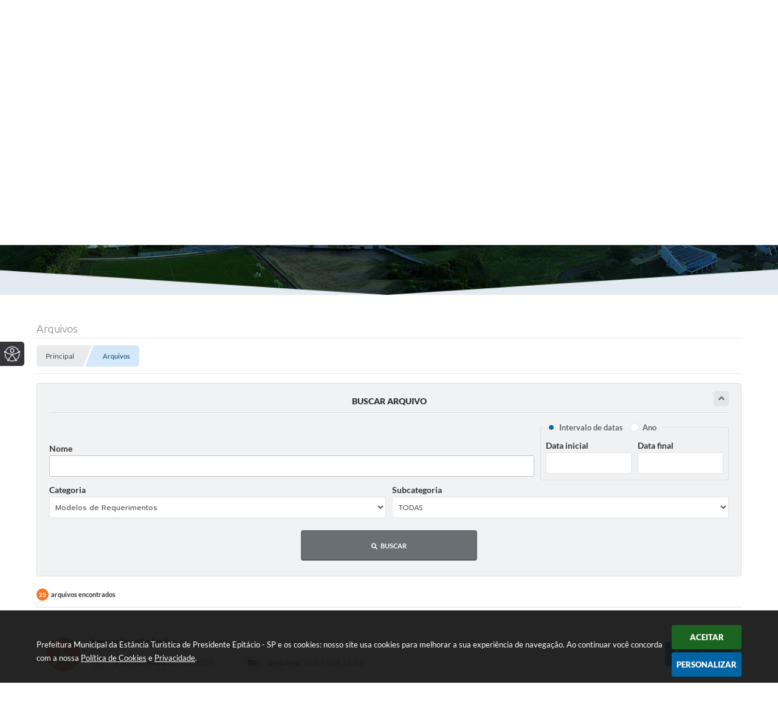

--- FILE ---
content_type: text/html; charset=utf-8
request_url: https://www.presidenteepitacio.sp.gov.br/portal/arquivos/1/12/0/0/0/0/0/0
body_size: 32522
content:

<!DOCTYPE html>
<html lang="pt-br">
    <head>
        <meta charset="utf-8" />
        <meta name="viewport" content="width=device-width, initial-scale=1.0, user-scalable=yes">
        <title>Prefeitura Municipal da Estância Turística de Presidente Epitácio - SP</title>

        <!-- Compartilhar nas redes sociais -->
        <meta property="og:type" content="website" /><meta property="og:url" content="https://www.presidenteepitacio.sp.gov.br/portal/arquivos/1/12/0/0/0/0/0/0" /><meta property="og:title" content="Arquivos para Download" /><meta property="og:site_name" content="Prefeitura Municipal da Estância Turística de Presidente Epitácio - SP" /><meta property="og:description" content="Prefeitura Municipal da Estância Turística de Presidente Epitácio - SP - Arquivos para Download" /><meta property="og:image" content="https://www.presidenteepitacio.sp.gov.br/fotos/fe1beb7d3e4d469b866d6d4b02b492d3.jpg" /><meta property="og:image:width" content="600" /><meta property="og:image:height" content="300" />
        <!-- cabeçalho -->
        <!-- Importação do arquivo css -->
        <link href="/css/estrutura_interna_mobile.css?1765302586" rel="stylesheet" type="text/css">
<link href="/css/style.css?1740676644" rel="stylesheet" type="text/css" />
<link href="/css/style_interna_mobile.css?1740676646" rel="stylesheet" type="text/css">
<link href="/css/menu_mobile.css?1607106767" rel="stylesheet" type="text/css" media="screen and (max-width:1000px)">
<link href="/css/style_mobile.css?1607340253" rel="stylesheet" type="text/css">
<link href="/css/estrutura_mobile.css?1607340256" rel="stylesheet" type="text/css">

<!-- Estilos padrões para Capa, Topo e Rodapé -->
<link href="/css/estrutura_capa.css?1763468938" rel="stylesheet" type="text/css" />
<link href="/css/estrutura_topo.css?1712680967" rel="stylesheet" type="text/css" />
<link href="/css/estrutura_rodape.css?1712941686" rel="stylesheet" type="text/css" />

<!-- Scripts padrões para Capa, Topo e Rodapé -->
<script src="/js/funcoes_capa.js?1732562617"></script>
<script src="/js/funcoes_topo.js?1732559758"></script>
<script src="/js/funcoes_rodape.js?1710845613"></script>


<!-- Estruturas topo e rodapé -->

<!-- CSS exclusivo topo e rodapé -->
<style>/* INTERNAUTA */
.itn_area_login_internauta { background: #0a52a0; border: unset; min-height: 45px; height: fit-content; display: flex; font-family: var(--font1) }
.itn_area_login_internauta .itn_cont_login .itn_btn_login { color: #fff }
.itn_area_login_internauta .itn_cont_login .itn_btn_login:hover {background: none}
.itn_area_login_internauta .itn_cont_login .itn_btn_login span.swfa {margin-right: 10px}
.itn_area_login_internauta .itn_cont_login .itn_btn_login span:not(.swfa) {text-transform: uppercase; font-weight: 500}
.itn_area_login_internauta .itn_cont_login .itn_info_login { display: none }
.itn_area_login_internauta .itn_cont_login:before { display: none }
.itn_area_login_internauta .itn_cont_login .itn_info_logado { display: none }
.itn_area_login_internauta .itn_cont_login .itn_btn_login_internauta { color: #fff }
.itn_area_login_internauta .itn_cont_login .itn_btn_login_internauta:hover { background: var(--cor1) }
.itn_area_login_internauta:hover .itn_login_internauta .itn_area_img_internauta { width: 22px; height: 22px; line-height: 21px; font-size: 10px }


@media (min-width: 1001px) {
  body .p_topo {background: linear-gradient(to bottom, var(--cor2) 70px, transparent 70px), url(/img/bg_topo_1700.webp) no-repeat; background-position: center ; background-size: cover; padding-bottom: 300px}
}


/* TOPO */
body .p_topo {z-index: unset}
/* CONT TOPO */
.p_topo .p_cont_topo {display: grid; grid: "menu busca" 70px / 1fr 50px; gap: 10px; position: relative; padding: 0 20px 70px 20px; z-index: unset}
.p_topo .p_cont_topo > div {z-index: 500}
/*linear-gradient(to left, var(--cor2) 73%, #fff 50%) ou rgba(255,255,255,.9)*/


/* BRASAO */
.p_topo .p_cont_topo .p_brasao {order: -2; grid-area: menu; margin-right: auto; position: relative; z-index: 601; transition: .2s; margin-top: -38px; z-index: 999; max-width: max-content }
.p_topo .p_cont_topo .p_brasao::before { content: ""; width: 100vw; height: 75px; background: #fff; position: absolute; z-index: 0; clip-path: polygon(0 0, 100% 0%, calc(100% - 30px) 100%, 0 100%); bottom: -6px; right: -50px; }
.p_topo .p_cont_topo .p_brasao img { z-index: 2; position: relative }

/* REDES */
.p_topo .p_cont_topo .p_area_redes_sociais {z-index: 999; position: absolute; top: -40px; left: 140px}
.p_topo .p_cont_topo .p_area_redes_sociais .p_info { color: #fff; font-size: 12px; font-weight: 400; max-width: 150px; line-height: 14px }
.p_topo .p_cont_topo .p_area_redes_sociais .p_cont_redes_sociais .p_rede_social { width: 35px; height: 35px;  }

/* BUSCA */
.p_topo .p_cont_topo .p_busca {grid-area: busca; position: relative; z-index: unset;}
.p_topo .p_busca .p_cont_busca {height: 45px; overflow: visible; z-index: 601}
.p_topo .p_busca .p_cont_busca .p_campo_busca { height: 45px; padding: 0; border-radius: 100px 0 0 100px; background: rgba(255,255,255,.95) ; color: var(--texto3); transition: .1s ease; width: 0; position: absolute; right: 23px; }
.p_topo .p_busca .p_cont_busca .p_campo_busca::placeholder { color: inherit; }
.p_topo .p_busca:hover .p_cont_busca .p_campo_busca, 
.p_topo .p_busca .p_cont_busca .p_campo_busca:focus { width: 250px; padding-left: 15px }
.p_topo .p_busca .p_cont_busca .p_campo_busca:focus { background: #fff; border: solid 1px var(--cinza1) }
.p_topo .p_busca .p_cont_busca .p_btn_busca { height: 45px; width: 45px; border-radius: 100%; background: var(--cor1); padding: 0; border: solid 1px var(--cor1) }


/* MENU */
.p_topo .p_cont_topo .p_menu_topo {grid-area: menu; width: 100%; background: none; position: relative; height: 70px; z-index: 600; margin-left: auto; background: none; z-index: 200 }
.p_topo .p_cont_topo .p_menu_topo > ul {padding-left: 380px; height: 100%}
.p_topo .p_cont_topo .p_menu_topo ul li .p_link_menu_topo {color: #fff; gap: 10px; font-weight: 600; position: relative; flex-flow: column; gap :5px }
.p_topo .p_cont_topo .p_menu_topo ul li:not(.p_menu_todos) .p_link_menu_topo .p_txt_link { font-weight: 500; text-transform: uppercase; font-size: 12px; position: relative; z-index: 1 }
.p_topo .p_cont_topo .p_menu_topo ul li.show .p_link_menu_topo {background: none; position: relative}

.p_topo .p_cont_topo .p_menu_topo ul li:not(.p_menu_todos) .p_link_menu_topo:before {content: ""; width: 100%; height: 100%; background: rgba(0,0,0,.1); position: absolute; opacity: 0; transition: .2s; transform: skewX(-22deg) translateX(-8px); z-index: 0}
.p_topo .p_cont_topo .p_menu_topo ul li:not(.p_menu_todos).show .p_link_menu_topo:before {opacity: 1; transform: skewX(-22deg) translateX(0)}
/* ------------- */
.p_topo .p_cont_topo .p_menu_topo > ul > li.p_menu_todos .p_link_menu_topo {gap: 4px}
.p_topo .p_cont_topo .p_menu_topo > ul > li.p_menu_todos .p_link_menu_topo .p_icone_link { display: flex; gap: 4px; flex-flow: column; align-items: flex-end }
.p_topo .p_cont_topo .p_menu_topo > ul > li.p_menu_todos .p_link_menu_topo .p_icone_link::before { content: ""; width: 14px; height: 2px; background: var(--cor4); position: relative; display: flex; transition: transform .1s ease-in-out; transform: scaleX(1); transform-origin: center; margin: auto}
.p_topo .p_cont_topo .p_menu_topo > ul > li.p_menu_todos .p_link_menu_topo .p_icone_link::after { content: ""; width: 28px; height: 2px; background: var(--cor4); position: relative; display: flex; transition: transform .1s ease-in-out; transform: scaleX(.7); transform-origin: center; margin: auto}
.p_topo .p_cont_topo .p_menu_topo > ul > li.p_menu_todos.show .p_link_menu_topo .p_icone_link::before { animation: left-anima-1 .6s ease infinite alternate; }
.p_topo .p_cont_topo .p_menu_topo > ul > li.p_menu_todos.show .p_link_menu_topo .p_icone_link::after { animation: left-anima-2 .6s ease infinite alternate;}




/* ------------- */
.p_topo .p_cont_topo .p_menu_topo ul li.p_menu_todos > .p_link_menu > .p_txt_link { display: flex; font-size: 0 ;gap: 2px; flex-flow: column; align-items: flex-end; position: relative; overflow: visible}
.p_topo .p_cont_topo .p_menu_topo ul li.p_menu_todos > .p_link_menu > .p_txt_link::before { content: ""; width: 18px; height: 2px; background: var(--cor4); position: relative; display: flex; transition: transform .1s ease-in-out; transform: scaleX(.8); transform-origin: center; margin: auto}

.p_topo .p_cont_topo .p_menu_topo ul li.show.p_menu_todos > .p_link_menu > .p_txt_link::before { animation: left-anima-3 .6s ease infinite alternate; }




/* KEYFRAMES */
@keyframes left-anima-1 {
  0% {transform: scaleX(1);}
  100% {transform: scaleX(1.6);}
}

@keyframes left-anima-2 {
  0% {transform: scaleX(.65);}
  100% {transform: scaleX(.5);}
}

@keyframes left-anima-3 {
  0% {transform: scaleX(.8);}
  100% {transform: scaleX(1.2);}
}



@media (max-width: 1000px) {
  .itn_area_login_internauta { }
  body .p_topo {background: url(/img/bg_topo_1000.webp) no-repeat; background-position: center ; background-size: cover; padding-bottom: 300px}
  .p_topo .p_cont_topo { background: #fff; display: flex; flex-flow: wrap; justify-content: end; padding: unset; width: calc(100% - 35px); padding-bottom: 5px }
  .p_topo .p_cont_topo .p_brasao { margin-top: -20px; order: 1; }
  .p_topo .p_cont_topo .p_brasao::before { display: none }
  .p_topo .p_cont_topo .p_menu_topo { order: 4; background: #fff; border-top: solid 1px var(--cinza1); align-items: center; flex: 100%; height: 60px }
  .p_menu_topo li.p_menu_todos .p_link_menu_topo { justify-content: center }
  .p_topo .p_cont_topo .p_menu_topo > ul { padding: unset }
  .p_topo .p_cont_topo .p_menu_topo > ul > li.p_menu_todos { display: flex; justify-content: flex-end }
  .p_topo .p_cont_topo .p_menu_topo > ul > li.p_menu_todos .p_link_menu_topo .p_icone_link::before { background: var(--cor3) }
  .p_topo .p_cont_topo .p_menu_topo > ul > li.p_menu_todos .p_link_menu_topo .p_icone_link::after { background: var(--cor3) }
  .p_topo .p_cont_topo .p_menu_topo ul li.p_menu_todos > .p_link_menu > .p_txt_link::before { background: var(--cor3) }
  .p_topo .p_cont_topo .p_area_redes_sociais { order: 3; position: relative; top: unset; left: unset; margin-right: 10px }
  .p_topo .p_cont_topo .p_area_redes_sociais .p_info { display: none }
  .p_topo .p_cont_topo .p_busca { order: 2 }
  .p_topo .p_busca:hover .p_cont_busca .p_campo_busca,
  .p_topo .p_busca .p_cont_busca .p_campo_busca:focus,
  .p_topo .p_busca .p_cont_busca .p_campo_busca { background: var(--cinza3); width: 250px; padding-left: 15px; position: relative }
}

@media (max-width: 800px){
  .p_topo .p_cont_topo { flex-flow: column }
  .p_topo .p_cont_topo .p_brasao { margin: auto; margin-top: -20px }
  .p_topo .p_cont_topo .p_area_redes_sociais { order: 2; margin-right: unset }
  .p_topo .p_cont_topo .p_busca { order: 3 }
}


@media (max-width: 650px){
  body .p_topo {background: url(/img/bg_topo_600.webp) no-repeat; background-position: center ; background-size: cover; padding-bottom: 300px}
  .p_topo .p_cont_topo .p_brasao { z-index: 1; margin-top: unset }
}


@media (max-width: 450px){
  .p_topo .p_cont_topo { width: 100% }
  .p_topo .p_cont_topo .p_busca { display: flex; width: 100%; justify-content: center }
  .p_topo .p_busca:hover .p_cont_busca .p_campo_busca, .p_topo .p_busca .p_cont_busca .p_campo_busca:focus, .p_topo .p_busca .p_cont_busca .p_campo_busca { width: 100% }
}</style>
<style>.p_rodape { position: relative; overflow: hidden; background: #0a52a0; border-top: solid 3px var(--cor3) }
.p_rodape .p_cont_rodape:before { content: ""; min-width: 750px; width: 100%; height: 300px; position: absolute; background: #0067be; bottom: 0; right: calc(50% - 100px); clip-path: polygon(0% 0%, 100% 100%, 100% 100%, 0 100%); opacity: 40%; z-index: 1 }
.p_rodape .p_cont_rodape:after {content: ""; min-width: 750px; width: 100%; height: 300px; position: absolute; background: #004187; bottom: 0; left: calc(50% - 100px); clip-path: polygon(0% 100%, 100% 0, 100% 100%, 0 100%); opacity: 40%; z-index: 0}

/* CONT */
.p_rodape .p_cont_rodape { display: grid; grid: "local logo news" 128px ". cnpj ." "atendimento redes contato"; justify-content: space-between; position: relative; z-index: 2; }
.p_rodape .p_cont_rodape .p_info_rodape { z-index: 2; position: relative }

/* ITEMS, NOT(NEWSLETTER, CNPJ) */
.p_rodape .p_cont_rodape .p_item_rodape:not(.p_newsletter) .p_cont_item_rodape .p_area_info_item { max-width: 185px }
.p_rodape .p_cont_rodape .p_item_rodape:not(.p_cnpj) .p_cont_item_rodape .p_area_icone_item { border-radius: 100%; font-size: 16px; color: var(--cor4); background: var(--cor2)}
.p_rodape .p_cont_rodape .p_item_rodape:not(.p_cnpj) .p_cont_item_rodape .p_area_info_item .p_titulo { text-transform: uppercase; font-size: 13px; }

/* BRASAO */
.p_rodape .p_cont_rodape .p_brasao { grid-area: logo; z-index: 2; position: relative }

/* REDES */
.p_rodape .p_cont_rodape .p_area_redes_sociais { grid-area: redes; z-index: 2; position: relative; flex-flow: column }
.p_rodape .p_cont_rodape .p_area_redes_sociais .p_info { font-weight: 300 }
.p_rodape .p_cont_rodape .p_area_redes_sociais .p_rede_social { width: 45px; height: 45px }

/* LOCAL */
.p_rodape .p_cont_rodape .p_localizacao { grid-area: local }

/* CONTATO */
.p_rodape .p_cont_rodape .p_contato { grid-area: contato }
.p_rodape .p_cont_rodape .p_contato .p_cont_item_rodape { flex-flow: row-reverse }
.p_rodape .p_cont_rodape .p_contato .p_cont_item_rodape .p_area_info_item { text-align: right }

/* ATENDIMENTO */
.p_rodape .p_cont_rodape .p_atendimento { grid-area: atendimento }

/* CNPJ */
.p_rodape .p_cont_rodape .p_cnpj { grid-area: cnpj; margin: auto; position: relative }
.p_rodape .p_cont_rodape .p_cnpj .p_cont_item_rodape .p_area_icone_item { display: none }
.p_rodape .p_cont_rodape .p_cnpj .p_cont_item_rodape .p_area_info_item { flex-flow: row  }
.p_rodape .p_cont_rodape .p_cnpj .p_cont_item_rodape .p_area_info_item .p_titulo { font-weight: 300; font-size: 13px; font-style: italic; color: rgba(255,255,255,.6) }
.p_rodape .p_cont_rodape .p_cnpj .p_cont_item_rodape .p_area_info_item .p_info { font-weight: 300; font-style: italic;}

/* NEWSLETTER */
.p_rodape .p_cont_rodape .p_newsletter { grid-area: news }
.p_rodape .p_cont_rodape .p_newsletter .p_cont_item_rodape { flex-flow: row-reverse }
.p_rodape .p_cont_rodape .p_newsletter .p_cont_item_rodape .p_area_info_item { text-align: right }

/* SISTEMA */
.p_rodape .sw_area_info_sistema { position: relative; z-index: 2 }
.p_rodape .p_area_copyright { position: relative; z-index: 2 }
.p_rodape .p_area_copyright img { position: relative; width: 80px }


@media(max-width: 1000px){
  .p_rodape .p_cont_rodape .p_item_rodape:not(.p_newsletter) .p_cont_item_rodape .p_area_info_item { max-width: fit-content }
  .p_rodape .p_cont_rodape { display: flex; flex-flow: wrap; justify-content: space-around }
  .p_rodape .p_cont_rodape .p_brasao { order: 2; flex: 100%; justify-content: center; display: flex }
  .p_rodape .p_cont_rodape .p_cnpj { order: 3; flex: 100%; justify-content: center; display: flex }
  .p_rodape .p_cont_rodape .p_area_redes_sociais,
  .p_rodape .p_cont_rodape .p_contato,
  .p_rodape .p_cont_rodape .p_atendimento,
  .p_rodape .p_cont_rodape .p_localizacao { order: 4 }
  .p_rodape .p_cont_rodape .p_newsletter { order: 1; flex: 100%; background: var(--cor2); padding: 12px 10px}
  .p_rodape .p_cont_rodape .p_newsletter .p_cont_item_rodape { flex-flow: row }
  .p_rodape .p_cont_rodape .p_newsletter .p_cont_item_rodape .p_area_icone_item { background: #007be3!important }
  .p_rodape .p_cont_rodape .p_newsletter .p_cont_item_rodape .p_area_info_item { text-align: left }
  .p_rodape .p_cont_rodape .p_item_rodape:not(.p_area_redes_sociais):not(.p_newsletter) .p_cont_item_rodape { flex-flow: column } 
  .p_rodape .p_cont_rodape .p_item_rodape:not(.p_area_redes_sociais):not(.p_newsletter) .p_cont_item_rodape .p_area_info_item { text-align: center }
}


@media(max-width: 600px){
  .p_rodape .p_cont_rodape .p_area_redes_sociais .p_info { display: none }
  .p_rodape .p_cont_rodape .p_area_redes_sociais,
  .p_rodape .p_cont_rodape .p_contato,
  .p_rodape .p_cont_rodape .p_atendimento,
  .p_rodape .p_cont_rodape .p_localizacao { flex: 100% }
}</style>

<!-- JS exclusivo topo e rodapé -->


<!-- Estilos exclusivos do site -->
<link href="/css/estrutura.css?1760708073" rel="stylesheet" type="text/css" />


<!-- Contraste -->
<link href="/css/contraste.css?1713294035" rel="stylesheet" type="text/css" property="stylesheet" />
        <link href="/css/estrutura_arquivos.css?1635270499" rel="stylesheet" type="text/css" />

        <!-- Scripts -->
        <script src="/js/jquery.min.js?1601907647"></script>
        <script src="/js/sw_funcoes.js?1764241494"></script>

        <!-- Máscara -->
        <script src="/js/jquery.maskedinput-1.2.2.min.js?1601907647"></script>
        <script>
            jQuery(function($){
                $("#form_data_ini").mask("99/99/9999");
                $("#form_data_fim").mask("99/99/9999");
                $("#form_ano").mask("9999");
            });
        </script>

        <!-- Calendário -->
        <link rel="stylesheet" href="/calendario/css/jquery.ui.all.css?1601907645">
        <script src="/calendario/js/jquery.ui.core.js?1601907645"></script>
        <script src="/calendario/js/jquery.ui.widget.js?1601907645"></script>
        <script src="/calendario/js/jquery.ui.datepicker.js?1601907645"></script>
        <script>
            $(function() {
                $("#form_data_ini").datepicker();
                $("#form_data_fim").datepicker();
            });
        </script>

        <script>
            // Funções js para legislação
            $(document).ready(function() {
                // Período de datas
                $("[name='radio_periodo']").change(function() {
                    $(".arq_campos_periodo").hide();
                    $("#"+$(this).val()).show()
                    .find("input").val("").first()
                })

                $("#arquivos").bind('submit',function(){
                    var categoria;
                    var subcategoria;
                    var dataIni;
                    var dataFim;
                    var nome;
                    var tags;
                    var tipoIntervalo;

                    categoria = $("#form_categoria").val();
                    if ($("#form_categoria").val() == "") {
                        categoria = 0;
                    }

                    subcategoria = $("#form_subcategoria").val();
                    if ($("#form_subcategoria").val() == "") {
                        subcategoria = 0;
                    }

                    dataIni = $("#form_data_ini").val();
                    dataIni = dataIni.replace('/','-');
                    dataIni = dataIni.replace('/','-');
                    if ($("#form_data_ini").val() == "") {
                        dataIni = 0;
                    }

                    dataFim = $("#form_data_fim").val();
                    dataFim = dataFim.replace('/','-');
                    dataFim = dataFim.replace('/','-');
                    if ($("#form_data_fim").val() == "") {
                        dataFim = 0;
                    }

                    nome = $("#form_nome").val();
                    if ($("#form_nome").val() == "") {
                        nome = 0;
                    }

                    ano = $("#form_ano").val();
                    if ($("#form_ano").val() == "") {
                        ano = 0;
                    }

                    tags = $("input[name='form_tags[]']:checked").map(function(){
                        return $(this).val();
                    }).get().join("-");
                    if (tags == "") {
                        tags = 0;
                    }

                    tipoIntervalo = $("input[name='radio_periodo']:checked").attr("data-tipo");
                    if (tipoIntervalo == "ano") {
                        dataIni = 0;
                        dataFim = 0;
                    } else if (tipoIntervalo == "data") {
                        ano = 0;
                    }

                    window.location.href = '/portal/arquivos/1/' + categoria + '/' + subcategoria + '/' + dataIni + '/' + dataFim + '/' + nome + '/' + ano + '/' + tags;
                    return false;
                });

                // Função change da subcategoria
                $('#form_categoria').change(function(){
                    $('#form_subcategoria').load('/arquivos.php?form_categoria='+Number($('#form_categoria').val())+"&acao=carregar_subcategorias" );
                });
            });
        </script>
    </head>
    <body>
        <noscript><span>Não há suporte ao JavaScript.</span></noscript>

        <!-- Topo -->
        <header>
    <!-- FONT-AWESOME -->
<link rel="stylesheet" href="https://use.fontawesome.com/releases/v5.13.1/css/all.css">
<link rel="stylesheet" href="https://use.fontawesome.com/releases/v5.15.3/css/v4-shims.css">

<!-- FANCYBOX v3-->
<link rel="stylesheet" type="text/css" href="/css/jquery.fancybox.min.css?1601907645">
<script src="/js/jquery.fancybox.min.js?1601907647"></script>


    <a href="#conteudo_esquerda" class="e_trans" accesskey="1"><h1>Ir para o conteúdo</h1></a>


<script>
    //  Cancelar leitura digital
    window.onbeforeunload = window.speechSynthesis.cancel();

    /* ============================================================================================
        FUNÇÃO PARA RETORNO DA VOTAÇÃO DA ENQUETE
    ============================================================================================ */
    function retorna_enquete(data){
        if(data != '')
        {
            $('#votar').hide();
            $("#e_cont_enquete").html(data);
        }
    }

    /* ============================================================================================
        POPUP
    ============================================================================================ */

    // FUNÇÃO ABRIR PÁGINA
    function sw_abrir_janela(pagina, altura, largura) {
        var a = (screen.height/2)-(altura/2);
        var l = (screen.width/2)-(largura/2);
        window.open(pagina,'senha','width='+largura+',height='+altura+',top='+a+',left='+l+',scrollbars=1');
    }

    // ABRIR POPUP
    function sw_abrir_popup(elemento) {
        elemento.fadeIn(200);
        elemento.find(".sw_popup").animate({"top": "+20px"}, "fast");
        $("body").css("overflow", "hidden");
    }

    // FECHAR POPUP
    function sw_fechar_popup(elemento) {
        elemento.fadeOut(200);
        elemento.find(".sw_popup").animate({"top": "-20px"}, "fast", function() { $(".sw_popup_modal:visible").last().find("input, button").first().focus(); });
        setTimeout(function () {
            if (!$(".sw_popup_modal:visible").length) {
                $("body").css("overflow", "auto");
            }
        }, 400);
    }

    // SW POPUP ( ".ELEMENTO / #ELEMENTO" , "SE MODAL PODE SER FECHADO OU NÃO")
    function sw_popup(elemento, fechar) {
        if (!fechar) { fechar = "S"; }
        var id_elemento = elemento.substr(1); //  REMOVE O PRIMEIRO CARACTERE (# OU .)
        var elemento = $(elemento);
        // ABRIR POPUP
        sw_abrir_popup(elemento);
        // FECHAR POPUP
        elemento.find(".sw_btn_fechar_popup").click(function() { sw_fechar_popup(elemento); });

        // ANALISANDO SE MODAL PODE SER FECHADO AO CLICAR FORA DA JANELA E AO TECLAR ESC
        if (fechar == "S") {
            elemento.addClass("keyupmodal")
            // FECHAR AO CLICAR NA TELA ESCURA
            elemento.mousedown(function(e) {
                if (e.target.id == id_elemento) {
                    sw_fechar_popup(elemento);
                }
            });

            //elemento.click(function() { console.log("fechou!"); sw_fechar_popup(elemento); });
            //elemento.find(".sw_popup").on("click", function() { event.stopPropagation(); });

            // FECHAR AO CLICAR ESC
            $(document).on("keyup", function(e) {
                if (e.keyCode === 27) {
                    var modal_fehcar, zindex_fechar = 0;
                    $(".sw_popup_modal.keyupmodal:visible").each(function() {
                        var modal = $(this);
                        var zindex_modal = parseInt(modal.css("z-index"));
                        if (zindex_modal > zindex_fechar) {
                            zindex_fechar =  zindex_modal;
                            modal_fechar = modal;
                        }
                    });
                    // FECHAR MODAL
                    sw_fechar_popup(modal_fechar);
                }
            });
        }
    }


    /* ============================================================================================
        ACESSIBILIDADE
    ============================================================================================ */

    // SW ACESSIBILIDADE
    if (typeof sw_acessibilidade !== "function") {
        function sw_acessibilidade(param, callback) {

            // ANALISANDO PARÂMETROS
            if (typeof param === "undefined" || !param) { param = {} }
            if (typeof param.media === "undefined") { param.media = "desktop" }

            // ANALISANDO MEDIA
            if (
                (param.media === "todas" || param.media === "all") ||
                (param.media === "desktop" && window.innerWidth > 1000) ||
                (param.media === "mobile" && window.innerWidth <= 1000) ||
                (window.innerWidth <= param.media)
            ) {

                // ANALISANDO PARÂMETROS
                if (typeof param.layout === "undefined") { param.layout = "a1" }
                if (typeof param.caminho === "undefined") { param.caminho = "body" }

                // FUNÇÕES
                if (param.fonte !== false) { param.fonte = true; }
                if (param.contraste !== false) { param.contraste = true; }
                if (param.mapa !== false) { param.mapa = true; }
                if (param.vlibras !== false) { param.vlibras = true; }
                if (param.pagina !== false) { param.pagina = true; }
                if (param.transicoes !== false) { param.transicoes = true; }
                if (param.reset !== false) { param.reset = true; }
                if (param.irconteudo !== false) { param.irconteudo = true; }
                if (param.irmenu !== false) { param.irmenu = true; }
                if (param.irbusca !== false) { param.irbusca = true; }
                if (param.irrodape !== false) { param.irrodape = true; }


                // CRIANDO ELEMENTOS
                var sw_acessibilidade = $("#sw_acessibilidade");
                if (!sw_acessibilidade.length) {
                    sw_acessibilidade = $('<div id="sw_acessibilidade" />');
                    $(param.caminho).prepend(sw_acessibilidade);
                }
                sw_acessibilidade.addClass("sw_area_acessibilidade " + param.layout);


                // BOTÃO MENU ACESSIBILIDADE
                if (!sw_acessibilidade.find("#sw_btn_menu_acessibilidade").length) {
                    var btn_menu_acessibilidade = $('<div id="sw_btn_menu_acessibilidade" class="sw_btn_menu_acessibilidade" />')

                    // INSERINDO ÍCONE DE ACESSIBILIDADE E FECHAR
                    btn_menu_acessibilidade.append('<div class="sw_icone_acessibilidade" />')
                    .append('<div class="sw_icone_fechar" />');

                    // INSERINDO BOTÃO MENU
                    sw_acessibilidade.append(btn_menu_acessibilidade);
                }
                // CLICK DO BOTÃO
                sw_acessibilidade.find("#sw_btn_menu_acessibilidade").on({
                    "click": function() {
                        sw_acessibilidade.toggleClass("show");
                    }
                });
                sw_acessibilidade.on({
                    "mouseenter": function() {
                        if (window.innerWidth >= 1000) {
                            sw_acessibilidade.addClass("show");
                        }
                    },
                    "mouseleave": function() {
                        if (window.innerWidth >= 1000) {
                            sw_acessibilidade.removeClass("show");
                        }
                    }
                });


                // CONT ACESSIBILIDADE
                if (!sw_acessibilidade.find(".sw_cont_acessibilidade").length) {
                    sw_acessibilidade.append('<div class="sw_cont_acessibilidade" />');
                }

                // TÍTULO ACESSIBILIDADE
                if (!sw_acessibilidade.find(".sw_titulo_acessibilidade").length) {
                    sw_acessibilidade.find(".sw_cont_acessibilidade").append('<div class="sw_titulo_acessibilidade"><span>Acessibilidade</span></div>');
                }

                // ÁREA BOTÕES
                if (!sw_acessibilidade.find(".sw_area_botoes_acessibilidade").length) {
                    sw_acessibilidade.find(".sw_cont_acessibilidade").append('<div class="sw_area_botoes_acessibilidade" />');
                }

                // FUNÇÃO INSERE BOTÃO DE ACESSIBILIDADE
                function sw_insere_btn_acessibilidade(param_btn) {
                    if (param_btn.seletor) {

                        // ANALISANDO SE O ELEMENTO NÃO EXISTE PARA ENTÃO CRIAR
                        if (!sw_acessibilidade.find(param_btn.seletor).length) {
                            var item = $(
                                '<a>'+
                                    '<div></div>'+
                                '</a>'
                            ).attr(
                                param_btn.seletor.charAt(0) === '#' ? 'id' : 'class',
                                param_btn.seletor.substring(1)
                            );

                            // CLASSES
                            if (param_btn.classes) {
                                item.find("div").addClass(param_btn.classes);
                            }

                            // DESCRIÇÃO
                            if (param_btn.descricao) {
                                item.find(".sw_btn_acessibilidade").append('<span class="sw_txt_btn_acessibilidade">'+param_btn.descricao+'</span>');
                                item.attr("title", param_btn.descricao);
                            }

                            // ÍCONE
                            if (param_btn.icone) {
                                item.find(".sw_btn_acessibilidade").append('<span class="sw_icone_btn tamanho_fixo swfa '+param_btn.icone+'" />')
                            }

                            // LINK
                            if (param_btn.link) {
                                item.attr("href", param_btn.link);
                            }

                            // ACCESSKEY
                            if (param_btn.accesskey) {
                                item.attr("accesskey", param_btn.accesskey);

                                // INSERINDO TECLADO NUMÉRICO
                                window.addEventListener("keydown", function(e) {
                                    var keyCode = e.keyCode || e.which;
                                    if (e.altKey && keyCode === param_btn.accesskey+96) {
                                        if (param_btn.link) {
                                            window.location.href = param_btn.link;
                                        }
                                        else {
                                            item.trigger("click")
                                        }
                                    }
                                }, false)
                            }

                            // INSERINDO ITEM
                            sw_acessibilidade.find(".sw_area_botoes_acessibilidade").append(item);
                        }
                    }
                }


                // =============================================================
                //      BOTÃO AUMENTAR
                // =============================================================
                if (param.fonte && !sw_acessibilidade.find("#sw_btn_aumentar_acessibilidade").length) {
                    sw_insere_btn_acessibilidade({
                        seletor: "#sw_btn_aumentar_acessibilidade",
                        classes: "sw_btn_acessibilidade sw_btn_aumentar_acessibilidade",
                        icone: "fas fa-plus",
                        descricao: "Aumentar fonte"
                    });
                }
                // ATRIBUINDO FUNÇÃO
                sw_acessibilidade.find("#sw_btn_aumentar_acessibilidade").click(function() {
                    // CARREGANDO FS
                    sw_carregando_fs("show");

                    // ALTERANDO FONTS
                    sw_altera_fonts(1);

                    // REMOVE CARREGANDO FS
                    setTimeout(function() {
                        sw_carregando_fs("hide");
                    }, 400);
                });

                // =============================================================
                //      BOTÃO DIMINUIR
                // =============================================================
                if (param.fonte && !sw_acessibilidade.find("#sw_btn_diminuir_acessibilidade").length) {
                    sw_insere_btn_acessibilidade({
                        seletor: "#sw_btn_diminuir_acessibilidade",
                        classes: "sw_btn_acessibilidade sw_btn_diminuir_acessibilidade",
                        icone: "fas fa-minus",
                        descricao: "Diminuir fonte"
                    });
                }
                // ATRIBUINDO FUNÇÃO
                sw_acessibilidade.find("#sw_btn_diminuir_acessibilidade").click(function() {
                    // CARREGANDO FS
                    sw_carregando_fs("show");

                    // ALTERANDO FONTS
                    sw_altera_fonts(-1);

                    // REMOVE CARREGANDO FS
                    setTimeout(function() {
                        sw_carregando_fs("hide");
                    }, 400);
                });

                // =============================================================
                //      BOTÃO CONTRASTE
                // =============================================================
                if (param.contraste && !sw_acessibilidade.find("#sw_btn_contraste_acessibilidade").length) {
                    sw_insere_btn_acessibilidade({
                        seletor: "#sw_btn_contraste_acessibilidade",
                        classes: "sw_btn_acessibilidade sw_btn_contraste_acessibilidade",
                        icone: "fas fa-adjust",
                        descricao: "Alto contraste",
                        accesskey: 5
                    });
                }
                // ATRIBUINDO FUNÇÃO
                sw_acessibilidade.find("#sw_btn_contraste_acessibilidade").click(function() {
                    var action_contraste = (localStorage.getItem("sw_acessibilidade_contraste") === "true") ? false : true;
                    sw_contraste(action_contraste);
                });

                // =============================================================
                //      BOTÃO VLIBRAS
                // =============================================================
                if (param.vlibras && !sw_acessibilidade.find("#sw_btn_vlibras_acessibilidade").length && $("#vlibras_include img").length) {
                    sw_insere_btn_acessibilidade({
                        seletor: "#sw_btn_vlibras_acessibilidade",
                        classes: "sw_btn_acessibilidade sw_btn_vlibras_acessibilidade",
                        icone: "fas fa-sign-language",
                        descricao: "Habilitar VLibras",
                        accesskey: 7
                    });
                }
                // ATRIBUINDO FUNÇÃO
                sw_acessibilidade.find("#sw_btn_vlibras_acessibilidade").click(function() {
                    var action_vlibras = (localStorage.getItem("sw_acessibilidade_vlibras") === "true") ? false : true;
                    sw_vlibras(action_vlibras);
                });
                var vlibras_include = $("#vlibras_include");
                if (vlibras_include.length) {
                    // BOTÃO ABRIR VLIBRAS
                    vlibras_include.on("click", "div[vw-access-button]", function(e) {
                        setTimeout(function() {
                            sw_vlibras(true);
                        }, 100);
                    });
                    // BOTÃO FECHAR VLIBRAS
                    vlibras_include.on("click", "img.vpw-settings-btn-close", function() {
                        setTimeout(function() {
                            sw_vlibras(false);
                        }, 100);
                    });
                }

                // =============================================================
                //      BOTÃO TRANSIÇÕES
                // =============================================================
                if (param.transicoes && !sw_acessibilidade.find("#sw_btn_transicoes_acessibilidade").length) {
                    sw_insere_btn_acessibilidade({
                        seletor: "#sw_btn_transicoes_acessibilidade",
                        classes: "sw_btn_acessibilidade sw_btn_transicoes_acessibilidade",
                        icone: "fab fa-delicious",
                        descricao: "Ativar/Desativar transições"
                    });
                }
                // ATRIBUINDO FUNÇÃO
                sw_acessibilidade.find("#sw_btn_transicoes_acessibilidade").click(function() {
                    // CARREGANDO FS
                    sw_carregando_fs("show");

                    // ACIONANDO FUNÇÃO
                    var action_transicoes = (localStorage.getItem("sw_acessibilidade_transicoes") === "true") ? false : true;
                    sw_desativa_transicoes(action_transicoes);

                    // REMOVE CARREGANDO FS
                    setTimeout(function() {
                        sw_carregando_fs("hide");
                    }, 400);
                });

                // =============================================================
                //      BOTÃO MAPA
                // =============================================================
                if (param.mapa && !sw_acessibilidade.find("#sw_btn_mapa_acessibilidade").length) {
                    sw_insere_btn_acessibilidade({
                        seletor: "#sw_btn_mapa_acessibilidade",
                        classes: "sw_btn_acessibilidade sw_btn_mapa_acessibilidade",
                        icone: "fas fa-sitemap",
                        descricao: "Mapa do site",
                        link: "/portal/mapa"
                    });
                }

                // =============================================================
                //      BOTÃO ACESSIBILIDADE PÁGINA
                // =============================================================
                if (param.pagina && !sw_acessibilidade.find("#sw_btn_pagina_acessibilidade").length) {
                    sw_insere_btn_acessibilidade({
                        seletor: "#sw_btn_pagina_acessibilidade",
                        classes: "sw_btn_acessibilidade sw_btn_pagina_acessibilidade",
                        icone: "fas fa-wheelchair",
                        descricao: "Página de Acessibilidade",
                        link: "/portal/acessibilidade",
                        accesskey: 6
                    });
                }

                // =============================================================
                //      BOTÃO RESET
                // =============================================================
                if (param.reset && !sw_acessibilidade.find("#sw_btn_reset_acessibilidade").length) {
                    sw_insere_btn_acessibilidade({
                        seletor: "#sw_btn_reset_acessibilidade",
                        classes: "sw_btn_acessibilidade sw_btn_reset_acessibilidade",
                        icone: "fas fa-undo",
                        descricao: "Resetar acessibilidade"
                    });
                }
                // ATRIBUINDO FUNÇÃO
                sw_acessibilidade.find("#sw_btn_reset_acessibilidade").click(function() {
                    // CARREGANDO FS
                    sw_carregando_fs("show");

                    // RESETANDO ACESSIBILIDADE
                    var reset = true;
                    set_acessibilidade(reset);

                    // REMOVE CARREGANDO
                    setTimeout(function() {
                        sw_carregando_fs("hide");
                    }, 400);
                }).hide();


                // =============================================================
                //      BOTÃO IR PARA O CONTEÚDO
                // =============================================================
                if (param.irconteudo && !sw_acessibilidade.find("#sw_btn_irconteudo_acessibilidade").length) {
                    sw_insere_btn_acessibilidade({
                        seletor: "#sw_btn_irconteudo_acessibilidade",
                        classes: "sw_btn_acessibilidade sw_link_acessibilidade sw_btn_irconteudo_acessibilidade",
                        icone: "fas fa-desktop",
                        descricao: "Ir para o conteúdo",
                        link: (location.pathname === "/" || location.pathname === "/portal" || location.pathname === "/portal/") ? "#e_conteudo" : "#e_centralizar",
                        accesskey: 1
                    });
                }

                // =============================================================
                //      BOTÃO IR PARA O MENU
                // =============================================================
                if (param.irmenu && !sw_acessibilidade.find("#sw_btn_irmenu_acessibilidade").length) {
                    sw_insere_btn_acessibilidade({
                        seletor: "#sw_btn_irmenu_acessibilidade",
                        classes: "sw_btn_acessibilidade sw_link_acessibilidade sw_btn_irmenu_acessibilidade",
                        icone: "fas fa-bars",
                        descricao: "Ir para o menu",
                        link: "#e_cont_topo",
                        accesskey: 2
                    });
                }

                // =============================================================
                //      BOTÃO IR PARA A BUSCA
                // =============================================================
                if (param.irbusca && !sw_acessibilidade.find("#sw_btn_irbusca_acessibilidade").length) {
                    sw_insere_btn_acessibilidade({
                        seletor: "#sw_btn_irbusca_acessibilidade",
                        classes: "sw_btn_acessibilidade sw_link_acessibilidade sw_btn_irbusca_acessibilidade",
                        icone: "fas fa-search",
                        descricao: "Ir para a busca",
                        link: "#e_campo_busca",
                        accesskey: 3
                    });
                }
                // IR PARA BUSCA
                $("#irbusca").click(function () {
                    $("#e_campo_busca").focus();
                });
                // FORMULÁRIO
                $("#formulario_busca").bind('submit',function() {
                    var busca = ($("#e_campo_busca").val() == "") ? 0 : $("#e_campo_busca").val();
                    window.location.href = '/portal/busca/' + busca;
                    return false;
                });

                // =============================================================
                //      BOTÃO IR PARA O RODAPÉ
                // =============================================================
                if (param.irrodape && !sw_acessibilidade.find("#sw_btn_irrodape_acessibilidade").length) {
                    sw_insere_btn_acessibilidade({
                        seletor: "#sw_btn_irrodape_acessibilidade",
                        classes: "sw_btn_acessibilidade sw_link_acessibilidade sw_btn_irrodape_acessibilidade",
                        icone: "fas fa-arrow-down",
                        descricao: "Ir para o rodapé",
                        link: "#e_cont_rodape",
                        accesskey: 4
                    });
                }
            }
        }
    }

    // FUNÇÃO AUMENTAR / DIMINUIR FONTS
    if (typeof sw_altera_fonts !== "function") {
        function sw_altera_fonts(action) {
            var elemento;
            var body = $("body");
            var fonte = (localStorage.getItem("sw_acessibilidade_fonte") !== null) ? parseInt(localStorage.getItem("sw_acessibilidade_fonte")) : 0;
            var fontoriginal;
            var font_size;
            var nova_font_size;

            // ANALISANDO SE FONT ORIGINAL E PARÂMETRO SÃO DIFERENTES DE ZERO
            if (!((action === 0 || action === false || action === null) && fonte === 0)) {

                // CALCULANDO NOVA FONT
                nova_font_size = (action === 0) ? 0 : fonte + action;

                // PERCORRENDO ELEMENTOS DO BODY E SETANDO FONTS ORIGINAIS
                if (nova_font_size >= -5 && nova_font_size <= 5) {

                    body.find("*").each(function() {
                        elemento = $(this);
                        // ANALISANDO | SE ELEMENTO PAI CONTÉM A CLASSE TAMANHO_FIXO | && | SE O ELEMENTO NÃO TEM FONT-SIZE ZERO OU | && | SE O ELEMENTO NÃO TEM A CLASSE TAMANHO_FIXO
                        if ( (!elemento.parents(".tamanho_fixo").length) && (elemento.css("font-size").replace(/\D/g, "") > 0) && (!elemento.hasClass("tamanho_fixo")) ) {

                            // ANALISANDO ESTADO ATUAL DAS FONTS
                            fontoriginal = elemento.attr("data-fontoriginal");
                            if (typeof fontoriginal === "undefined" || fontoriginal === false) {
                                // SETANDO ATRIBUTO DATA-FONTSIZE ATUAL
                                fontoriginal = parseInt(elemento.css("font-size").replace("px", ""));
                                elemento.attr("data-fontoriginal", fontoriginal)
                            }
                        }
                    });

                    // PERCORRENDO ELEMENTOS DO BODY E ALTERANDO FONT-SIZE
                    body.find("[data-fontoriginal]").each(function() {
                        elemento = $(this);
                        // ANALISANDO FONT ATUAL DO ELEMENTO
                        fontoriginal = parseInt(elemento.attr("data-fontoriginal"));
                        font_size = fontoriginal + nova_font_size;
                        elemento.css({"font-size" : font_size + "px"});
                    });

                    // ATUALIZANDO LOCAL STORAGE
                    if (nova_font_size == 0) {
                        localStorage.removeItem("sw_acessibilidade_fonte");
                    } else {
                        localStorage.setItem("sw_acessibilidade_fonte", nova_font_size);
                    }
                }

                // ACIONANDO FUNÇÃO SET ACESSIBILIDADE
                sw_deb_acessibilidade = sw_debounce(set_acessibilidade, 500, sw_deb_acessibilidade);
            }
        }
    }

    // FUNÇÃO CONTRASTE
    if (typeof sw_contraste !== "function") {
        function sw_contraste(action) {
            var body = $("body");
            var contraste = (localStorage.getItem("sw_acessibilidade_contraste") !== null) ? localStorage.getItem("sw_acessibilidade_contraste") : false;

            // ANALISANDO SE HÁ MUDANÇA DE AÇÃO
            if (typeof action === "undefined" || action === null) {
                action = contraste;
            }

            // REMOVENDO TRANSIÇÕES MOMENTANEAMENTE
            body.addClass("transition0s");
            setTimeout(function() {
                body.removeClass("transition0s");
            }, 100);

            // ANALISANDO AÇÃO
            if (action || action === "true") {
                body.addClass("contraste");

                // SETANDO LOCAL STORAGE
                localStorage.setItem("sw_acessibilidade_contraste", action);
            }
            else {
                body.removeClass("contraste");

                // RESETANDO LOCAL STORAGE
                localStorage.removeItem("sw_acessibilidade_contraste");
            }

            // ACIONANDO FUNÇÃO SET ACESSIBILIDADE
            sw_deb_acessibilidade = sw_debounce(set_acessibilidade, 200, sw_deb_acessibilidade);
        }
    }

    // FUNÇÃO DESATIVA TRANSIÇÕES
    if (typeof sw_desativa_transicoes !== "function") {
        function sw_desativa_transicoes(action) {
            var contents = $("body >*");
            var transicoes = (localStorage.getItem("sw_acessibilidade_transicoes") !== null) ? localStorage.getItem("sw_acessibilidade_transicoes") : false;

            // ANALISANDO SE HÁ MUDANÇA DE AÇÃO
            if (typeof action === "undefined" || action === null) {
                action = transicoes;
            }

            // ANALISANDO AÇÃO
            if (action || action === "true") {
                contents.addClass("transition0s");

                // SETANDO LOCAL STORAGE
                localStorage.setItem("sw_acessibilidade_transicoes", true);
            }
            else {
                contents.removeClass("transition0s");

                // RESETANDO LOCAL STORAGE
                localStorage.removeItem("sw_acessibilidade_transicoes");
            }

            // ACIONANDO FUNÇÃO SET ACESSIBILIDADE
            sw_deb_acessibilidade = sw_debounce(set_acessibilidade, 500, sw_deb_acessibilidade);
        }
    }

    // FUNÇÃO HABILITA VLIBRAS
    if (typeof sw_vlibras !== "function") {
        function sw_vlibras(action) {
            var vlibras = (localStorage.getItem("sw_acessibilidade_vlibras") !== null) ? localStorage.getItem("sw_acessibilidade_vlibras") : false;
            var vlibras_include = $("#vlibras_include");

            // ANALISANDO SE HÁ MUDANÇA DE AÇÃO
            if (typeof action === "undefined" || action === null) {
                action = vlibras;
            }

            // ANALISANDO AÇÃO
            if (action || action === "true") {
                if (vlibras_include.find("div[vw-access-button]").hasClass("active")) {
                    vlibras_include.find("div[vw-access-button]").trigger("click");
                }

                // SETANDO LOCAL STORAGE
                localStorage.setItem("sw_acessibilidade_vlibras", action);
            }
            else {
                if (!vlibras_include.find("div[vw-access-button]").hasClass("active")) {
                    vlibras_include.find("img.vpw-settings-btn-close").trigger("click");
                }

                // RESETANDO LOCAL STORAGE
                localStorage.removeItem("sw_acessibilidade_vlibras");
            }

            // ACIONANDO FUNÇÃO SET ACESSIBILIDADE
            sw_deb_acessibilidade = sw_debounce(set_acessibilidade, 500, sw_deb_acessibilidade);
        }
    }

    // FUNÇÃO SET ACESSIBILIDADE // INDICA AO USUÁRIO QUE HÁ FUNÇÕES DE ACESSIBILIDADES ATIVAS OU RESETA FUNÇÕES
    if (typeof set_acessibilidade !== "function") {
        function set_acessibilidade(reset)
        {
            // CAPTURANDO ATRIBUTOS
            var fonte = (localStorage.getItem("sw_acessibilidade_fonte") !== null) ? localStorage.getItem("sw_acessibilidade_fonte") : 0;
            var contraste = (localStorage.getItem("sw_acessibilidade_contraste") !== null) ? localStorage.getItem("sw_acessibilidade_contraste") : false;
            var transicoes = (localStorage.getItem("sw_acessibilidade_transicoes") !== null) ? localStorage.getItem("sw_acessibilidade_transicoes") : false;
            var vlibras = (localStorage.getItem("sw_acessibilidade_vlibras") !== null) ? localStorage.getItem("sw_acessibilidade_vlibras") : false;

            // BOTÕES
            var sw_btn_menu_acessibilidade = $("#sw_btn_menu_acessibilidade");
            var sw_btn_aumentar_acessibilidade = $("#sw_btn_aumentar_acessibilidade");
            var sw_btn_diminuir_acessibilidade = $("#sw_btn_diminuir_acessibilidade");
            var sw_btn_contraste_acessibilidade = $("#sw_btn_contraste_acessibilidade");
            var sw_btn_transicoes_acessibilidade = $("#sw_btn_transicoes_acessibilidade");
            var sw_btn_vlibras_acessibilidade = $("#sw_btn_vlibras_acessibilidade");
            var sw_btn_reset_acessibilidade = $("#sw_btn_reset_acessibilidade");

            // ANALISANDO RESET
            if (reset === true) {
                fonte = 0;
                contraste = false;
                transicoes = false;
                vlibras = false;

                // RESETANDO ACESSIBILIDADE
                sw_altera_fonts(fonte);
                sw_contraste(contraste);
                sw_desativa_transicoes(transicoes);
                sw_vlibras(vlibras);
            }

            // BOTÃO DE RESET
            if (sw_btn_reset_acessibilidade.length) {
                if (fonte != 0 || contraste || transicoes || vlibras) {
                    sw_btn_reset_acessibilidade.show();
                }
                else {
                    sw_btn_reset_acessibilidade.hide();
                }
            }

            // ANALISANDO FUNÇÕES INDIVIDUALMENTE
            var qtde_funcoes = 0;

            // AUMENTAR / DIMINUIR FONTE
            if (fonte > 0) {
                qtde_funcoes++;
                sw_btn_aumentar_acessibilidade.find(".sw_btn_acessibilidade").attr("data-acessibilidade", fonte).addClass("ativa");
                sw_btn_diminuir_acessibilidade.find(".sw_btn_acessibilidade").removeAttr("data-acessibilidade").removeClass("ativa");
            }
            else if (fonte < 0) {
                qtde_funcoes++;
                sw_btn_diminuir_acessibilidade.find(".sw_btn_acessibilidade").attr("data-acessibilidade", fonte).addClass("ativa");
                sw_btn_aumentar_acessibilidade.find(".sw_btn_acessibilidade").removeAttr("data-acessibilidade").removeClass("ativa");
            }
            else {
                sw_btn_aumentar_acessibilidade.find(".sw_btn_acessibilidade").removeAttr("data-acessibilidade").removeClass("ativa");
                sw_btn_diminuir_acessibilidade.find(".sw_btn_acessibilidade").removeAttr("data-acessibilidade").removeClass("ativa");
            }

            // CONTRASTE
            if (contraste) {
                qtde_funcoes++;
                sw_btn_contraste_acessibilidade.find(".sw_btn_acessibilidade").attr("data-acessibilidade", 1).addClass("ativa");
            }
            else {
                sw_btn_contraste_acessibilidade.find(".sw_btn_acessibilidade").removeAttr("data-acessibilidade").removeClass("ativa");
            }

            // TRANSIÇÕES
            if (transicoes) {
                qtde_funcoes++;
                sw_btn_transicoes_acessibilidade.find(".sw_btn_acessibilidade").attr("data-acessibilidade", 1).addClass("ativa");
            }
            else {
                sw_btn_transicoes_acessibilidade.find(".sw_btn_acessibilidade").removeAttr("data-acessibilidade").removeClass("ativa");
            }

            // VLIBRAS
            if (vlibras) {
                qtde_funcoes++;
                sw_btn_vlibras_acessibilidade.find(".sw_btn_acessibilidade").attr("data-acessibilidade", 1).addClass("ativa");
            }
            else {
                sw_btn_vlibras_acessibilidade.find(".sw_btn_acessibilidade").removeAttr("data-acessibilidade").removeClass("ativa");
            }

            // ANALISANDO QUANTIDADE DE FUNÇÕES
            if (qtde_funcoes > 0) {
                sw_btn_menu_acessibilidade.addClass("ativa").find(".sw_icone_acessibilidade").attr("data-acessibilidade", qtde_funcoes);
            }
            else {
                sw_btn_menu_acessibilidade.removeClass("ativa").find(".sw_icone_acessibilidade").removeAttr("data-acessibilidade");
            }


            // ATRIBUINDO TEXTO AOS BOTÕES
            if (sw_btn_contraste_acessibilidade.length) {
                var txt_btn = (contraste === false) ? "Alto contraste" : "Baixo contraste";
                sw_btn_contraste_acessibilidade.attr("title", txt_btn);
                sw_btn_contraste_acessibilidade.find(".sw_txt_btn_acessibilidade").text(txt_btn);
            }
            if (sw_btn_transicoes_acessibilidade.length) {
                var txt_btn = (transicoes == false) ? "Remover transições" : "Ativar transições";
                sw_btn_transicoes_acessibilidade.attr("title", txt_btn);
                sw_btn_transicoes_acessibilidade.find(".sw_txt_btn_acessibilidade").text(txt_btn);
            }
            if (sw_btn_vlibras_acessibilidade.length) {
                var txt_btn = (vlibras == false) ? "Ativar VLibras" : "Desativar VLibras";
                sw_btn_vlibras_acessibilidade.attr("title", txt_btn);
                sw_btn_vlibras_acessibilidade.find(".sw_txt_btn_acessibilidade").text(txt_btn);
            }
        }
    }

    // FUNÇÃO DEBOUNCE
    if (typeof sw_debounce !== "function") {
        function sw_debounce(funcao, time, debounce_timeout) {
            clearTimeout(debounce_timeout);

            // A CHAMADA DESSA FUNÇÃO DEVE SER RETORNADA PARA A VARIÁVEL 'debounce_timeout'
            // Ex: var debounce_timeout = sw_debounce(funcao, time, debounce_timeout)
            return debounce_timeout = setTimeout(funcao, time);
        }
    }
    var sw_deb_acessibilidade;


    /* ============================================================================================
        ACIONANDO FUNÇÕES ANTES DE CARREGAR A PÁGINA
    ============================================================================================ */

    // FONT PARA DISLEXIA
    sw_font_dislexia(null);

    // CONTRASTE
    sw_contraste(null);

    // TRANSIÇÕES
    sw_desativa_transicoes(null);


    /* ============================================================================================
        ACIONANDO FUNÇÕES AO CARREGAR A PÁGINA
    ============================================================================================ */
    $(document).ready(function() {



        /* ============================================================================================
            ACESSIBILIDADE ---- ANTIGO --- REMOVER DEPOIS DE TODOS ALTERADOS
        ============================================================================================ */

        // BOTÃO DE AUMENTAR A FONTE
        $(".aumentar").click(function () {
            $("*").each(function() {

                if ( (!$(this).parents(".tamanho_fixo").length) && ($(this).css("font-size").replace(/\D/g, "") > 0) && (!$(this).hasClass("tamanho_fixo")) )
                {
                    var size = $(this).css('font-size');

                    size = size.replace('px', '');
                    size = parseInt(size) + 1;

                    if(size < 18)
                    {
                        $(this).animate({'font-size' : size + 'px'});
                    }
                }
            });
        });

        // BOTÃO DE DIMINUIR A FONTE
        $(".diminuir").click(function () {
            $("*").each(function() {

                if ( (!$(this).parents(".tamanho_fixo").length) && ($(this).css("font-size").replace(/\D/g, "") > 0) && (!$(this).hasClass("tamanho_fixo")) )
                {
                    var size = $(this).css('font-size');

                    size = size.replace('px', '');
                    size = parseInt(size) - 1;
                    if(size > 10)
                    {
                        $(this).animate({'font-size' : size + 'px'});
                    }
                }
            });
        });

        // BOTÃO DE CONTRASTE DE COR
        $("#contraste").click(function () {

            if($("body").hasClass("contraste"))
            {
                $("body").removeClass("contraste");
                $("body").css("background","#FFFFFF");
                $("#logo_branca").hide();
            }
            else
            {
                $("body").addClass("contraste");
                $("#logo_branca").show();
            }
        });

        // BOTÃO IR PARA BUSCA
        $("#irbusca").click(function () {
            $("#e_campo_busca").focus();
        });

        // VLIBRAS
        $(".vlibras").click(function() {
            $("#vlibras_include div[vw-access-button]").trigger("click");
        });






        // // SW ACESSIBILIDADE
        // var sw_parametros_acessibilidade = {
        //     layout: "a1"
        // };
        // // ANALISANDO SE HÁ PARÂMETROS EXCLUSIVOS DO LAYOUT
        // if (typeof e_parametros_acessibilidade === "object") {
        //     sw_parametros_acessibilidade = e_parametros_acessibilidade;
        // }

        // // ACIONANDO FUNÇÃO DE ACESSIBILIDADE
        // sw_acessibilidade(sw_parametros_acessibilidade)


        // ACIONANDO FUNÇÃO DE ACESSIBILIDADE AO FIM DO CARREGAMENTO DA PÁGINA
        $(window).on("load", function() {
            // ALTERAR FONTS
            sw_altera_fonts(null);

            // VLIBRAS
            sw_vlibras(null);
        });

        // SETANDO ATRIBUTOS
        sw_deb_acessibilidade = sw_debounce(set_acessibilidade, 500, sw_deb_acessibilidade);

        /* ============================================================================================
            ENQUETE
        ============================================================================================ */

        // CLICK DO BOTÃO COM ID VOTAR DA ENQUETE
        $('#votar').click(function(){
            var opcao = $("input[name=form_resposta]:checked").val();

            opcao = parseInt(opcao);

            var recaptcha = "";

            //A CLASSE e_captcha_enquete DEVE SER INSERIDA NO HTMLQUE CONTER O CAPTCHA DA ENQUETE, PARA QUE O CÓDIGO CONSIGA LOCALIZAR O RESULTADO REFERENTE AO LOCAL CORRETO
            recaptcha = $(".e_captcha_enquete").find("textarea.g-recaptcha-response").val();

            //SE EXISTIR OS CAMPOS DE NOME E E-MAIL
            if($('#form_nome_enquete').length || $('#form_email_enquete').length || $("#form_cpf_enquete").length || $("#form_data_enquete").length)
            {
                if(isNaN(opcao))
                {
                    swal({
                        text: "Enquete: selecione uma resposta.",
                        icon: "warning"
                    });
                }
                else
                {
                    if($("#form_nome_enquete").val() == "" || $("#form_email_enquete").val() == "" || $("#form_cpf_enquete").val() == "" || $("#form_data_enquete").val() == "" || $("#form_data_enquete").val() == "00/00/0000")
                    {
                        swal({
                            text: "Enquete: preencha os campos.",
                            icon: "warning"
                        });
                    }
                    else
                    {
                        var nome = $("#form_nome_enquete").val();
                        var email = $("#form_email_enquete").val();
                        var cpf = $("#form_cpf_enquete").val();
                        var data = $("#form_data_enquete").val();
                        var invalido = "";

                        if($("#form_cpf_enquete").val() != '' && $("#form_cpf_enquete").length)
                        {
                            if(validarCPF(cpf) == false)
                            {
                                swal({
                                    text: "Enquete: CPF informado é inválido.",
                                    icon: "error"
                                });

                                invalido = "S";
                            }
                        }
                        if($("#form_email_enquete").val() != '' && $("#form_email_enquete").length)
                        {
                            if(validarEmail(email) == false)
                            {
                                swal({
                                    text: "Enquete: E-mail informado é inválido.",
                                    icon: "error"
                                });
                                invalido = "S";
                            }
                        }
                        if(invalido != "S")
                        {
                            $.post('/portal/enquete/votar/',{ enviar: 's', form_resposta: opcao, form_nome: nome, form_email: email, form_cpf: cpf, form_data: data, captcha: recaptcha }, retorna_enquete);
                        }
                    }
                }
            }
            else
            {
                if(!isNaN(opcao))
                {
                    $.post('/portal/enquete/votar/',{ enviar: 's', form_resposta: opcao, captcha: recaptcha }, retorna_enquete);
                }
                else
                {
                    swal({
                        text: "Enquete: selecione uma resposta.",
                        icon: "warning"
                    });
                }
            }
        });

    });
</script>

<div class="sw_barra_notificacoes">
    <div class="sw_cont_barra_notificacoes">

                        <div id="lgpd">
                    <div class="sw_notificacao sw_politica_privacidade sw_lato">
                        <div class="sw_info_politica_privacidade">
                            Prefeitura Municipal da Estância Turística de Presidente Epitácio - SP e os cookies: nosso site usa cookies para melhorar a sua experiência de navegação. Ao continuar você concorda com a nossa <a href="/portal/privacidade" target="_blank"><span>Política de Cookies</span> e <span>Privacidade</span></a>.                        </div>
                        <div class="sw_cont_btn_politica_privacidade">
                            <div class="sw_btn_politica_privacidade sw_lato_black sw_btn_fechar_notificacao">ACEITAR</div>
                            <div class="sw_btn_politica_privacidade sw_lato_black sw_btn_personalizar_cookies">PERSONALIZAR</div>
                        </div>
                    </div>
                </div>
            </div>
</div>

<div class="sw_cookies_aceitos abrir_modal_personalizar_cookies " data-tooltip="Política de Cookies e Privacidade">
    <div class="sw_politica_privacidade sw_lato">
        <span id="icone_personalizar_cookies">
            <span class="swfa fas fa-cookie"></span>
        </span>
    </div>
</div>


<!-- Modal de personalizar cookies -->
<div class="sw_popup_modal" id="sw_cont_politica_privacidade">
    <div class="sw_popup">

        <!-- Fechar -->
        <div class="sw_btn_fechar_popup" id="btn_fechar_modal_cookies"><i class="swfa fas fa-times" aria-hidden="true"></i></div>

        <!-- Título -->
        <div class="sw_titulo_popup sw_lato_bold" id="titulo_termo">Política de Cookies e Privacidade</div>

        <!-- Descrição -->
        <div class="sw_descricao_popup sw_lato_bold">
            Personalize as suas preferências de cookies.
            <div>
                <br>
                <strong><u><a href="/portal/privacidade" target="_blank">Clique aqui e consulte nossas políticas</a></u></strong>.
            </div>
        </div>

        <!-- Conteúdo dos cookies -->
        <div class="sw_conteudo_popup">

            <!-- Cookies necessários -->
            <div class="sw_lista_detalhes">
                <div class="sw_linha_lista_detalhes">
                    <div style="width: 90%;">
                        <div class="sw_nome_detalhe sw_lato_bold">
                            Cookies necessários
                            <div class="sw_descricao_detalhes_cookie sw_lato">Essenciais para uma navegação eficiente em nosso site.</div>
                        </div>
                    </div>
                    <label class="sw_btn_checkbox">
                        <span class="e_trans">Checkbox</span>
                        <input type="checkbox" name="cookies_necessarios" disabled="" checked="">
                        <span class="sw_btn_checkbox_background" style="opacity: 0.5;">
                            <span class="sw_btn_checkbox_controle"></span>
                        </span>
                    </label>
                </div>
            </div>

            <!-- Cookies de estatísticas -->
            <div class="sw_lista_detalhes">
                <div class="sw_linha_lista_detalhes">
                    <div style="width: 90%;">
                        <div class="sw_nome_detalhe sw_lato_bold">
                            Cookies de estatísticas
                            <div class="sw_descricao_detalhes_cookie sw_lato">Recomendados para a prefeitura coletar informações de navegações do usuário.</div>
                        </div>
                    </div>
                    <label class="sw_btn_checkbox">
                        <span class="e_trans">Checkbox</span>
                        <input type="checkbox" name="cookies_estatisticas" >
                        <span class="sw_btn_checkbox_background checkbox_estatisticas">
                            <span class="sw_btn_checkbox_controle"></span>
                        </span>
                    </label>
                </div>
            </div>
        </div>

        <!-- Área de botões -->
        <div class="sw_area_botoes_popup sw_lato_medium">
            <div class="sw_btn_popup sw_btn_aceitar" id="salvar_preferencias_cookies">
                <i class="swfa fas fa-check" aria-hidden="true"></i>
                <span>SALVAR</span>
            </div>
        </div>
    </div>
</div>

<script>

    // Seta os cookies
    function f_cookies_criar(cookieCheckboxEstatistica)
    {
        // Cookies necessários
        document.cookie = "PrefeituraMunicipaldaEstânciaTurísticadePresidenteEpitácio-SP-LGPD=S; max-age=604800; path=/";

        // Cookies de estatística
        if (cookieCheckboxEstatistica) {
            document.cookie = "PrefeituraMunicipaldaEstânciaTurísticadePresidenteEpitácio-SP-ESTATISTICA=S; max-age=604800; path=/";
        } else {
            document.cookie = "PrefeituraMunicipaldaEstânciaTurísticadePresidenteEpitácio-SP-ESTATISTICA=S; max-age=0; path=/";
        }
    }

    // Altera o conteúdo da notificação
    function f_cookies_notificacao_alterar()
    {
        $("#lgpd").fadeOut(800, function() {
            $(this).remove();
        });
        $(".sw_cookies_aceitos").addClass("show sw_txt_tooltip");
    }

    $(document).ready(function() {

        //CONFIGURAÇÃO DOS BOTÃO DO VISUALIZADOR DE FOTOS
        $('.fancybox').fancybox({
                buttons : [
                    'slideShow',
                    //'thumbs',
                    'close'
                ],
                loop : true,
                arrows : true,
                slideShow : {
                    autoStart : false,
                    speed : 3500
                },
            });

        // ANALISANDO SE HÁ NOTIFICAÇÕES
        var barra_notificacoes = $(".sw_barra_notificacoes");
        if (barra_notificacoes.find(".sw_notificacao").length) {

            $(window).on("load", function() {
                barra_notificacoes.addClass("show");
            });

            /* ============================================================================================
                FUNÇÕES INDIVIDUAIS DAS NOTIFICAÇÕES
            ============================================================================================ */
            $(".sw_btn_fechar_notificacao").click(function() {
                var elemento_noticicacao = $(this).parents(".sw_notificacao");

                // Fechando notificação
                elemento_noticicacao.fadeOut(800, function() {
                    elemento_noticicacao.remove();

                    // Analisando se há mais notificações
                    if (barra_notificacoes.find(".sw_notificacao").length < 1) {
                        barra_notificacoes.removeClass("show");
                    }
                });

            });


            // Política de cookies
            $("#lgpd").find(".sw_btn_fechar_notificacao").click(function() {

                // Seta checked
                $("input[type='checkbox'][name='cookies_estatisticas']").attr("checked", true);

                // Seta cookies (aceita os dois)
                f_cookies_criar(true)

                // Altera o conteúdo da notificação de cookies
                f_cookies_notificacao_alterar();
            });

            // Transmissão ao vivo
            $(".live_info_transmissao").find(".sw_btn_fechar_notificacao").click(function() {
                var data_video = $(this).attr("data-video");
                $.post("/portal/transmissao/encerra/", { video: data_video });
            });
        }

        // Mostra ícone política de cookies
        $(window).on("load", function() {
            if ($("#lgpd").length === 0) {
                $(".sw_cookies_aceitos").addClass("show");
            }
        });

        // Modal de personalizar cookies
        if ($("#sw_cont_politica_privacidade").length) {

            // Ao clicar em personalizar
            let modalPersonalizarAberto = false;
            $(document.body).on('click', '.sw_btn_personalizar_cookies, .abrir_modal_personalizar_cookies', function() {

                // Cria pop-up
                sw_popup("#sw_cont_politica_privacidade", "S");

                // Caso não tenha aberto o modal e não foi votado
                if (!modalPersonalizarAberto && $(".sw_cookies_aceitos").hasClass("show") === false) {
                    $("input[type='checkbox'][name='cookies_estatisticas']").attr("checked", true);
                }
                modalPersonalizarAberto = true;
            });

            // Controle do atributo "checked" nos cookies de estatísticas
            $("input[type='checkbox'][name='cookies_estatisticas']").change(function() {
                let checadoEstatisticas = $("input[type='checkbox'][name='cookies_estatisticas']").attr("checked");
                if(checadoEstatisticas) {
                    $(this).attr("checked", true);
                } else if(checadoEstatisticas === undefined) {
                    $(this).attr("checked", false);
                }
            });

            // Ao salvar preferências
            $("#salvar_preferencias_cookies").click(function() {

                // Verifica se está checado o botão dos cookies de estatísticas
                let checadoEstatisticas = $("input[type='checkbox'][name='cookies_estatisticas']").attr("checked");

                // Seta cookies
                f_cookies_criar(checadoEstatisticas);

                // Altera o conteúdo da notificação de cookies
                f_cookies_notificacao_alterar();

                // Fecha pop-up
                let elementoPopupPrivacidade = document.getElementById("sw_cont_politica_privacidade");
                sw_fechar_popup($(elementoPopupPrivacidade));

                // Analisando se há mais notificações
                barra_notificacoes.fadeOut(800, function() {
                    if (barra_notificacoes.find(".sw_notificacao").length < 1) {
                        barra_notificacoes.removeClass("show");
                    }
                });
            });
        }
    });
</script>
<!-- FIM NOTIFICAÇÕES -->
<!-- SWEET ALERT (NECESSÁRIO PARA BOTÃO SAIR) -->
<script src="/js/sweetalert.min.js"></script>

<!-- ASSINAR -->
<script src="https://get.webpkiplugin.com/Scripts/LacunaWebPKI/lacuna-web-pki-2.12.0.min.js" integrity="sha256-jDF8LDaAvViVZ7JJAdzDVGgY2BhjOUQ9py+av84PVFA=" crossorigin="anonymous"></script>

<script>
    // FUNÇÕES JS
    $(document).ready(function() {

        // FUNÇÃO PARA ACIONAR DROP DO LOGIN DO INTERNAUTA MOBILE
        $(window).click(function() { $("#itn_area_botoes_internauta").removeClass("itn_area_botoes_internauta_show"); });
        $(".itn_area_img_internauta").on("click", function() {
            event.stopPropagation();
            $("#itn_area_botoes_internauta").toggleClass("itn_area_botoes_internauta_show");
        });        

        // ACIONANDO POPUP LOGIN
        $(".itn_btn_login").click(function() {
            sw_popup("#itn_login", "S");
        });

        // RECUPERAÇÃO DE SENHA
        $("#link_senha").click(function() { sw_abrir_janela("/portal/internautas/recuperar-senha", 450, 600) });

        // SAIR
        $("#sair_internauta").click(function() {
            swal({
                title: "Atenção!",
                text: "Deseja realmente sair do portal?",
                icon: "warning",
                buttons: ["Cancelar", "OK"],
            })
            .then(function(acao) {
                if(acao === true)
                {
                    location.href = "/portal/internautas/sair";
                }
            });
        });
                
    });

    // ABRIR POPUP INTERNAUTA
    function abrir_popup_internautas(elemento) {
        sw_abrir_popup(elemento);
        $("#cpf_cnpj_email").focus();
    }

    // FECHAR POPUP INTERNAUTA
    function fechar_popup_internautas(elemento) {        
        verifica_popups_termos();
        sw_fechar_popup(elemento);
    }

    // TRANSFORMAR DADOS EM MAIÚSCULOS
    function internautas_transformar_string(string)
    {
        if(string.value != "" && string.id != "")
        {
            $("#"+string.id).val(string.value.toUpperCase());
        }
    }

    // FORMATA VALOR (CPF OU CNPJ)
    function formata_cpf_cnpj(value)
    {
        const cnpjCpf = value.replace(/\D/g, '');
        
        if (cnpjCpf.length === 11)
        {
            return cnpjCpf.replace(/(\d{3})(\d{3})(\d{3})(\d{2})/g, "\$1.\$2.\$3-\$4");
        }
        else if (cnpjCpf.length === 14)
        {
            return cnpjCpf.replace(/(\d{2})(\d{3})(\d{3})(\d{4})(\d{2})/g, "\$1.\$2.\$3/\$4-\$5");
        }
    }

    // VALIDAR CPF
    function validar_cpf(cpf)
    {
		cpf = cpf.replace(/[^\d]+/g,'');
		if(cpf == '') return false;
		// Elimina CPFs invalidos conhecidos
		if (cpf.length != 11 || cpf == "00000000000" || cpf == "11111111111" || cpf == "22222222222" || cpf == "33333333333" || cpf == "44444444444" || cpf == "55555555555" || cpf == "66666666666" || cpf == "77777777777" || cpf == "88888888888" || cpf == "99999999999") return false;
		// Valida 1o digito 
		add = 0;
		for (i=0; i < 9; i ++)
			add += parseInt(cpf.charAt(i)) * (10 - i);
			rev = 11 - (add % 11);
			if (rev == 10 || rev == 11)
				rev = 0;
			if (rev != parseInt(cpf.charAt(9)))
				return false;
		// Valida 2o digito
		add = 0;
		for (i = 0; i < 10; i ++)
			add += parseInt(cpf.charAt(i)) * (11 - i);
		rev = 11 - (add % 11);
		if (rev == 10 || rev == 11)
			rev = 0;
		if (rev != parseInt(cpf.charAt(10)))
			return false;
		return true;
	}

    // VALIDAR CNPJ
    function validar_cnpj(cnpj)
    { 
        cnpj = cnpj.replace(/[^\d]+/g,'');

        if(cnpj == '') return false;
        
        if (cnpj.length != 14)
            return false;
        
        if (cnpj == "00000000000000" || cnpj == "11111111111111" || cnpj == "22222222222222" || cnpj == "33333333333333" || cnpj == "44444444444444" || cnpj == "55555555555555" || cnpj == "66666666666666" || cnpj == "77777777777777" || cnpj == "88888888888888" || cnpj == "99999999999999")
            return false;

        tamanho = cnpj.length - 2
        numeros = cnpj.substring(0,tamanho);
        digitos = cnpj.substring(tamanho);
        soma = 0;
        pos = tamanho - 7;
        
        for(i = tamanho; i >= 1; i--)
        {
            soma += numeros.charAt(tamanho - i) * pos--;
            if (pos < 2)
                pos = 9;
        }

        resultado = soma % 11 < 2 ? 0 : 11 - soma % 11;
        if (resultado != digitos.charAt(0))
            return false;
            
        tamanho = tamanho + 1;
        numeros = cnpj.substring(0,tamanho);
        soma = 0;
        pos = tamanho - 7;

        for (i = tamanho; i >= 1; i--)
        {
            soma += numeros.charAt(tamanho - i) * pos--;
            if (pos < 2)
                pos = 9;
        }

        resultado = soma % 11 < 2 ? 0 : 11 - soma % 11;
        if (resultado != digitos.charAt(1))
            return false;
                
        return true;
    }



    ////


    // VERIFICA SE ACABOU OS TERMOS PARA REDIRECIONAR INTERNAUTA
    function verifica_popups_termos()
    {
        var contador = $('#cont_popup').val();
        var link = $('#link').val();

        if(contador - 1 == 0 || contador == "")
        {
            setTimeout(function() {
                var elemento = ".itn_consentimentos";
                elemento = $(""+elemento+"");
                fechar_popup_internautas(elemento);

                var elemento_link = ".itn_consentimentos_link";
                elemento_link = $(""+elemento_link+"");
                fechar_popup_internautas(elemento_link);

                var url_atual = window.location.pathname;

                // REDIRECIONA APENAS QUANDO LOGAR OU CADASTRAR
                if(url_atual != "/portal/internautas/dados" && url_atual != "/portal/internautas/dados/consentimentos" && url_atual != "/portal/internautas/dados/preferencias")
                {
                    if(link == "/portal/internautas/alterar")
                    {
                        location.href = link;
                    }
                    else if(link != "" && link != undefined)
                    {
                        location.href = link;
                    }
                    else
                    {
                        location.href = '/portal/arquivos/1/12/0/0/0/0/0/0';
                    }
                }

                $('#cont_popup').val("0");
            
            }, 300);
        }
        else
        {
            contador = contador - 1;
            $('#cont_popup').val(contador);
        }

        return contador;
    }

    // SE ESTIVER NA PÁGINA DE CONSENTIMENTOS (ACEITANDO, RECUSANDO OU REVOGANDO) A PÁGINA DEVERÁ SER RECARREGADA
    function redireciona_internauta_consentimento()
    {
        setTimeout(function() {            
            if(window.location.pathname == "/portal/internautas/dados/consentimentos" || window.location.pathname == "/portal/internautas/dados")
            {
                location.href = window.location.pathname;
            }
        }, 800);
    }

    // CLICK DO BOTÃO OK (QUANDO ENTRAR EM UMA FERRAMENTA QUE TIVER TERMO DO TIPO EMITE AVISO QUE FOI ENVIADO UM E-MAIL PARA CONFIRMAÇÃO)
    function btn_ok(id_consentimento)
    {
        if(id_consentimento != "")
        {
            var elemento = "#itn_consentimentos_int_"+id_consentimento;
            elemento = $(""+elemento+"");
            fechar_popup_internautas(elemento);
        }
    }
    
    // CLICK DO BOTÃO REENVIAR
    function btn_reenviar_consentimento(id_consentimento)
    {
        if(id_consentimento != "")
        {
            var elemento = "#itn_consentimentos_int_"+id_consentimento;
            elemento = $(""+elemento+"");

            $.post('/portal/internautas/acao/', {acao:"reenviar_consentimento", consentimento:id_consentimento}, retorno);

            function retorno(data)
            {
                fechar_popup_internautas(elemento);
            }
        }
    }

    // EXIBE MENSAGENS DE SUCESSO E ERRO
    function int_msg_erro(mensagem)
    {
        $("#conteudo_esquerda").append('<div class="sw_lato sw_aviso_suspenso sw_aviso_suspenso_erro" style="display:none;"><i class="swfa fas fa-times-circle-o"></i><span>'+mensagem+'</span></div>');
        $(".sw_aviso_suspenso_erro").fadeIn("slow");

        setTimeout(function() {
            $(".sw_aviso_suspenso_erro").fadeOut("slow");
        }, 1500);
    }

    function int_msg_sucesso(mensagem)
    {
        $("#conteudo_esquerda").append('<div class="sw_lato sw_aviso_suspenso sw_aviso_suspenso_sucesso" style="display:none;"><i class="swfa fas fa-check-circle-o"></i><span>'+mensagem+'</span></div>');
        $(".sw_aviso_suspenso_sucesso").fadeIn("slow");

        setTimeout(function() {
            $(".sw_aviso_suspenso_sucesso").fadeOut("slow");
        }, 1500);
    }

    // CLICK DO BOTÃO "CONFIRMAR CÓDIGO"
    function btn_confirmar_codigo_consentimento(id_consentimento)
    {
        var codigo = $("#form_codigo_confirmacao_consentimento").val();

        if(id_consentimento != "" && codigo != "")
        {
            var elemento = "#itn_consentimentos_int_"+id_consentimento;
            elemento = $(""+elemento+"");

            $.post('/portal/internautas/acao/', {acao:"confirmar_codigo_consentimento", consentimento:id_consentimento, codigo:codigo}, retorno);

            function retorno(data)
            {
                data = JSON.parse(data);

                fechar_popup_internautas(elemento);

                if(data.resultado == "sucesso")
                {
                    int_msg_sucesso("Consentimento confirmado com sucesso!");
                }
                else
                {
                    int_msg_erro("Erro ao confirmar consentimento!");
                }
            }
        }
    }

    // EXIBE MENSAGEM DE ERRO NO PROCESSO (CASO FALTE ALGUM DADO)
    function exibe_mensagem_erro_processo()
    {
        $(".sw_area_botoes_popup").hide();
        $(".sw_conteudo_popup").html('<div class="sw_aviso sw_aviso_erro sw_lato"><i class="swfa fas fa-exclamation-triangle"></i> <span>Ops, algo deu errado. Tente novamente mais tarde.</span></div>');

        // setTimeout(function() {
        //     fechar_popup_internautas(elemento);
        // }, 1000);
    }


    // CLICK DO BOTÃO ACEITAR
    function btn_aceitar(id_consentimento, id_termo)
    {
        if(id_consentimento != "" && id_consentimento != undefined)
        {
            var elemento = "#itn_consentimentos_int_"+id_consentimento;
            elemento = $(""+elemento+"");

            $.post('/portal/internautas/acao/', {acao:"responder_consentimento", consentimento:id_consentimento, valor:"S"}, retorno);

            function retorno(data)
            {
                data = JSON.parse(data);

                fechar_popup_internautas(elemento);

                if(data.resultado == "sucesso")
                {
                    int_msg_sucesso("Consentimento aceito com sucesso!");
                }
                else
                {
                    int_msg_erro("Erro ao aceitar consentimento!");
                }

                redireciona_internauta_consentimento();
            }
        }
        else
        {
            exibe_mensagem_erro_processo();
        }
    }

    // CLICK DO BOTÃO RECUSAR
    function btn_recusar(id_consentimento, id_termo, obrigatorio)
    {
        // VERIFICA SE TERMO É OBRIGATÓRIO PARA SOLICITAR CONFIRMAÇÃO
        if(obrigatorio == "S")
        {
            swal({
                text: "Tem certeza que deseja recusar? É obrigatório a aceitação desse termo.",
                icon: "warning",
                buttons: ['Cancelar', 'OK']
            })
            .then(function(acao) {
                if(acao === true)
                {
                    if(id_consentimento != "" && id_consentimento != undefined)
                    {
                        
                        var elemento = "#itn_consentimentos_int_"+id_consentimento;
                        elemento = $(""+elemento+"");
                        
                        $.post('/portal/internautas/acao/', {acao:"responder_consentimento", consentimento:id_consentimento, valor:"N", termo:id_termo}, retorno);

                        function retorno(data) 
                        {
                            data = JSON.parse(data);

                            elemento.find(".sw_area_botoes_popup").hide();

                            fechar_popup_internautas(elemento);

                            if(data.resultado == "sucesso")
                            {
                                int_msg_sucesso("Consentimento recusado com sucesso!");
                            }
                            else
                            {
                                int_msg_erro("Erro ao recusar consentimento!");
                            }

                            redireciona_internauta_consentimento();
                        }
                    }
                    else
                    {
                        exibe_mensagem_erro_processo();
                    }
                }
            });
        }
        else
        {
            if(id_consentimento != "" && id_consentimento != undefined)
            {
                var elemento = "#itn_consentimentos_int_"+id_consentimento;
                elemento = $(""+elemento+"");
                
                $.post('/portal/internautas/acao/', {acao:"responder_consentimento", consentimento:id_consentimento, valor:"N", termo:id_termo}, retorno);

                function retorno(data) 
                {
                    data = JSON.parse(data);

                    elemento.find(".sw_area_botoes_popup").hide();

                    fechar_popup_internautas(elemento);

                    if(data.resultado == "sucesso")
                    {
                        int_msg_sucesso("Consentimento recusado com sucesso!");
                    }
                    else
                    {
                        int_msg_erro("Erro ao recusar consentimento!");
                    }

                    redireciona_internauta_consentimento();
                }
            }
            else
            {
                exibe_mensagem_erro_processo();
            }
        }
    }

    // CLICK DO BOTÃO REVOGAR (ENVIAR - REVOGAR DE FATO)
    function btn_revogar(id_consentimento)
    {
        var motivo = $("#motivo_revogar").val();

        if(id_consentimento != "" && id_consentimento != undefined)
        {
            var elemento = "#itn_consentimentos_int_"+id_consentimento;
            elemento = $(""+elemento+"");

            $.post('/portal/internautas/acao/', {acao:"revogar_consentimento", consentimento:id_consentimento, motivo:motivo}, retorno);

            function retorno(data)
            {
                data = JSON.parse(data);

                fechar_popup_internautas(elemento);

                if(data.resultado == "sucesso")
                {
                    int_msg_sucesso("Consentimento revogado com sucesso!");
                }
                else
                {
                    int_msg_erro("Erro ao revogar consentimento!");
                }

                redireciona_internauta_consentimento();
            }
        }
        else
        {
            exibe_mensagem_erro_processo();
        }
    }

    // CLICK NO BOTÃO REVOGAR PARA EXIBIR CAMPO DO MOTIVO
    function btn_revogar_motivo(id_consentimento)
    {
        // EXIBE CAMPO PARA INFORMAR MOTIVO
        $(".itn_area_motivo").fadeIn();

        // DESCE TELA
        $(".sw_popup_modal").animate({ scrollTop: $(document).height() }, 1000);

        // SETA NOVO ONCLICK PARA BOTÃO E REMOVE CLASSE
        $(".itn_btn_revogar").attr("onClick", "btn_revogar("+id_consentimento+")");
        $(".itn_btn_revogar").removeClass("itn_btn_revogar_cinza");

        // ADICIONA FOCO NO CAMPO
        $("#motivo_revogar").focus();
    }


    // CLICK DO BOTÃO ASSINAR
    function btn_assinar(id_consentimento, id_termo, arquivo, diretorio, origem)
    {
        // DESABILITA BOTÃO
        $("#itn_consentimentos_int_"+id_consentimento).find(".itn_btn_aceitar").attr("disabled", "disabled");
        $("#itn_consentimentos_int_"+id_consentimento).find(".itn_btn_aceitar").fadeOut();

        var elemento = "#itn_consentimentos_int_"+id_consentimento;
        elemento = $(""+elemento+"");

        
        // AUTORIZADO OK SIGNIFICA QUE TEM CREDITOS PARA GASTAR COM A OPERAÇÃO, SE NÃO HOUVER VAI RETORNAR MENSSAGEM DE ERRO AO USUÁRIO
        if('ok' != 'ok')
        {
            swal({
                text: "Você não possui créditos para assinar o documento, favor entrar em contato com Prefeitura Municipal da Estância Turística de Presidente Epitácio - SP.",
                icon: "error"
            }); 
        }
        else
        {
            // EXTRAI EXTENSÃO DO ARQUIVO
            var coleta_extensao = arquivo.split(".");
            
            // VERIFICA SE O ARQUIVO É UM PDF
            if (coleta_extensao[1] != "pdf")
            {
                swal({
                    text: "Extensão inválida, somente arquivos PDF podem ser assinados",
                    icon: "error"
                });
            }
            else
            {
                // CARREGA SELECT E MENSAGEM
                $("#itn_consentimentos_int_"+id_consentimento).find(".sw_area_botoes_popup").append('<div class="itn_area_assinatura"><div class="sw_aviso sw_aviso_alerta sw_lato"><i class="swfa fas fa-exclamation-triangle"></i><span>Por favor, selecione o certificado digital desejado para assinar este documento logo abaixo.</span></div><select id="certificateSelect"><option value="0">Selecione seu certificado A3...</option></select></div>');

                // EXIBE SELECT E MENSAGEM
                $(".itn_area_assinatura").fadeIn();

                // CRIA OBJETO PARA MANIPULAÇÃO DOAS CERTIFICADOS E ASSINATURAS
                var pki = new LacunaWebPKI();
                pki.init({
                    ready: onWebPkiReady,
                    notInstalled: onWebPkiNotInstalled,
                    defaultError: onWebPkiError,
                    restPkiUrl: 'https://pki.rest/'
                });
                    
                // FUNÇÃO DE LISTAGEM DOS CERTIFICADOS
                function onWebPkiReady () {
                    
                    pki.listCertificates().success(function (certs) {
                        var selecao = $("#certificateSelect");

                        $.each(certs, function() {
                            // VERIFICA SE É PESSOA FÍSICA OU JURÍDICA
                            if(this.pkiBrazil.isPessoaFisica)
                            {
                                var doc = this.pkiBrazil.cpf;
                                var doc_internauta = "";
                            }
                            else
                            {
                                var doc = this.pkiBrazil.cnpj;
                                var doc_internauta = "";                                 
                            }

                            var validadefim = this.validityEnd;                                

                            // VERIFICA DOCUMENTO
                            if(doc == doc_internauta)
                            {
                                selecao.append($('<option data-doc="'+doc+'" data-validadefim="'+validadefim+'" />').val(this.thumbprint)
                                    .text(this.subjectName)
                                );
                            }
                        });
                    });
                }
                
                // FUNÇÃO SE O PLUGIN NÃO ESTIVER INSTALADO
                function onWebPkiNotInstalled (status, message) {
                    
                    swal({
                        text: "Plugin do Assinador não instalado, você será redirecionado para página de instalação.",
                        icon: "warning"
                    })
                    .then(function() {
                        pki.redirectToInstallPage();
                    }); 
                }
                
                // FUNÇÃO PARA IMPRIMIR O ERRO CASO OCORRA
                function onWebPkiError(message, error, origin) {

                    swal({
                        text: "Erro ao assinador documento. Token/certificado não foi reconhecido. Tente conecta-lo em outra porta ou reinicie o navegador.",
                        icon: "error"
                    })
                    .then(function() {
                        $("#sw_carregando_dados").hide();
                    });
                    
                }

                // CARREGA E EXIBE BOTÃO
                $("#itn_consentimentos_int_"+id_consentimento).find(".sw_area_botoes_popup").append('<div class="sw_btn_popup sw_btn_aceitar itn_btn_aceitar" id="signPDFButton" style="display:none;"><i class="swfa fas fa-check-circle-o" aria-hidden="true"></i><span>ASSINAR PDF</span></div>');

                $("#signPDFButton").fadeIn();

                // PASSA OS VALORES O BOTÃO "ASSINAR PDF" DENTRO DA SELEÇÃO DOS CERTIFICADOS
                $('#signPDFButton').attr("data-arquivo", arquivo);
				$('#signPDFButton').attr("data-diretorio", diretorio);
				$('#signPDFButton').attr("data-origem", origem);
				$('#signPDFButton').attr("data-codigo", id_consentimento);

                // CLICK DO BOTÃO ASSINAR PDF
                $('#signPDFButton').click(function(){

                    if(($('#certificateSelect').val() != null) && ($('#certificateSelect').val() != '0'))
                    {
                        // CARREGANDO
                        $("#sw_carregando_dados").show();
                        
                        // VALOR DO CERTIFCADO SELECIONADO
                        var selectedCertThumb = $('#certificateSelect').val();
                        
                        // VALOR COM ARQUIVO QUE SERÁ ASSINADO
                        var arquivo = $(this).attr("data-arquivo");
                        
                        // VALOR COM O DIRETÓRIO DO ARQUIVO QUE SERÁ ASSINADO
                        var diretorio = $(this).attr("data-diretorio");
                        
                        // MONTA DIRETÓRIO COMPLETO PARA O ARQUIVO QUE SERÁ ASSSINADO
                        var arquivo_completo = diretorio+arquivo;
                        
                        // VALOR COM O NOME DO CERTIFICADO DIGITAL ESCOLHIDO
                        var emissor = $('#certificateSelect option:selected').text();
                        
                        // VALOR COM O DOCUMENTO DO CERTIFICADO QUE FOI ESCOLHIDO
                        var documento = $('#certificateSelect option:selected').attr("data-doc");
                        
                        // VALOR COM A VALIDADE DO CERTIFICADO ESCOLHIDO
                        var finalvalidade = $('#certificateSelect option:selected').attr("data-validadefim");
                        
                        // VALOR COM A ORIGEM DA PAGINA ONDE O ARQUIVO ESTA SENDO ASSINADO
                        var origem = $(this).attr("data-origem");
                        
                        // VALOR COM O ID DO ARQUIVO QUE ESTA SENDO ASSINADO
                        var codigo = $(this).attr("data-codigo");
                        
                        // PRIMEIRO POST INICIA O PROCESSO DE ASSINATURA
                        $.post('/sg/assinador_a3.php', {arquivo:arquivo_completo, carimbo_tempo:'', etapa:'1'}, retorno1);
                        function retorno1(data1) 
                        {
                            // FUNÇÃO QUE ASSINA O ARQUIVO
                            pki.signWithRestPki({
                                token: data1,
                                thumbprint: selectedCertThumb
                            }).success(function () {
                                
                                // SEGUNDO POST IRÁ MONTAR O ARQUIVO ASSINADO
                                $.post('/sg/assinador_a3.php', {token:data1, endereco:"../../tmp/", original:arquivo, origem:"Internautas", etapa: '2'}, retorno2);
                                function retorno2(data2) 
                                {
                                    // TERCEIRO POST IRÁ ATUALIZAR O BANCO DE DADOS, CONFORME OS ATRIBUTOS PASSADOS
                                    $.post('/sg/assinador_a3.php', {origem: origem, codigo: codigo, titular: emissor, doc: documento, validade_cert:finalvalidade, pacote:'mensal', arquivo_completo:arquivo_completo, carimbo_tempo:'', arquivo: arquivo, internauta: "", arquivo_assinado: data2, etapa: '3'}, retorno3);                                    
                                    function retorno3(data3) 
                                    {
                                        data3 = JSON.parse(data3);

                                        // CARREGANDO
                                        $("#sw_carregando_dados").hide();

                                        // FECHA POPUP E EXIBE MENSAGEM
                                        fechar_popup_internautas(elemento);

                                        if(data3.resultado == "sucesso")
                                        {
                                            int_msg_sucesso("Consentimento aceito com sucesso!");
                                        }
                                        else
                                        {
                                            int_msg_erro("Erro ao aceitar consentimento!");
                                        }
                                    }
                                }
                            });
                        }
                    }
                    else
                    {
                        alert ("Nenhum certificado selecionado.");
                    }
                }); // FIM $('#signPDFButton').click(function()
            } // FIM else verifica extensao do arquivo
        } // FIM else verifica os créditos
    }
</script>
<script>
    $(document).ready(function() {
        // FORMATA VALOR CONFORME INFORMA
        $("#cpf_cnpj_email").keyup(function() {
            var valor_formatado = formata_cpf_cnpj($(this).val());

            if(valor_formatado != undefined)
            {
                $(this).val(valor_formatado);
            }
        });

        // CONFIRMAÇÃO CAPTCHA
        $("#form_login").submit(function(e) {
            var response = grecaptcha.getResponse(captchaLogin);
            if(response.length == 0)
            {
                grecaptcha.reset(captchaLogin);
                swal({
                    text: "Ops, captcha confirmado incorretamente. Por favor, preencha-o para continuar!",
                    icon: "warning"
                });
                e.preventDefault();
                return false;
            }
        });

        $("#entrar_google").click(function(){
            window.location.href="/internautas_login_servicos.php?tipo=google"
        });
    });
</script>

<!-- PARA USAR DOIS CAPTCHAS -->
<script>
    var captchaLogin;
    var onloadCallbackLogin = function() {
        captchaLogin = grecaptcha.render('captchaLogin', {
        'sitekey' : '6Lcg5gwUAAAAAFTAwOeaiRgV05MYvrWdi1U8jIwI'
        });
    };
</script>
<script src="https://www.google.com/recaptcha/api.js?onload=onloadCallbackLogin&render=explicit" async defer></script>

    <!-- DADOS TOPO -->
    <div class="itn_area_login_internauta e_itn tamanho_fixo">
        <div class="itn_conteudo_interno_login">

                                <div class="itn_cont_login"><div class="itn_info_login">Faça seu login no portal</div></div>
                    <div class="itn_cont_login">
                        <div class="itn_btn_login_internauta itn_btn_login"><span class="swfa fas fa-lock" aria-hidden="true"></span><span>Login &nbsp;/&nbsp; Cadastro</span></div>
                    </div>
                    </div>
    </div>
    <!-- DADOS TOPO -->


<!-- FORMULÁRIO DE LOGIN E CADASTRO -->
<div class="sw_popup_modal" id="itn_login">
    <div class="sw_popup">
        <div class="sw_btn_fechar_popup"><span class="swfa fas fa-times" aria-hidden="true"></span></div>
        <!-- LOGIN -->
        <div class="itn_area_form_login">
            <div class="sw_titulo_popup sw_lato_bold">
                <span>LOGIN</span>
                <a href="https://www.presidenteepitacio.sp.gov.br/portal/internautas/cadastrar/pf">
                    <div class="itn_btn_cadastro sw_lato_medium"><span>Cadastre-se</span><span class="swfa fas fa-user-plus" aria-hidden="true"></span></div>
                </a>
            </div>
            <div class="sw_descricao_popup sw_lato">Informe seus dados para acessar</div>

            <form action="https://www.presidenteepitacio.sp.gov.br/portal/internautas/login" id="form_login" method="post" autocomplete="off">
                <div class="itn_area_campos_login">
                    <label for="cpf_cnpj_email" class="sw_lato_bold">CPF, CNPJ ou e-mail</label>
                    <input type="text" id="cpf_cnpj_email" name="cpf_cnpj_email" class="sw_lato" autocomplete="off" required>
                </div>

                <div class="itn_area_campos_login">
                    <label for="senha" class="sw_lato_bold">Senha</label>
                    <input type="password" id="senha" name="senha" class="sw_lato" autocomplete="off" required>
                </div>

                <div class="itn_area_campos_login itn_recuperar_login_senha sw_lato_bold">Esqueci minha <span id="link_senha" class="sw_lato_bold">senha</span></div>

                <div class="itn_area_campos_login itn_area_campos_login_recaptcha">
                    <div class="g-recaptcha-login" id="captchaLogin"></div>
                </div>

                <button type="submit" name="login" value="LOGAR" class="itn_btn_login sw_lato_bold">ENTRAR</button>
            </form>
            <!-- <button id="entrar_google" class="itn_btn_login_google sw_lato_bold"><img src="/imgcomum/google.svg" alt="google"><span>ENTRAR COM GOOGLE</span></button> -->
        </div>

        <!-- CADASTRAR -->
        <div class="itn_area_form_cadastro">
            <div class="sw_titulo_popup sw_lato_bold"><span>CADASTRO</span></div>
            <div class="sw_descricao_popup sw_lato">Faça seu cadastro gratuitamente</div>

            <a href="https://www.presidenteepitacio.sp.gov.br/portal/internautas/cadastrar/pj">
                <div class="itn_btn_pj">
                    <span class="itn_nome_btn sw_lato_bold">Pessoa Jurídica</span>
                    <span class="itn_descricao_btn sw_lato_italic">Clique para se cadastrar</span>
                </div>
            </a>

            <a href="https://www.presidenteepitacio.sp.gov.br/portal/internautas/cadastrar/pf">
                <div class="itn_btn_pf">
                    <span class="itn_nome_btn sw_lato_bold">Pessoa Física</span>
                    <span class="itn_descricao_btn sw_lato_italic">Clique para se cadastrar</span>
                </div>
            </a>
        </div>
    </div>
</div>
        
        <!-- Topo -->
        <div class="p_topo " id="e_cont_topo">
            <div class="p_cont_topo p_conteudo_interno" id="e_banner_topo_dinamico">

                <!-- Brasão -->
                <div id="e_banner_topo_dinamico_clique" class="p_brasao p_logo p_item_topo">
                    <a href="/">
                        <div id="logo">
                                                        <img src="/img/logo_mobile.png?1740676587" alt="Logo">
                        </div>
                        <div id="logo_branca" class="img_contraste" style="display:none">
                                                        <img src="/img/logo_branca.png?1607106804" alt="Logo branca">
                        </div>
                    </a>
                </div>

                <!-- Busca -->
                <div class="p_busca p_item_topo padrao">
                    <form action="/portal/busca" method="post" id="formulario_busca">
                        <div class="p_cont_busca p_cont_item_topo">
                            <label for="e_campo_busca" class="p_titulo">O que você procura?</label>
                            <input type="search" id="e_campo_busca" name="e_campo_busca" class="p_campo_busca" placeholder="O que você procura?">
                            <button type="submit" class="p_btn_busca"><span class="swfa fas fa-search" aria-hidden="true"></span></button>
                        </div>
                    </form>
                </div>

                                    <!-- Redes Sociais -->
                    <div class="p_area_redes_sociais p_item_topo padrao">

                        <div class="p_cont_redes_sociais p_cont_item_topo">
                                                        <div class="p_rede_social">
                                <a href="https://www.instagram.com/prefeitura.epitacio/" target="_blank" rel="noreferrer">
                                    <img src="/fotos/4ad248cede9cdadd44d0d6fabb41f918.png" width="40" height="40" alt="Rede social instagram" class="imgcentraliza">
                                </a>
                            </div>
                                                        <div class="p_rede_social">
                                <a href="https://www.facebook.com/prefeiturapresidenteepitacio#" target="_blank" rel="noreferrer">
                                    <img src="/fotos/f8d67463d5b210ddbb764819fdfd27b7.png" width="40" height="40" alt="Rede social facebook" class="imgcentraliza">
                                </a>
                            </div>
                                                        <div class="p_rede_social">
                                <a href="https://www.youtube.com/@PresidenteEpitacio" target="_blank" rel="noreferrer">
                                    <img src="/fotos/d148420bf3c2780ff1b2e10d92cef401.png" width="40" height="40" alt="Rede social youtube" class="imgcentraliza">
                                </a>
                            </div>
                                                    </div>

                                                    <!-- Info -->
                            <div class="p_info">Acompanhe!</div>
                        
                    </div>
                
                
                
                
                
                
                
                
                
                                    <!-- Menu -->
                    <nav class="p_menu_topo"></nav>
                
            </div>

                        <input type="hidden" class="json_menu_topo" value="{&quot;menu&quot;:[{&quot;codigo&quot;:1021,&quot;nome&quot;:&quot;Principal&quot;,&quot;icone&quot;:&quot;&quot;,&quot;target&quot;:&quot;_self&quot;,&quot;link&quot;:&quot;https:\/\/www.epitacio.swop.com.br\/&quot;,&quot;submenus&quot;:&quot;N&quot;},{&quot;codigo&quot;:14,&quot;nome&quot;:&quot;A Prefeitura&quot;,&quot;icone&quot;:null,&quot;target&quot;:&quot;_self&quot;,&quot;link&quot;:&quot;\/portal\/servicos\/14\/a-prefeitura\/&quot;,&quot;submenus&quot;:&quot;S&quot;,&quot;submenu&quot;:[{&quot;nome&quot;:&quot;Prefeitura&quot;,&quot;icone&quot;:&quot;&quot;,&quot;target&quot;:&quot;_self&quot;,&quot;link&quot;:&quot;\/portal\/servicos\/1022\/prefeitura\/&quot;},{&quot;nome&quot;:&quot;Prefeito(a)&quot;,&quot;icone&quot;:null,&quot;target&quot;:&quot;_self&quot;,&quot;link&quot;:&quot;\/portal\/prefeito\/13\/1&quot;},{&quot;nome&quot;:&quot;Vice-Prefeito(a)&quot;,&quot;icone&quot;:&quot;&quot;,&quot;target&quot;:&quot;_self&quot;,&quot;link&quot;:&quot;\/portal\/prefeito\/14\/2&quot;},{&quot;nome&quot;:&quot;Galeria de Prefeitos&quot;,&quot;icone&quot;:null,&quot;target&quot;:&quot;_self&quot;,&quot;link&quot;:&quot;\/portal\/galeria-de-prefeitos\/&quot;}]},{&quot;codigo&quot;:1,&quot;nome&quot;:&quot;A Nossa Cidade&quot;,&quot;icone&quot;:null,&quot;target&quot;:&quot;_self&quot;,&quot;link&quot;:&quot;#&quot;,&quot;submenus&quot;:&quot;S&quot;,&quot;submenu&quot;:[{&quot;nome&quot;:&quot;Hino Oficial&quot;,&quot;icone&quot;:&quot;&quot;,&quot;target&quot;:&quot;_self&quot;,&quot;link&quot;:&quot;https:\/\/www.presidenteepitacio.sp.gov.br\/arquivos\/track_1_07103954.mp3&quot;},{&quot;nome&quot;:&quot;Hist\u00f3ria&quot;,&quot;icone&quot;:&quot;&quot;,&quot;target&quot;:&quot;_self&quot;,&quot;link&quot;:&quot;\/portal\/servicos\/1001\/historia\/&quot;},{&quot;nome&quot;:&quot;Localiza\u00e7\u00e3o&quot;,&quot;icone&quot;:&quot;&quot;,&quot;target&quot;:&quot;_self&quot;,&quot;link&quot;:&quot;\/portal\/servicos\/1002\/localizacao\/&quot;},{&quot;nome&quot;:&quot;S\u00edmbolos&quot;,&quot;icone&quot;:&quot;&quot;,&quot;target&quot;:&quot;_self&quot;,&quot;link&quot;:&quot;\/portal\/servicos\/1003\/simbolos\/&quot;}]},{&quot;codigo&quot;:4,&quot;nome&quot;:&quot;Secretarias&quot;,&quot;icone&quot;:null,&quot;target&quot;:&quot;_self&quot;,&quot;link&quot;:&quot;\/portal\/secretarias\/&quot;,&quot;submenus&quot;:&quot;S&quot;,&quot;submenu&quot;:[{&quot;nome&quot;:&quot;Administra\u00e7\u00e3o&quot;,&quot;icone&quot;:&quot;&quot;,&quot;target&quot;:&quot;_self&quot;,&quot;link&quot;:&quot;\/portal\/secretarias\/23\/administracao&quot;},{&quot;nome&quot;:&quot;Agricultura, Pecu\u00e1ria e Rela\u00e7\u00f5es Agr\u00e1rias&quot;,&quot;icone&quot;:&quot;&quot;,&quot;target&quot;:&quot;_self&quot;,&quot;link&quot;:&quot;\/portal\/secretarias\/24\/agricultura-pecuaria-e-relacoes-agrarias&quot;},{&quot;nome&quot;:&quot;Assist\u00eancia e Desenvolvimento Social&quot;,&quot;icone&quot;:&quot;&quot;,&quot;target&quot;:&quot;_self&quot;,&quot;link&quot;:&quot;\/portal\/secretarias\/19\/assistencia-e-desenvolvimento-social&quot;},{&quot;nome&quot;:&quot;Chefe de Gabinete&quot;,&quot;icone&quot;:&quot;&quot;,&quot;target&quot;:&quot;_self&quot;,&quot;link&quot;:&quot;\/portal\/secretarias\/22\/chefe-de-gabinete&quot;},{&quot;nome&quot;:&quot;Economia, Planejamento, Meio Ambiente e Habita\u00e7\u00e3o&quot;,&quot;icone&quot;:&quot;&quot;,&quot;target&quot;:&quot;_self&quot;,&quot;link&quot;:&quot;\/portal\/secretarias\/25\/economia-planejamento-meio-ambiente-e-habitacao&quot;},{&quot;nome&quot;:&quot;Educa\u00e7\u00e3o e Esportes&quot;,&quot;icone&quot;:&quot;&quot;,&quot;target&quot;:&quot;_self&quot;,&quot;link&quot;:&quot;\/portal\/secretarias\/26\/educacao-e-esportes&quot;},{&quot;nome&quot;:&quot;Finan\u00e7as&quot;,&quot;icone&quot;:&quot;&quot;,&quot;target&quot;:&quot;_self&quot;,&quot;link&quot;:&quot;\/portal\/secretarias\/27\/financas&quot;},{&quot;nome&quot;:&quot;Neg\u00f3cios Jur\u00eddicos&quot;,&quot;icone&quot;:&quot;&quot;,&quot;target&quot;:&quot;_self&quot;,&quot;link&quot;:&quot;\/portal\/secretarias\/28\/negocios-juridicos&quot;},{&quot;nome&quot;:&quot;Obras e Infraestrutura&quot;,&quot;icone&quot;:&quot;&quot;,&quot;target&quot;:&quot;_self&quot;,&quot;link&quot;:&quot;\/portal\/secretarias\/29\/obras-e-infraestrutura&quot;},{&quot;nome&quot;:&quot;Sa\u00fade&quot;,&quot;icone&quot;:&quot;&quot;,&quot;target&quot;:&quot;_self&quot;,&quot;link&quot;:&quot;\/portal\/secretarias\/30\/saude&quot;},{&quot;nome&quot;:&quot;Turismo e Cultura&quot;,&quot;icone&quot;:&quot;&quot;,&quot;target&quot;:&quot;_self&quot;,&quot;link&quot;:&quot;\/portal\/secretarias\/31\/turismo-e-cultura&quot;}]},{&quot;codigo&quot;:12,&quot;nome&quot;:&quot;Transpar\u00eancia&quot;,&quot;icone&quot;:&quot;&quot;,&quot;target&quot;:&quot;_blank&quot;,&quot;link&quot;:&quot;https:\/\/presidenteepitacio.govbr.cloud\/pronimtb\/&quot;,&quot;submenus&quot;:&quot;N&quot;},{&quot;codigo&quot;:1085,&quot;nome&quot;:&quot;Programa Primeiro Emprego&quot;,&quot;icone&quot;:&quot;&quot;,&quot;target&quot;:&quot;_self&quot;,&quot;link&quot;:&quot;\/portal\/servicos\/1085\/programa-primeiro-emprego\/&quot;,&quot;submenus&quot;:&quot;N&quot;},{&quot;codigo&quot;:2,&quot;nome&quot;:&quot;Galeria de Fotos&quot;,&quot;icone&quot;:null,&quot;target&quot;:&quot;_self&quot;,&quot;link&quot;:&quot;\/portal\/galeria-de-fotos\/&quot;,&quot;submenus&quot;:&quot;N&quot;},{&quot;codigo&quot;:504,&quot;nome&quot;:&quot;Not\u00edcias&quot;,&quot;icone&quot;:null,&quot;target&quot;:&quot;_self&quot;,&quot;link&quot;:&quot;\/portal\/noticias\/3&quot;,&quot;submenus&quot;:&quot;N&quot;},{&quot;codigo&quot;:1057,&quot;nome&quot;:&quot;Ouvidoria&quot;,&quot;icone&quot;:&quot;&quot;,&quot;target&quot;:&quot;_self&quot;,&quot;link&quot;:&quot;\/portal\/servicos\/1057\/ouvidoria\/&quot;,&quot;submenus&quot;:&quot;N&quot;},{&quot;codigo&quot;:503,&quot;nome&quot;:&quot;Contato&quot;,&quot;icone&quot;:null,&quot;target&quot;:&quot;_self&quot;,&quot;link&quot;:&quot;\/portal\/contato&quot;,&quot;submenus&quot;:&quot;N&quot;},{&quot;codigo&quot;:11,&quot;nome&quot;:&quot;Telefones \u00dateis&quot;,&quot;icone&quot;:null,&quot;target&quot;:&quot;_self&quot;,&quot;link&quot;:&quot;\/portal\/telefones\/&quot;,&quot;submenus&quot;:&quot;N&quot;},{&quot;codigo&quot;:17,&quot;nome&quot;:&quot;Agenda&quot;,&quot;icone&quot;:null,&quot;target&quot;:&quot;_self&quot;,&quot;link&quot;:&quot;\/portal\/agenda\/4\/&quot;,&quot;submenus&quot;:&quot;N&quot;},{&quot;codigo&quot;:15,&quot;nome&quot;:&quot;Enquete&quot;,&quot;icone&quot;:null,&quot;target&quot;:&quot;_self&quot;,&quot;link&quot;:&quot;\/portal\/enquete\/&quot;,&quot;submenus&quot;:&quot;N&quot;},{&quot;codigo&quot;:1055,&quot;nome&quot;:&quot;Educa\u00e7\u00e3o&quot;,&quot;icone&quot;:&quot;&quot;,&quot;target&quot;:&quot;_self&quot;,&quot;link&quot;:&quot;https:\/\/www.presidenteepitacio.sp.gov.br&quot;,&quot;submenus&quot;:&quot;S&quot;,&quot;submenu&quot;:[{&quot;nome&quot;:&quot;Card\u00e1pio Merenda Escolar&quot;,&quot;icone&quot;:&quot;&quot;,&quot;target&quot;:&quot;_self&quot;,&quot;link&quot;:&quot;\/portal\/servicos\/1039\/cardapio-merenda-escolar\/&quot;},{&quot;nome&quot;:&quot;Creches\/Escolas&quot;,&quot;icone&quot;:&quot;&quot;,&quot;target&quot;:&quot;_self&quot;,&quot;link&quot;:&quot;https:\/\/www.epitacio.swop.com.br\/portal\/secretarias\/26\/Educa%C3%A7%C3%A3o-e-Esportes&quot;},{&quot;nome&quot;:&quot;Estatuto do Magist\u00e9rio&quot;,&quot;icone&quot;:&quot;&quot;,&quot;target&quot;:&quot;_self&quot;,&quot;link&quot;:&quot;\/portal\/servicos\/1052\/estatuto-do-magisterio\/&quot;},{&quot;nome&quot;:&quot;Plano Municipal de Educa\u00e7\u00e3o&quot;,&quot;icone&quot;:&quot;&quot;,&quot;target&quot;:&quot;_self&quot;,&quot;link&quot;:&quot;https:\/\/www.epitacio.swop.com.br\/arquivos\/plano-municipal-de-educacao-de-presidente-epitacio_04041857.pdf&quot;}]},{&quot;codigo&quot;:1031,&quot;nome&quot;:&quot;Sa\u00fade&quot;,&quot;icone&quot;:&quot;&quot;,&quot;target&quot;:&quot;_self&quot;,&quot;link&quot;:&quot;https:\/\/www.presidenteepitacio.sp.gov.br\/portal\/secretarias\/30\/saude&quot;,&quot;submenus&quot;:&quot;S&quot;,&quot;submenu&quot;:[{&quot;nome&quot;:&quot;Protocolo Municipal da S\u00edfilis Adquirida e Gestacional - Preven\u00e7\u00e3o da Transmiss\u00e3o Vertical&quot;,&quot;icone&quot;:&quot;&quot;,&quot;target&quot;:&quot;_self&quot;,&quot;link&quot;:&quot;https:\/\/www.presidenteepitacio.sp.gov.br\/arquivos\/prot_sifilis_final_merged_17092944.pdf&quot;},{&quot;nome&quot;:&quot;Aten\u00e7\u00e3o B\u00e1sica - Dados da Sa\u00fade&quot;,&quot;icone&quot;:&quot;&quot;,&quot;target&quot;:&quot;_self&quot;,&quot;link&quot;:&quot;https:\/\/www.epitacio.swop.com.br\/portal\/arquivos\/1\/4\/0\/0\/0\/0\/0&quot;},{&quot;nome&quot;:&quot;Ambul\u00e2ncia e Transporte&quot;,&quot;icone&quot;:&quot;&quot;,&quot;target&quot;:&quot;_self&quot;,&quot;link&quot;:&quot;\/portal\/servicos\/1036\/ambulancia-e-transporte\/&quot;},{&quot;nome&quot;:&quot;Boletim Epidemil\u00f3gico&quot;,&quot;icone&quot;:&quot;&quot;,&quot;target&quot;:&quot;_self&quot;,&quot;link&quot;:&quot;https:\/\/www.epitacio.swop.com.br\/portal\/vigilancia-epidemiologica&quot;},{&quot;nome&quot;:&quot;Conselho Municipal de Sa\u00fade&quot;,&quot;icone&quot;:&quot;fa-user-md&quot;,&quot;target&quot;:&quot;_self&quot;,&quot;link&quot;:&quot;\/portal\/servicos\/1079\/conselho-municipal-de-saude\/&quot;},{&quot;nome&quot;:&quot;CCZ - CENTRO DE CONTROLE DE ZOONOSES&quot;,&quot;icone&quot;:&quot;&quot;,&quot;target&quot;:&quot;_self&quot;,&quot;link&quot;:&quot;\/portal\/servicos\/1015\/ccz---centro-de-controle-de-zoonoses\/&quot;},{&quot;nome&quot;:&quot;Estoque de Farm\u00e1cias dos ESFs&quot;,&quot;icone&quot;:&quot;&quot;,&quot;target&quot;:&quot;_self&quot;,&quot;link&quot;:&quot;\/portal\/servicos\/1034\/estoque-de-farmacias-dos-esfs\/&quot;},{&quot;nome&quot;:&quot;Hor\u00e1rio de M\u00e9dicos e Dentistas&quot;,&quot;icone&quot;:&quot;&quot;,&quot;target&quot;:&quot;_self&quot;,&quot;link&quot;:&quot;https:\/\/www.epitacio.swop.com.br\/arquivos\/horario_de_medicos_e_dentistas_07023557.pdf&quot;},{&quot;nome&quot;:&quot;Plano Municipal de A\u00e7\u00f5es no Controle \u00e1s Arboviroses - 2020 e 2021&quot;,&quot;icone&quot;:&quot;&quot;,&quot;target&quot;:&quot;_self&quot;,&quot;link&quot;:&quot;https:\/\/www.epitacio.swop.com.br\/arquivos\/plano-municipal-de-acoes-no-controle-as-arboviroses-2020-e-2021_07024224.pdf&quot;},{&quot;nome&quot;:&quot;Postos de Sa\u00fade&quot;,&quot;icone&quot;:&quot;&quot;,&quot;target&quot;:&quot;_self&quot;,&quot;link&quot;:&quot;\/portal\/servicos\/1006\/postos-de-saude\/&quot;},{&quot;nome&quot;:&quot;Sintomas: Zika \/ Dengue \/ Chikungunya&quot;,&quot;icone&quot;:&quot;&quot;,&quot;target&quot;:&quot;_self&quot;,&quot;link&quot;:&quot;\/portal\/servicos\/1032\/sintomas-zika--dengue--chikungunya\/&quot;}]},{&quot;codigo&quot;:1016,&quot;nome&quot;:&quot;Coronav\u00edrus&quot;,&quot;icone&quot;:&quot;&quot;,&quot;target&quot;:&quot;_self&quot;,&quot;link&quot;:&quot;https:\/\/www.epitacio.swop.com.br\/#&quot;,&quot;submenus&quot;:&quot;S&quot;,&quot;submenu&quot;:[{&quot;nome&quot;:&quot;Lista de Vacinados&quot;,&quot;icone&quot;:&quot;&quot;,&quot;target&quot;:&quot;_blank&quot;,&quot;link&quot;:&quot;https:\/\/www.presidenteepitacio.sp.gov.br\/portal\/arquivos\/1\/15\/0\/0\/0\/0\/0&quot;},{&quot;nome&quot;:&quot;Decretos Covid-19&quot;,&quot;icone&quot;:&quot;&quot;,&quot;target&quot;:&quot;_self&quot;,&quot;link&quot;:&quot;\/portal\/tags\/1\/covid-19\/leis&quot;},{&quot;nome&quot;:&quot;Atas - Comit\u00ea de Enfrentamento&quot;,&quot;icone&quot;:&quot;&quot;,&quot;target&quot;:&quot;_self&quot;,&quot;link&quot;:&quot;https:\/\/www.epitacio.swop.com.br\/portal\/arquivos\/1\/2\/0\/0\/0\/0\/0&quot;},{&quot;nome&quot;:&quot;Plano de Enfrentamento&quot;,&quot;icone&quot;:&quot;&quot;,&quot;target&quot;:&quot;_self&quot;,&quot;link&quot;:&quot;https:\/\/www.epitacio.swop.com.br\/arquivos\/plano_de_enfrentamento_06055404.pdf&quot;},{&quot;nome&quot;:&quot;Acompanhe os Gastos com o COVID&quot;,&quot;icone&quot;:&quot;&quot;,&quot;target&quot;:&quot;_blank&quot;,&quot;link&quot;:&quot;http:\/\/18.229.119.132\/pronimtb\/index.asp?acao=21&amp;item=1&amp;visao=paginaprincipalcovid&quot;},{&quot;nome&quot;:&quot;Guia Direitos do Consumidor&quot;,&quot;icone&quot;:&quot;&quot;,&quot;target&quot;:&quot;_self&quot;,&quot;link&quot;:&quot;https:\/\/www.epitacio.swop.com.br\/arquivos\/guia-direitos-consumidor-covid_06055730.pdf&quot;},{&quot;nome&quot;:&quot;Nota Informativa&quot;,&quot;icone&quot;:&quot;&quot;,&quot;target&quot;:&quot;_self&quot;,&quot;link&quot;:&quot;https:\/\/www.epitacio.swop.com.br\/arquivos\/nota_informativa_06055810.pdf&quot;},{&quot;nome&quot;:&quot;Boletim Epidemiol\u00f3gico&quot;,&quot;icone&quot;:&quot;&quot;,&quot;target&quot;:&quot;_self&quot;,&quot;link&quot;:&quot;https:\/\/www.epitacio.swop.com.br\/portal\/vigilancia-epidemiologica\/1\/covid-19\/&quot;}]},{&quot;codigo&quot;:1027,&quot;nome&quot;:&quot;Turismo e Cultura&quot;,&quot;icone&quot;:&quot;&quot;,&quot;target&quot;:&quot;_self&quot;,&quot;link&quot;:&quot;https:\/\/www.epitacio.swop.com.br\/#&quot;,&quot;submenus&quot;:&quot;S&quot;,&quot;submenu&quot;:[{&quot;nome&quot;:&quot;Atrativos Tur\u00edsticos&quot;,&quot;icone&quot;:&quot;&quot;,&quot;target&quot;:&quot;_self&quot;,&quot;link&quot;:&quot;https:\/\/www.epitacio.swop.com.br\/portal\/turismo\/9&quot;},{&quot;nome&quot;:&quot;Cadastro de Artistas&quot;,&quot;icone&quot;:&quot;&quot;,&quot;target&quot;:&quot;_self&quot;,&quot;link&quot;:&quot;https:\/\/docs.google.com\/forms\/d\/e\/1FAIpQLScmeAbTW06f6VeRxFgXRgOm21tN13LlGddWftHHqWGYXQTKkw\/viewform&quot;},{&quot;nome&quot;:&quot;Espa\u00e7os Culturais&quot;,&quot;icone&quot;:&quot;&quot;,&quot;target&quot;:&quot;_self&quot;,&quot;link&quot;:&quot;https:\/\/docs.google.com\/forms\/d\/e\/1FAIpQLSd6IyN6vIiSmcjx-Jg6Fam2fIAPIV2I7NCeEae2Ywse55cprg\/viewform&quot;},{&quot;nome&quot;:&quot;Hot\u00e9is e Pousadas&quot;,&quot;icone&quot;:&quot;&quot;,&quot;target&quot;:&quot;_self&quot;,&quot;link&quot;:&quot;\/portal\/servicos\/1026\/hoteis-e-pousadas\/&quot;},{&quot;nome&quot;:&quot;Plano Diretor de Desenvolvimento Tur\u00edstico&quot;,&quot;icone&quot;:&quot;&quot;,&quot;target&quot;:&quot;_self&quot;,&quot;link&quot;:&quot;https:\/\/www.epitacio.swop.com.br\/arquivos\/plano_diretor_de_desenvolvimento_turistico_07020340.pdf&quot;},{&quot;nome&quot;:&quot;PIT - Posto de Informa\u00e7\u00f5es Tur\u00edsticas&quot;,&quot;icone&quot;:&quot;&quot;,&quot;target&quot;:&quot;_self&quot;,&quot;link&quot;:&quot;\/portal\/servicos\/1047\/pit---posto-de-informacoes-turisticas\/&quot;},{&quot;nome&quot;:&quot;Observat\u00f3rio de Turismo Epit\u00e1cio&quot;,&quot;icone&quot;:&quot;&quot;,&quot;target&quot;:&quot;_self&quot;,&quot;link&quot;:&quot;\/portal\/servicos\/1077\/observatorio-de-turismo-epitacio\/&quot;}]},{&quot;codigo&quot;:1087,&quot;nome&quot;:&quot;PLANEJAMENTO&quot;,&quot;icone&quot;:&quot;&quot;,&quot;target&quot;:&quot;_self&quot;,&quot;link&quot;:&quot;\/portal\/servicos\/1087\/planejamento\/&quot;,&quot;submenus&quot;:&quot;S&quot;,&quot;submenu&quot;:[{&quot;nome&quot;:&quot;Revis\u00e3o do plano Diretor  2023\/2024&quot;,&quot;icone&quot;:&quot;&quot;,&quot;target&quot;:&quot;_self&quot;,&quot;link&quot;:&quot;\/portal\/servicos\/1089\/revisao-do-plano-diretor--20232024\/&quot;}]},{&quot;codigo&quot;:1009,&quot;nome&quot;:&quot;Meio Ambiente&quot;,&quot;icone&quot;:&quot;&quot;,&quot;target&quot;:&quot;_self&quot;,&quot;link&quot;:&quot;https:\/\/www.epitacio.swop.com.br#&quot;,&quot;submenus&quot;:&quot;S&quot;,&quot;submenu&quot;:[{&quot;nome&quot;:&quot;PLANO DE GEST\u00c3O INTEGRADA DE RES\u00cdDUOS S\u00d3LIDOS&quot;,&quot;icone&quot;:&quot;&quot;,&quot;target&quot;:&quot;_blank&quot;,&quot;link&quot;:&quot;https:\/\/www.camarapresidenteepitacio.sp.gov.br\/temp\/08072025111721arquivo_LeiOrdin%C3%A1ria_2589.pdf&quot;},{&quot;nome&quot;:&quot;Banco de Dados Ambiental - 2020&quot;,&quot;icone&quot;:&quot;&quot;,&quot;target&quot;:&quot;_self&quot;,&quot;link&quot;:&quot;https:\/\/www.epitacio.swop.com.br\/arquivos\/banco_de_dados_ambiental_presidente_epitAcio_2020_06053121.pdf&quot;},{&quot;nome&quot;:&quot;Panfleto Ecopont&quot;,&quot;icone&quot;:&quot;&quot;,&quot;target&quot;:&quot;_self&quot;,&quot;link&quot;:&quot;https:\/\/www.epitacio.swop.com.br\/arquivos\/panfleto_ecopont_06053433.pdf&quot;},{&quot;nome&quot;:&quot;Guia de Arboriza\u00e7\u00e3o e Poda Urbana + Folder&quot;,&quot;icone&quot;:&quot;&quot;,&quot;target&quot;:&quot;_self&quot;,&quot;link&quot;:&quot;https:\/\/www.epitacio.swop.com.br\/arquivos\/guia_de_arborizaCAo_e_poda_urbana_06053501.pdf&quot;},{&quot;nome&quot;:&quot;Levantamento Esp\u00e9cies Arb\u00f3reas \u00c1rea Urbana - 2020&quot;,&quot;icone&quot;:&quot;&quot;,&quot;target&quot;:&quot;_self&quot;,&quot;link&quot;:&quot;https:\/\/www.epitacio.swop.com.br\/arquivos\/levantamento_especies_arboreas_Area_urbana_-_2020_06053609.pdf&quot;},{&quot;nome&quot;:&quot;Folder Poda Urbana 2019 - 2020&quot;,&quot;icone&quot;:&quot;&quot;,&quot;target&quot;:&quot;_self&quot;,&quot;link&quot;:&quot;https:\/\/www.epitacio.swop.com.br\/arquivos\/folder_poda_urbana_2019_-_2020_06053705.pdf&quot;}]},{&quot;codigo&quot;:509,&quot;nome&quot;:&quot;Obras, Habita\u00e7\u00e3o e Infraestrutura&quot;,&quot;icone&quot;:&quot;&quot;,&quot;target&quot;:&quot;_blank&quot;,&quot;link&quot;:&quot;\/portal\/obras&quot;,&quot;submenus&quot;:&quot;S&quot;,&quot;submenu&quot;:[{&quot;nome&quot;:&quot;Coleta de Res\u00edduos&quot;,&quot;icone&quot;:&quot;&quot;,&quot;target&quot;:&quot;_self&quot;,&quot;link&quot;:&quot;https:\/\/www.epitacio.swop.com.br\/coleta&quot;},{&quot;nome&quot;:&quot;Ilumina\u00e7\u00e3o P\u00fablica&quot;,&quot;icone&quot;:&quot;&quot;,&quot;target&quot;:&quot;_self&quot;,&quot;link&quot;:&quot;\/portal\/servicos\/1063\/iluminacao-publica\/&quot;}]},{&quot;codigo&quot;:1083,&quot;nome&quot;:&quot;Neg\u00f3cios Jur\u00eddicos&quot;,&quot;icone&quot;:&quot;&quot;,&quot;target&quot;:&quot;_self&quot;,&quot;link&quot;:&quot;https:\/\/www.presidenteepitacio.sp.gov.br\/&quot;,&quot;submenus&quot;:&quot;S&quot;,&quot;submenu&quot;:[{&quot;nome&quot;:&quot;Leis do IPTU&quot;,&quot;icone&quot;:&quot;&quot;,&quot;target&quot;:&quot;_self&quot;,&quot;link&quot;:&quot;\/portal\/servicos\/1049\/leis-do-iptu\/&quot;},{&quot;nome&quot;:&quot;TACs - Recomenda\u00e7\u00f5es Minist\u00e9rio P\u00fablico - SP&quot;,&quot;icone&quot;:&quot;&quot;,&quot;target&quot;:&quot;_self&quot;,&quot;link&quot;:&quot;\/portal\/servicos\/1008\/tacs---recomendacoes-ministerio-publico---sp\/&quot;},{&quot;nome&quot;:&quot;Lei da Micro e Pequena Empresa&quot;,&quot;icone&quot;:&quot;&quot;,&quot;target&quot;:&quot;_self&quot;,&quot;link&quot;:&quot;https:\/\/www.epitacio.swop.com.br\/publicos\/lei-complementar-n-088-2011-micro-e-pequeno-empreendedor-lei-geral_07081642.pdf&quot;}]},{&quot;codigo&quot;:1084,&quot;nome&quot;:&quot;Finan\u00e7as&quot;,&quot;icone&quot;:&quot;&quot;,&quot;target&quot;:&quot;_self&quot;,&quot;link&quot;:&quot;https:\/\/www.presidenteepitacio.sp.gov.br\/&quot;,&quot;submenus&quot;:&quot;S&quot;,&quot;submenu&quot;:[{&quot;nome&quot;:&quot;Valor da Terra Nua (rural) - Decreto n\u00ba 4.379\/2025&quot;,&quot;icone&quot;:&quot;&quot;,&quot;target&quot;:&quot;_blank&quot;,&quot;link&quot;:&quot;https:\/\/www.presidenteepitacio.sp.gov.br\/portal\/diario-oficial\/ver\/859&quot;},{&quot;nome&quot;:&quot;Lista de servi\u00e7os e al\u00edquotas&quot;,&quot;icone&quot;:&quot;&quot;,&quot;target&quot;:&quot;_blank&quot;,&quot;link&quot;:&quot;https:\/\/www.presidenteepitacio.sp.gov.br\/publicos\/lei_complementa_4811900.pdf&quot;},{&quot;nome&quot;:&quot;Audi\u00eancia P\u00fablica&quot;,&quot;icone&quot;:&quot;&quot;,&quot;target&quot;:&quot;_blank&quot;,&quot;link&quot;:&quot;https:\/\/www.presidenteepitacio.sp.gov.br\/portal\/audiencias-publicas&quot;},{&quot;nome&quot;:&quot;Alvar\u00e1 e Regulariza\u00e7\u00e3o de Obra&quot;,&quot;icone&quot;:&quot;&quot;,&quot;target&quot;:&quot;_self&quot;,&quot;link&quot;:&quot;\/portal\/servicos\/1048\/alvara-e-regularizacao-de-obra\/&quot;},{&quot;nome&quot;:&quot;Relat\u00f3rio de Contas Anuais do Tribunal de Contas&quot;,&quot;icone&quot;:&quot;&quot;,&quot;target&quot;:&quot;_self&quot;,&quot;link&quot;:&quot;https:\/\/www.epitacio.swop.com.br\/portal\/contas-publicas\/1\/74\/0\/0\/0\/0\/&quot;},{&quot;nome&quot;:&quot;Terceiro Setor&quot;,&quot;icone&quot;:&quot;&quot;,&quot;target&quot;:&quot;_self&quot;,&quot;link&quot;:&quot;https:\/\/www.presidenteepitacio.sp.gov.br\/portal\/contas_publicas\/1\/67\/0\/0\/0\/0\/&quot;},{&quot;nome&quot;:&quot;Regulariza\u00e7\u00e3o de D\u00e9bito&quot;,&quot;icone&quot;:&quot;&quot;,&quot;target&quot;:&quot;_self&quot;,&quot;link&quot;:&quot;\/portal\/servicos\/1030\/regularizacao-de-debito\/&quot;}]},{&quot;codigo&quot;:1093,&quot;nome&quot;:&quot;SEBRAE Aqui&quot;,&quot;icone&quot;:&quot;&quot;,&quot;target&quot;:&quot;_self&quot;,&quot;link&quot;:&quot;\/portal\/servicos\/1093\/sebrae-aqui\/&quot;,&quot;submenus&quot;:&quot;N&quot;},{&quot;codigo&quot;:1041,&quot;nome&quot;:&quot;PROCON&quot;,&quot;icone&quot;:&quot;&quot;,&quot;target&quot;:&quot;_self&quot;,&quot;link&quot;:&quot;\/portal\/servicos\/1041\/procon\/&quot;,&quot;submenus&quot;:&quot;N&quot;},{&quot;codigo&quot;:1040,&quot;nome&quot;:&quot;Junta Militar&quot;,&quot;icone&quot;:&quot;&quot;,&quot;target&quot;:&quot;_self&quot;,&quot;link&quot;:&quot;\/portal\/servicos\/1040\/junta-militar\/&quot;,&quot;submenus&quot;:&quot;N&quot;},{&quot;codigo&quot;:1007,&quot;nome&quot;:&quot;Banco do Povo&quot;,&quot;icone&quot;:&quot;&quot;,&quot;target&quot;:&quot;_self&quot;,&quot;link&quot;:&quot;\/portal\/servicos\/1007\/banco-do-povo\/&quot;,&quot;submenus&quot;:&quot;N&quot;},{&quot;codigo&quot;:26,&quot;nome&quot;:&quot;Contratos&quot;,&quot;icone&quot;:null,&quot;target&quot;:&quot;_self&quot;,&quot;link&quot;:&quot;\/portal\/contratos&quot;,&quot;submenus&quot;:&quot;N&quot;},{&quot;codigo&quot;:500,&quot;nome&quot;:&quot;Carta de Servi\u00e7os&quot;,&quot;icone&quot;:null,&quot;target&quot;:&quot;_self&quot;,&quot;link&quot;:&quot;\/portal\/carta-servicos&quot;,&quot;submenus&quot;:&quot;N&quot;},{&quot;codigo&quot;:6,&quot;nome&quot;:&quot;Contas P\u00fablicas&quot;,&quot;icone&quot;:null,&quot;target&quot;:&quot;_self&quot;,&quot;link&quot;:&quot;\/portal\/contas_publicas\/&quot;,&quot;submenus&quot;:&quot;N&quot;},{&quot;codigo&quot;:7,&quot;nome&quot;:&quot;Legisla\u00e7\u00e3o&quot;,&quot;icone&quot;:null,&quot;target&quot;:&quot;_self&quot;,&quot;link&quot;:&quot;\/portal\/leis_decretos\/&quot;,&quot;submenus&quot;:&quot;S&quot;,&quot;submenu&quot;:[{&quot;nome&quot;:&quot;Legisla\u00e7\u00e3o Consolidada&quot;,&quot;icone&quot;:&quot;&quot;,&quot;target&quot;:&quot;_blank&quot;,&quot;link&quot;:&quot;https:\/\/www.leismunicipais.com.br\/prefeitura\/sp\/presidenteepit%C3%A1cio&quot;}]},{&quot;codigo&quot;:19,&quot;nome&quot;:&quot;Di\u00e1rio Oficial&quot;,&quot;icone&quot;:null,&quot;target&quot;:&quot;_self&quot;,&quot;link&quot;:&quot;\/portal\/diario-oficial&quot;,&quot;submenus&quot;:&quot;N&quot;},{&quot;codigo&quot;:1044,&quot;nome&quot;:&quot;Notas Oficiais&quot;,&quot;icone&quot;:&quot;&quot;,&quot;target&quot;:&quot;_self&quot;,&quot;link&quot;:&quot;\/portal\/servicos\/1044\/notas-oficiais\/&quot;,&quot;submenus&quot;:&quot;N&quot;},{&quot;codigo&quot;:30,&quot;nome&quot;:&quot;Arquivos para Download&quot;,&quot;icone&quot;:&quot;&quot;,&quot;target&quot;:&quot;_self&quot;,&quot;link&quot;:&quot;\/portal\/arquivos&quot;,&quot;submenus&quot;:&quot;N&quot;},{&quot;codigo&quot;:3,&quot;nome&quot;:&quot;Galeria de V\u00eddeos&quot;,&quot;icone&quot;:null,&quot;target&quot;:&quot;_self&quot;,&quot;link&quot;:&quot;\/portal\/galeria-de-videos\/&quot;,&quot;submenus&quot;:&quot;N&quot;},{&quot;codigo&quot;:1054,&quot;nome&quot;:&quot;SIC&quot;,&quot;icone&quot;:&quot;&quot;,&quot;target&quot;:&quot;_blank&quot;,&quot;link&quot;:&quot;\/portal\/sic&quot;,&quot;submenus&quot;:&quot;N&quot;},{&quot;codigo&quot;:1042,&quot;nome&quot;:&quot;Mapas&quot;,&quot;icone&quot;:&quot;&quot;,&quot;target&quot;:&quot;_self&quot;,&quot;link&quot;:&quot;\/portal\/servicos\/1042\/mapas\/&quot;,&quot;submenus&quot;:&quot;N&quot;},{&quot;codigo&quot;:1043,&quot;nome&quot;:&quot;CIIAGRO&quot;,&quot;icone&quot;:&quot;&quot;,&quot;target&quot;:&quot;_self&quot;,&quot;link&quot;:&quot;http:\/\/www.ciiagro.org.br\/ema\/index.php?id=169&quot;,&quot;submenus&quot;:&quot;N&quot;},{&quot;codigo&quot;:1053,&quot;nome&quot;:&quot;LTCAT - Laudo T\u00e9cnico das Condi\u00e7\u00f5es Ambientais do Trabalho&quot;,&quot;icone&quot;:&quot;&quot;,&quot;target&quot;:&quot;_self&quot;,&quot;link&quot;:&quot;https:\/\/www.epitacio.swop.com.br\/portal\/arquivos\/1\/3\/0\/0\/0\/0\/0&quot;,&quot;submenus&quot;:&quot;N&quot;}],&quot;nome&quot;:&quot;Op\u00e7\u00f5es  de Servi\u00e7os&quot;}">

            <!-- Parâmetros do topo -->
            <input type="hidden" class="parametros_topo" value="{&quot;busca&quot;:&quot;padrao&quot;,&quot;texto_busca&quot;:&quot;O que voc\u00ea procura?&quot;,&quot;acessibilidade&quot;:&quot;a2&quot;,&quot;exibicao_menu&quot;:&quot;padrao&quot;,&quot;filtro_menu&quot;:true,&quot;qtde_itens_menu&quot;:&quot;6&quot;,&quot;limitar_caracteres_menu&quot;:true,&quot;icone_itens_menu&quot;:false,&quot;icone_padrao_itens_menu&quot;:&quot;&quot;,&quot;icone_itens_submenu&quot;:false,&quot;icone_padrao_itens_submenu&quot;:&quot;&quot;,&quot;icone_menu_todos&quot;:&quot;fas fa-bars&quot;,&quot;menu_cont_topo&quot;:true,&quot;redes_sociais&quot;:&quot;padrao&quot;,&quot;info_redes_sociais&quot;:&quot;Acompanhe!&quot;,&quot;acesso_facil&quot;:&quot;false&quot;,&quot;limite_acesso_facil&quot;:&quot;3&quot;,&quot;icone_botoes&quot;:true,&quot;icone_padrao_botoes&quot;:&quot;fas fa-bars&quot;,&quot;abrir_clique&quot;:false,&quot;multiplos_links&quot;:&quot;1&quot;,&quot;exibicao_item_link&quot;:&quot;horizontal&quot;,&quot;disposicao_invertida_links&quot;:false,&quot;icone_links&quot;:true,&quot;icone_padrao_links&quot;:&quot;fas fa-bars&quot;,&quot;texto_links&quot;:&quot;&quot;,&quot;sessao_plenaria&quot;:false,&quot;icone_sessao&quot;:true,&quot;descricao_sessao&quot;:true,&quot;dia_semana_sessao&quot;:&quot;desativado&quot;,&quot;data_sessao&quot;:&quot;desativado&quot;,&quot;hora_sessao&quot;:&quot;desativado&quot;,&quot;icone_data_sessao&quot;:&quot;fas fa-calendar-alt&quot;,&quot;calendario_data_sessao&quot;:false,&quot;previsao_tempo&quot;:false,&quot;numero_cidade&quot;:2323,&quot;estacoes&quot;:true,&quot;img_previsao_tempo&quot;:&quot;1&quot;,&quot;descricao_img&quot;:false,&quot;icones_previsao_tempo&quot;:&quot;false&quot;,&quot;iuv&quot;:false,&quot;txt_min&quot;:&quot;min&quot;,&quot;txt_max&quot;:&quot;max&quot;,&quot;dia_semana_previsao&quot;:&quot;desativado&quot;,&quot;data_previsao&quot;:&quot;desativado&quot;,&quot;icone_data_previsao&quot;:&quot;fas fa-calendar-alt&quot;,&quot;descricao_hover&quot;:false,&quot;link_previsao_tempo&quot;:true,&quot;telefone&quot;:false,&quot;email&quot;:false,&quot;data_topo&quot;:false,&quot;dia_semana&quot;:&quot;desativado&quot;,&quot;data&quot;:&quot;desativado&quot;,&quot;icone_data&quot;:&quot;fas fa-calendar-alt&quot;,&quot;info&quot;:&quot;&quot;}">

        </div>
        <!-- Fim Topo -->
    </header>
<!--Necessário para máscara enquete -->
<script src="/js/jquery.maskedinput-1.2.2.min.js"></script>
<script>
$(function() {
    $("#form_data_enquete").mask("99/99/9999");
    $("#form_cpf_enquete").mask("999.999.999-99");
});
</script>
<!--FIM Necessário para máscara enquete -->

<!-- PARA USAR DOIS CAPTCHAS -->
<script>
var CaptchaCallback = function(){
    $('.g-recaptcha').each(function(index, el) {
        grecaptcha.render(el, {'sitekey' : '6Lcg5gwUAAAAAFTAwOeaiRgV05MYvrWdi1U8jIwI'});
    });
};
</script>
<script src="https://www.google.com/recaptcha/api.js?onload=CaptchaCallback&render=explicit" async></script>
<!-- FIM DOIS CAPTCHAS-->

<script>
$(window).scroll(function(){
    if($(window).scrollTop() >= 200)
    {			 
        $("#cont_position_topo").fadeIn(1000);
    }
    else
    {
        $("#cont_position_topo").fadeOut(1000);
    }
});

$(document).ready(function() {
    $('#top').click(function(){ 
    $('html, body').animate({scrollTop:0}, 'slow');
        return false;
    });    

    $("#contraste2").click(function () {
        //$("body").toggleClass("contraste","");
        if($("body").hasClass("contraste"))
        {
            $("body").removeClass("contraste");	
            $("body").css("background","#FFFFFF");	
        }
        else
        {
            $("body").addClass("contraste");
        }
    });  
});
</script>

        <!-- Fim topo -->

        <!-- Conteudo do site -->
        <div id="e_centralizar">
            <!-- Conteudo -->
            <div id="conteudo_esquerda">

                <!-- Arquivos -->
                <div id="arq_conteudo">
                    <div class="sw_titulo_pagina sw_ubuntu_light">Arquivos</div>

                    <!-- Navegação -->
                    <div class="sw_area_navegacao">
                        <div class="sw_area_links_navegacao">
                            <a href="/"><div class="sw_navegacao"><span class="swfa fas fa-home" aria-hidden="true"></span><span class="sw_lato">Principal</span></div></a>
                            <a href="/portal/arquivos"><div class="sw_navegacao sw_pagina_atual"><span class="sw_lato_bold">Arquivos</span></div></a>
                        </div>
                    </div>

                    <!-- Listagem -->
                    <div class="arq_area_listagem">
                        <!-- Busca -->
                        <div class="sw_area_busca" id="conteudo_busca">
                            <div class="sw_titulo_busca sw_lato_bold"><span>BUSCAR ARQUIVO</span></div>
                            <button type="button" class="sw_btn_expandir_busca" id="sw_btn_expandir_busca"><span class="swfa fas fa-angle-up" aria-hidden="true"></span></button>

                            <div class="sw_area_form_busca">
                                <form name="form_busca" method="post" id="arquivos" action="/main.php">

                                    <!-- Nome -->
                                    <div class="sw_campos_form form_nome">
                                        <label for="form_nome" class="sw_lato_bold">Nome</label>
                                        <input type="text" id="form_nome" name="form_nome" value="" autofocus>
                                    </div>

                                    <!-- Período -->
                                                                        <div class="sw_campos_form form_periodo">
                                        <fieldset>
                                            <legend class="sw_lato_bold">
                                                <!-- Intervalo de datas -->
                                                <span class="sw_campo_radio">
                                                    <input type="radio" data-tipo="data" name="radio_periodo" id="arq_intervalo_datas" value="arq_campos_intervalo_datas" checked>
                                                    <label for="arq_intervalo_datas">Intervalo de datas</label>
                                                </span>

                                                <!-- Ano -->
                                                <span class="sw_campo_radio">
                                                    <input type="radio" data-tipo="ano" name="radio_periodo" id="arq_ano" value="arq_campos_ano" >
                                                    <label for="arq_ano">Ano</label>
                                                </span>
                                            </legend>

                                            <!-- Campos intervalo de datas -->
                                            <div class="arq_campos_periodo arq_campos_intervalo_datas" id="arq_campos_intervalo_datas" style = 'display:block;'>
                                                <!-- Inicial -->
                                                <div class="sw_campos_form form_data_ini">
                                                    <label for="form_data_ini" class="sw_lato_bold">Data inicial</label>
                                                    <input type="text" id="form_data_ini" name="form_data_ini" value="">
                                                </div>
                                                <!-- Final -->
                                                <div class="sw_campos_form form_data_fim">
                                                    <label for="form_data_fim" class="sw_lato_bold">Data final</label>
                                                    <input type="text" id="form_data_fim" name="form_data_fim" value="">
                                                </div>
                                            </div>

                                            <!-- Campos ano -->
                                            <div class="arq_campos_periodo arq_campos_ano" id="arq_campos_ano" >
                                                <!-- Ano -->
                                                <div class="sw_campos_form form_ano">
                                                    <label for="form_ano" class="sw_lato_bold">Ano</label>
                                                    <input type="text" id="form_ano" name="form_ano" value="">
                                                </div>
                                            </div>
                                        </fieldset>
                                    </div>

                                    <!-- Categoria -->
                                    <div class="sw_campos_form form_categoria">
                                        <label for="form_categoria" class="sw_lato_bold">Categoria</label>
                                        <select id="form_categoria" name="form_categoria">
                                            <option value="">TODAS</option>
                                                                                                    <option value="25" >CONSELHO MUNICIPAL DO IDOSO DA ESTÂNCIA TURÍSTICA DE PRESIDENTE EPITACIO</option>
                                                                                                    <option value="26" >Plano Diretor</option>
                                                                                                    <option value="27" >Sem categoria</option>
                                                                                                    <option value="2" >ATAS - Comitê de Enfrentamento COVID19</option>
                                                                                                    <option value="19" >Atas do Conselho Municipal de Saúde</option>
                                                                                                    <option value="4" >Atenção Básica - Dados da Saúde</option>
                                                                                                    <option value="17" >Cardápio Alimentação Escolar</option>
                                                                                                    <option value="20" >Conselho Municipal da Mulher</option>
                                                                                                    <option value="23" >Documentos de servidor</option>
                                                                                                    <option value="14" >Estoque das farmácias</option>
                                                                                                    <option value="18" >Edital para Atribuição de Aulas</option>
                                                                                                    <option value="21" >Itinerário do Transporte Escola Municipal</option>
                                                                                                    <option value="15" >Lista de Vacinados</option>
                                                                                                    <option value="3" >LTCAT - Laudo Técnico das Condições Ambientais do Trabalho</option>
                                                                                                    <option value="12" selected>Modelos de Requerimentos</option>
                                                                                                    <option value="7" >Materias Didáticos</option>
                                                                                                    <option value="6" >Procon Alerta </option>
                                                                                                    <option value="1" >TACs - Recomendações Ministério Público - SP</option>
                                                                                                    <option value="5" >Recurso para Reclamações Fundamentadas</option>
                                                                                                    <option value="16" >Turismo</option>
                                                                                                    <option value="8" >NOTA OFICIAL</option>
                                                                                    </select>
                                    </div>

                                    <!-- Subcategoria -->
                                    <div class="sw_campos_form form_subcategoria">
                                        <label for="form_subcategoria" class="sw_lato_bold">Subcategoria</label>
                                        <select id="form_subcategoria" name="form_subcategoria">
                                            <option value="">TODAS</option>
                                                                                    </select>
                                    </div>

                                    <!-- Tags -->
                                    
                                    <!-- Botão buscar -->
                                    <div class="sw_campos_form sw_form_btn_buscar">
                                        <button type="submit" id="buscar" name="buscar" value="BUSCAR" class="sw_lato_bold"><span class="swfa fas fa-search" aria-hidden="true"></span><span>BUSCAR</span></button>
                                    </div>
                                </form>
                            </div>
                        </div>
                        <!-- Fim busca -->

                                                    <!-- Listagem arquivos -->
                            <div class="arq_area_listagem_arquivos sw_area_listagem">

                                <div class="sw_area_info_resultado_busca">
                                    <div class="sw_info_resultado_busca">
                                                                                    <span class="sw_qtde_resultados">25</span>
                                                                                <span>arquivos encontrados</span>
                                    </div>
                                </div>

                                                                                <div class="arq_arquivo sw_item_listagem">
                                                    <a href="/portal/download/arquivos/Kn-TAo/" target="_blank">
                                                        <div class="arq_cont_arquivo sw_cont_item_listagem">
                                                            <!-- Img -->
                                                            <div class="arq_area_img_arquivo">
                                                                <img class="imgcentraliza" src="/imgcomum/arq_pdf.svg" alt="Arquivo PDF">
                                                            </div>

                                                            <!-- Info -->
                                                            <div class="arq_area_info_arquivo sw_area_info_listagem">
                                                                <div class="arq_nome_arquivo sw_titulo_listagem">Requerimento Férias</div>

                                                                <!-- Cont info -->
                                                                <div class="arq_cont_info_arquivo">
                                                                                                                                            <!-- Publicação -->
                                                                        <div class="sw_info_listagem">
                                                                            <span class="swfa far fa-calendar-alt"></span>
                                                                            <span class="sw_descricao_info">
                                                                                <strong>Publicado em:</strong><span>12/12/2025</span>
                                                                            </span>
                                                                        </div>
                                                                    
                                                                    <!-- Tamanho -->
                                                                    <div class="sw_info_listagem">
                                                                        <span class="swfa fas fa-folder-open"></span>
                                                                        <span class="sw_descricao_info">
                                                                            <strong>Arquivo:</strong><span> PDF | 504,31 KB </span>
                                                                        </span>
                                                                    </div>
                                                                </div>
                                                            </div>

                                                            <!-- Btn baixar -->
                                                            <div class="arq_area_btn_arquivo">
                                                                <div class="sw_btn">
                                                                    <span class="swfa fas fa-download" aria-hidden="true"></span>
                                                                    <span class="sw_lato_bold">Baixar</span>
                                                                </div>
                                                            </div>

                                                                                                                            <div class="sw_area_icones_item_listagem">
                                                                                                                                            <!-- Categoria -->
                                                                        <div class="arq_categoria_arquivo sw_info_listagem sw_info_categoria">
                                                                            <span class="swfa fa fa-folder-open" style="background: #000000;"></span>

                                                                            <span class="sw_descricao_info arq_descricao_info">
                                                                                <strong>Modelos de Requerimentos</strong>
                                                                                                                                                            </span>
                                                                        </div>
                                                                    
                                                                                                                                    </div>
                                                                                                                    </div>
                                                    </a>
                                                </div>
                                                                                <div class="arq_arquivo sw_item_listagem">
                                                    <a href="/portal/download/arquivos/dB-PLL/" target="_blank">
                                                        <div class="arq_cont_arquivo sw_cont_item_listagem">
                                                            <!-- Img -->
                                                            <div class="arq_area_img_arquivo">
                                                                <img class="imgcentraliza" src="/imgcomum/arq_txt.svg" alt="Arquivo de texto">
                                                            </div>

                                                            <!-- Info -->
                                                            <div class="arq_area_info_arquivo sw_area_info_listagem">
                                                                <div class="arq_nome_arquivo sw_titulo_listagem">Requerimento de Movimentação de Patrimonio</div>

                                                                <!-- Cont info -->
                                                                <div class="arq_cont_info_arquivo">
                                                                                                                                            <!-- Publicação -->
                                                                        <div class="sw_info_listagem">
                                                                            <span class="swfa far fa-calendar-alt"></span>
                                                                            <span class="sw_descricao_info">
                                                                                <strong>Publicado em:</strong><span>22/01/2025</span>
                                                                            </span>
                                                                        </div>
                                                                    
                                                                    <!-- Tamanho -->
                                                                    <div class="sw_info_listagem">
                                                                        <span class="swfa fas fa-folder-open"></span>
                                                                        <span class="sw_descricao_info">
                                                                            <strong>Arquivo:</strong><span> DOCX | 96,01 KB </span>
                                                                        </span>
                                                                    </div>
                                                                </div>
                                                            </div>

                                                            <!-- Btn baixar -->
                                                            <div class="arq_area_btn_arquivo">
                                                                <div class="sw_btn">
                                                                    <span class="swfa fas fa-download" aria-hidden="true"></span>
                                                                    <span class="sw_lato_bold">Baixar</span>
                                                                </div>
                                                            </div>

                                                                                                                            <div class="sw_area_icones_item_listagem">
                                                                                                                                            <!-- Categoria -->
                                                                        <div class="arq_categoria_arquivo sw_info_listagem sw_info_categoria">
                                                                            <span class="swfa fa fa-folder-open" style="background: #000000;"></span>

                                                                            <span class="sw_descricao_info arq_descricao_info">
                                                                                <strong>Modelos de Requerimentos</strong>
                                                                                                                                                            </span>
                                                                        </div>
                                                                    
                                                                                                                                    </div>
                                                                                                                    </div>
                                                    </a>
                                                </div>
                                                                                <div class="arq_arquivo sw_item_listagem">
                                                    <a href="/portal/download/arquivos/sd--jT/" target="_blank">
                                                        <div class="arq_cont_arquivo sw_cont_item_listagem">
                                                            <!-- Img -->
                                                            <div class="arq_area_img_arquivo">
                                                                <img class="imgcentraliza" src="/imgcomum/arq_txt.svg" alt="Arquivo de texto">
                                                            </div>

                                                            <!-- Info -->
                                                            <div class="arq_area_info_arquivo sw_area_info_listagem">
                                                                <div class="arq_nome_arquivo sw_titulo_listagem">requerimento para admissão</div>

                                                                <!-- Cont info -->
                                                                <div class="arq_cont_info_arquivo">
                                                                                                                                            <!-- Publicação -->
                                                                        <div class="sw_info_listagem">
                                                                            <span class="swfa far fa-calendar-alt"></span>
                                                                            <span class="sw_descricao_info">
                                                                                <strong>Publicado em:</strong><span>23/02/2023</span>
                                                                            </span>
                                                                        </div>
                                                                    
                                                                    <!-- Tamanho -->
                                                                    <div class="sw_info_listagem">
                                                                        <span class="swfa fas fa-folder-open"></span>
                                                                        <span class="sw_descricao_info">
                                                                            <strong>Arquivo:</strong><span> DOC | 136,47 KB </span>
                                                                        </span>
                                                                    </div>
                                                                </div>
                                                            </div>

                                                            <!-- Btn baixar -->
                                                            <div class="arq_area_btn_arquivo">
                                                                <div class="sw_btn">
                                                                    <span class="swfa fas fa-download" aria-hidden="true"></span>
                                                                    <span class="sw_lato_bold">Baixar</span>
                                                                </div>
                                                            </div>

                                                                                                                            <div class="sw_area_icones_item_listagem">
                                                                                                                                            <!-- Categoria -->
                                                                        <div class="arq_categoria_arquivo sw_info_listagem sw_info_categoria">
                                                                            <span class="swfa fa fa-folder-open" style="background: #000000;"></span>

                                                                            <span class="sw_descricao_info arq_descricao_info">
                                                                                <strong>Modelos de Requerimentos</strong>
                                                                                                                                                            </span>
                                                                        </div>
                                                                    
                                                                                                                                    </div>
                                                                                                                    </div>
                                                    </a>
                                                </div>
                                                                                <div class="arq_arquivo sw_item_listagem">
                                                    <a href="/portal/download/arquivos/hG--jL/" target="_blank">
                                                        <div class="arq_cont_arquivo sw_cont_item_listagem">
                                                            <!-- Img -->
                                                            <div class="arq_area_img_arquivo">
                                                                <img class="imgcentraliza" src="/imgcomum/arq_txt.svg" alt="Arquivo de texto">
                                                            </div>

                                                            <!-- Info -->
                                                            <div class="arq_area_info_arquivo sw_area_info_listagem">
                                                                <div class="arq_nome_arquivo sw_titulo_listagem">requerimento-exoneracao-voluntaria-art-37-lc-002-94</div>

                                                                <!-- Cont info -->
                                                                <div class="arq_cont_info_arquivo">
                                                                                                                                            <!-- Publicação -->
                                                                        <div class="sw_info_listagem">
                                                                            <span class="swfa far fa-calendar-alt"></span>
                                                                            <span class="sw_descricao_info">
                                                                                <strong>Publicado em:</strong><span>23/02/2023</span>
                                                                            </span>
                                                                        </div>
                                                                    
                                                                    <!-- Tamanho -->
                                                                    <div class="sw_info_listagem">
                                                                        <span class="swfa fas fa-folder-open"></span>
                                                                        <span class="sw_descricao_info">
                                                                            <strong>Arquivo:</strong><span> DOC | 203,50 KB </span>
                                                                        </span>
                                                                    </div>
                                                                </div>
                                                            </div>

                                                            <!-- Btn baixar -->
                                                            <div class="arq_area_btn_arquivo">
                                                                <div class="sw_btn">
                                                                    <span class="swfa fas fa-download" aria-hidden="true"></span>
                                                                    <span class="sw_lato_bold">Baixar</span>
                                                                </div>
                                                            </div>

                                                                                                                            <div class="sw_area_icones_item_listagem">
                                                                                                                                            <!-- Categoria -->
                                                                        <div class="arq_categoria_arquivo sw_info_listagem sw_info_categoria">
                                                                            <span class="swfa fa fa-folder-open" style="background: #000000;"></span>

                                                                            <span class="sw_descricao_info arq_descricao_info">
                                                                                <strong>Modelos de Requerimentos</strong>
                                                                                                                                                            </span>
                                                                        </div>
                                                                    
                                                                                                                                    </div>
                                                                                                                    </div>
                                                    </a>
                                                </div>
                                                                                <div class="arq_arquivo sw_item_listagem">
                                                    <a href="/portal/download/arquivos/hq--jz/" target="_blank">
                                                        <div class="arq_cont_arquivo sw_cont_item_listagem">
                                                            <!-- Img -->
                                                            <div class="arq_area_img_arquivo">
                                                                <img class="imgcentraliza" src="/imgcomum/arq_txt.svg" alt="Arquivo de texto">
                                                            </div>

                                                            <!-- Info -->
                                                            <div class="arq_area_info_arquivo sw_area_info_listagem">
                                                                <div class="arq_nome_arquivo sw_titulo_listagem">requerimento-pedido-de-prorrogação-de-posse</div>

                                                                <!-- Cont info -->
                                                                <div class="arq_cont_info_arquivo">
                                                                                                                                            <!-- Publicação -->
                                                                        <div class="sw_info_listagem">
                                                                            <span class="swfa far fa-calendar-alt"></span>
                                                                            <span class="sw_descricao_info">
                                                                                <strong>Publicado em:</strong><span>23/02/2023</span>
                                                                            </span>
                                                                        </div>
                                                                    
                                                                    <!-- Tamanho -->
                                                                    <div class="sw_info_listagem">
                                                                        <span class="swfa fas fa-folder-open"></span>
                                                                        <span class="sw_descricao_info">
                                                                            <strong>Arquivo:</strong><span> DOCX | 15,97 KB </span>
                                                                        </span>
                                                                    </div>
                                                                </div>
                                                            </div>

                                                            <!-- Btn baixar -->
                                                            <div class="arq_area_btn_arquivo">
                                                                <div class="sw_btn">
                                                                    <span class="swfa fas fa-download" aria-hidden="true"></span>
                                                                    <span class="sw_lato_bold">Baixar</span>
                                                                </div>
                                                            </div>

                                                                                                                            <div class="sw_area_icones_item_listagem">
                                                                                                                                            <!-- Categoria -->
                                                                        <div class="arq_categoria_arquivo sw_info_listagem sw_info_categoria">
                                                                            <span class="swfa fa fa-folder-open" style="background: #000000;"></span>

                                                                            <span class="sw_descricao_info arq_descricao_info">
                                                                                <strong>Modelos de Requerimentos</strong>
                                                                                                                                                            </span>
                                                                        </div>
                                                                    
                                                                                                                                    </div>
                                                                                                                    </div>
                                                    </a>
                                                </div>
                                                                                <div class="arq_arquivo sw_item_listagem">
                                                    <a href="/portal/download/arquivos/dGxwLj/" target="_blank">
                                                        <div class="arq_cont_arquivo sw_cont_item_listagem">
                                                            <!-- Img -->
                                                            <div class="arq_area_img_arquivo">
                                                                <img class="imgcentraliza" src="/imgcomum/arq_txt.svg" alt="Arquivo de texto">
                                                            </div>

                                                            <!-- Info -->
                                                            <div class="arq_area_info_arquivo sw_area_info_listagem">
                                                                <div class="arq_nome_arquivo sw_titulo_listagem">requerimento-adicional-de-insalubridade-art-74-lc-002-94</div>

                                                                <!-- Cont info -->
                                                                <div class="arq_cont_info_arquivo">
                                                                                                                                            <!-- Publicação -->
                                                                        <div class="sw_info_listagem">
                                                                            <span class="swfa far fa-calendar-alt"></span>
                                                                            <span class="sw_descricao_info">
                                                                                <strong>Publicado em:</strong><span>07/12/2020</span>
                                                                            </span>
                                                                        </div>
                                                                    
                                                                    <!-- Tamanho -->
                                                                    <div class="sw_info_listagem">
                                                                        <span class="swfa fas fa-folder-open"></span>
                                                                        <span class="sw_descricao_info">
                                                                            <strong>Arquivo:</strong><span> DOC | 203,50 KB </span>
                                                                        </span>
                                                                    </div>
                                                                </div>
                                                            </div>

                                                            <!-- Btn baixar -->
                                                            <div class="arq_area_btn_arquivo">
                                                                <div class="sw_btn">
                                                                    <span class="swfa fas fa-download" aria-hidden="true"></span>
                                                                    <span class="sw_lato_bold">Baixar</span>
                                                                </div>
                                                            </div>

                                                                                                                            <div class="sw_area_icones_item_listagem">
                                                                                                                                            <!-- Categoria -->
                                                                        <div class="arq_categoria_arquivo sw_info_listagem sw_info_categoria">
                                                                            <span class="swfa fa fa-folder-open" style="background: #000000;"></span>

                                                                            <span class="sw_descricao_info arq_descricao_info">
                                                                                <strong>Modelos de Requerimentos</strong>
                                                                                                                                                            </span>
                                                                        </div>
                                                                    
                                                                                                                                    </div>
                                                                                                                    </div>
                                                    </a>
                                                </div>
                                                                                <div class="arq_arquivo sw_item_listagem">
                                                    <a href="/portal/download/arquivos/CsxwLP/" target="_blank">
                                                        <div class="arq_cont_arquivo sw_cont_item_listagem">
                                                            <!-- Img -->
                                                            <div class="arq_area_img_arquivo">
                                                                <img class="imgcentraliza" src="/imgcomum/arq_txt.svg" alt="Arquivo de texto">
                                                            </div>

                                                            <!-- Info -->
                                                            <div class="arq_area_info_arquivo sw_area_info_listagem">
                                                                <div class="arq_nome_arquivo sw_titulo_listagem">requerimento-adicional-de-periculosidade-art-74-lc-002-94</div>

                                                                <!-- Cont info -->
                                                                <div class="arq_cont_info_arquivo">
                                                                                                                                            <!-- Publicação -->
                                                                        <div class="sw_info_listagem">
                                                                            <span class="swfa far fa-calendar-alt"></span>
                                                                            <span class="sw_descricao_info">
                                                                                <strong>Publicado em:</strong><span>07/12/2020</span>
                                                                            </span>
                                                                        </div>
                                                                    
                                                                    <!-- Tamanho -->
                                                                    <div class="sw_info_listagem">
                                                                        <span class="swfa fas fa-folder-open"></span>
                                                                        <span class="sw_descricao_info">
                                                                            <strong>Arquivo:</strong><span> DOC | 203,50 KB </span>
                                                                        </span>
                                                                    </div>
                                                                </div>
                                                            </div>

                                                            <!-- Btn baixar -->
                                                            <div class="arq_area_btn_arquivo">
                                                                <div class="sw_btn">
                                                                    <span class="swfa fas fa-download" aria-hidden="true"></span>
                                                                    <span class="sw_lato_bold">Baixar</span>
                                                                </div>
                                                            </div>

                                                                                                                            <div class="sw_area_icones_item_listagem">
                                                                                                                                            <!-- Categoria -->
                                                                        <div class="arq_categoria_arquivo sw_info_listagem sw_info_categoria">
                                                                            <span class="swfa fa fa-folder-open" style="background: #000000;"></span>

                                                                            <span class="sw_descricao_info arq_descricao_info">
                                                                                <strong>Modelos de Requerimentos</strong>
                                                                                                                                                            </span>
                                                                        </div>
                                                                    
                                                                                                                                    </div>
                                                                                                                    </div>
                                                    </a>
                                                </div>
                                                                                <div class="arq_arquivo sw_item_listagem">
                                                    <a href="/portal/download/arquivos/RqxwLL/" target="_blank">
                                                        <div class="arq_cont_arquivo sw_cont_item_listagem">
                                                            <!-- Img -->
                                                            <div class="arq_area_img_arquivo">
                                                                <img class="imgcentraliza" src="/imgcomum/arq_txt.svg" alt="Arquivo de texto">
                                                            </div>

                                                            <!-- Info -->
                                                            <div class="arq_area_info_arquivo sw_area_info_listagem">
                                                                <div class="arq_nome_arquivo sw_titulo_listagem">requerimento-auxilio-funeral-2-do-art-154-lc-002-94</div>

                                                                <!-- Cont info -->
                                                                <div class="arq_cont_info_arquivo">
                                                                                                                                            <!-- Publicação -->
                                                                        <div class="sw_info_listagem">
                                                                            <span class="swfa far fa-calendar-alt"></span>
                                                                            <span class="sw_descricao_info">
                                                                                <strong>Publicado em:</strong><span>07/12/2020</span>
                                                                            </span>
                                                                        </div>
                                                                    
                                                                    <!-- Tamanho -->
                                                                    <div class="sw_info_listagem">
                                                                        <span class="swfa fas fa-folder-open"></span>
                                                                        <span class="sw_descricao_info">
                                                                            <strong>Arquivo:</strong><span> DOC | 203,50 KB </span>
                                                                        </span>
                                                                    </div>
                                                                </div>
                                                            </div>

                                                            <!-- Btn baixar -->
                                                            <div class="arq_area_btn_arquivo">
                                                                <div class="sw_btn">
                                                                    <span class="swfa fas fa-download" aria-hidden="true"></span>
                                                                    <span class="sw_lato_bold">Baixar</span>
                                                                </div>
                                                            </div>

                                                                                                                            <div class="sw_area_icones_item_listagem">
                                                                                                                                            <!-- Categoria -->
                                                                        <div class="arq_categoria_arquivo sw_info_listagem sw_info_categoria">
                                                                            <span class="swfa fa fa-folder-open" style="background: #000000;"></span>

                                                                            <span class="sw_descricao_info arq_descricao_info">
                                                                                <strong>Modelos de Requerimentos</strong>
                                                                                                                                                            </span>
                                                                        </div>
                                                                    
                                                                                                                                    </div>
                                                                                                                    </div>
                                                    </a>
                                                </div>
                                                                                <div class="arq_arquivo sw_item_listagem">
                                                    <a href="/portal/download/arquivos/sBxwLT/" target="_blank">
                                                        <div class="arq_cont_arquivo sw_cont_item_listagem">
                                                            <!-- Img -->
                                                            <div class="arq_area_img_arquivo">
                                                                <img class="imgcentraliza" src="/imgcomum/arq_txt.svg" alt="Arquivo de texto">
                                                            </div>

                                                            <!-- Info -->
                                                            <div class="arq_area_info_arquivo sw_area_info_listagem">
                                                                <div class="arq_nome_arquivo sw_titulo_listagem">requerimento-auxilio-natalidade-nascimento-do-filho-art-148-lc-002-94</div>

                                                                <!-- Cont info -->
                                                                <div class="arq_cont_info_arquivo">
                                                                                                                                            <!-- Publicação -->
                                                                        <div class="sw_info_listagem">
                                                                            <span class="swfa far fa-calendar-alt"></span>
                                                                            <span class="sw_descricao_info">
                                                                                <strong>Publicado em:</strong><span>07/12/2020</span>
                                                                            </span>
                                                                        </div>
                                                                    
                                                                    <!-- Tamanho -->
                                                                    <div class="sw_info_listagem">
                                                                        <span class="swfa fas fa-folder-open"></span>
                                                                        <span class="sw_descricao_info">
                                                                            <strong>Arquivo:</strong><span> DOC | 203,50 KB </span>
                                                                        </span>
                                                                    </div>
                                                                </div>
                                                            </div>

                                                            <!-- Btn baixar -->
                                                            <div class="arq_area_btn_arquivo">
                                                                <div class="sw_btn">
                                                                    <span class="swfa fas fa-download" aria-hidden="true"></span>
                                                                    <span class="sw_lato_bold">Baixar</span>
                                                                </div>
                                                            </div>

                                                                                                                            <div class="sw_area_icones_item_listagem">
                                                                                                                                            <!-- Categoria -->
                                                                        <div class="arq_categoria_arquivo sw_info_listagem sw_info_categoria">
                                                                            <span class="swfa fa fa-folder-open" style="background: #000000;"></span>

                                                                            <span class="sw_descricao_info arq_descricao_info">
                                                                                <strong>Modelos de Requerimentos</strong>
                                                                                                                                                            </span>
                                                                        </div>
                                                                    
                                                                                                                                    </div>
                                                                                                                    </div>
                                                    </a>
                                                </div>
                                                                                <div class="arq_arquivo sw_item_listagem">
                                                    <a href="/portal/download/arquivos/qBxwLw/" target="_blank">
                                                        <div class="arq_cont_arquivo sw_cont_item_listagem">
                                                            <!-- Img -->
                                                            <div class="arq_area_img_arquivo">
                                                                <img class="imgcentraliza" src="/imgcomum/arq_txt.svg" alt="Arquivo de texto">
                                                            </div>

                                                            <!-- Info -->
                                                            <div class="arq_area_info_arquivo sw_area_info_listagem">
                                                                <div class="arq_nome_arquivo sw_titulo_listagem">requerimento-falta-abonada-dia-do-aniversario-art-91-inciso-iv-lc-002-94</div>

                                                                <!-- Cont info -->
                                                                <div class="arq_cont_info_arquivo">
                                                                                                                                            <!-- Publicação -->
                                                                        <div class="sw_info_listagem">
                                                                            <span class="swfa far fa-calendar-alt"></span>
                                                                            <span class="sw_descricao_info">
                                                                                <strong>Publicado em:</strong><span>07/12/2020</span>
                                                                            </span>
                                                                        </div>
                                                                    
                                                                    <!-- Tamanho -->
                                                                    <div class="sw_info_listagem">
                                                                        <span class="swfa fas fa-folder-open"></span>
                                                                        <span class="sw_descricao_info">
                                                                            <strong>Arquivo:</strong><span> DOC | 204,00 KB </span>
                                                                        </span>
                                                                    </div>
                                                                </div>
                                                            </div>

                                                            <!-- Btn baixar -->
                                                            <div class="arq_area_btn_arquivo">
                                                                <div class="sw_btn">
                                                                    <span class="swfa fas fa-download" aria-hidden="true"></span>
                                                                    <span class="sw_lato_bold">Baixar</span>
                                                                </div>
                                                            </div>

                                                                                                                            <div class="sw_area_icones_item_listagem">
                                                                                                                                            <!-- Categoria -->
                                                                        <div class="arq_categoria_arquivo sw_info_listagem sw_info_categoria">
                                                                            <span class="swfa fa fa-folder-open" style="background: #000000;"></span>

                                                                            <span class="sw_descricao_info arq_descricao_info">
                                                                                <strong>Modelos de Requerimentos</strong>
                                                                                                                                                            </span>
                                                                        </div>
                                                                    
                                                                                                                                    </div>
                                                                                                                    </div>
                                                    </a>
                                                </div>
                                                                                <div class="arq_arquivo sw_item_listagem">
                                                    <a href="/portal/download/arquivos/hGxwTA/" target="_blank">
                                                        <div class="arq_cont_arquivo sw_cont_item_listagem">
                                                            <!-- Img -->
                                                            <div class="arq_area_img_arquivo">
                                                                <img class="imgcentraliza" src="/imgcomum/arq_txt.svg" alt="Arquivo de texto">
                                                            </div>

                                                            <!-- Info -->
                                                            <div class="arq_area_info_arquivo sw_area_info_listagem">
                                                                <div class="arq_nome_arquivo sw_titulo_listagem">requerimento-falta-abonada-por-semestre-art-91-inciso-v-lc-002-94</div>

                                                                <!-- Cont info -->
                                                                <div class="arq_cont_info_arquivo">
                                                                                                                                            <!-- Publicação -->
                                                                        <div class="sw_info_listagem">
                                                                            <span class="swfa far fa-calendar-alt"></span>
                                                                            <span class="sw_descricao_info">
                                                                                <strong>Publicado em:</strong><span>07/12/2020</span>
                                                                            </span>
                                                                        </div>
                                                                    
                                                                    <!-- Tamanho -->
                                                                    <div class="sw_info_listagem">
                                                                        <span class="swfa fas fa-folder-open"></span>
                                                                        <span class="sw_descricao_info">
                                                                            <strong>Arquivo:</strong><span> DOC | 203,50 KB </span>
                                                                        </span>
                                                                    </div>
                                                                </div>
                                                            </div>

                                                            <!-- Btn baixar -->
                                                            <div class="arq_area_btn_arquivo">
                                                                <div class="sw_btn">
                                                                    <span class="swfa fas fa-download" aria-hidden="true"></span>
                                                                    <span class="sw_lato_bold">Baixar</span>
                                                                </div>
                                                            </div>

                                                                                                                            <div class="sw_area_icones_item_listagem">
                                                                                                                                            <!-- Categoria -->
                                                                        <div class="arq_categoria_arquivo sw_info_listagem sw_info_categoria">
                                                                            <span class="swfa fa fa-folder-open" style="background: #000000;"></span>

                                                                            <span class="sw_descricao_info arq_descricao_info">
                                                                                <strong>Modelos de Requerimentos</strong>
                                                                                                                                                            </span>
                                                                        </div>
                                                                    
                                                                                                                                    </div>
                                                                                                                    </div>
                                                    </a>
                                                </div>
                                                                                <div class="arq_arquivo sw_item_listagem">
                                                    <a href="/portal/download/arquivos/GsxwTx/" target="_blank">
                                                        <div class="arq_cont_arquivo sw_cont_item_listagem">
                                                            <!-- Img -->
                                                            <div class="arq_area_img_arquivo">
                                                                <img class="imgcentraliza" src="/imgcomum/arq_txt.svg" alt="Arquivo de texto">
                                                            </div>

                                                            <!-- Info -->
                                                            <div class="arq_area_info_arquivo sw_area_info_listagem">
                                                                <div class="arq_nome_arquivo sw_titulo_listagem">requerimento-falta-abonada-professores</div>

                                                                <!-- Cont info -->
                                                                <div class="arq_cont_info_arquivo">
                                                                                                                                            <!-- Publicação -->
                                                                        <div class="sw_info_listagem">
                                                                            <span class="swfa far fa-calendar-alt"></span>
                                                                            <span class="sw_descricao_info">
                                                                                <strong>Publicado em:</strong><span>07/12/2020</span>
                                                                            </span>
                                                                        </div>
                                                                    
                                                                    <!-- Tamanho -->
                                                                    <div class="sw_info_listagem">
                                                                        <span class="swfa fas fa-folder-open"></span>
                                                                        <span class="sw_descricao_info">
                                                                            <strong>Arquivo:</strong><span> DOC | 204,50 KB </span>
                                                                        </span>
                                                                    </div>
                                                                </div>
                                                            </div>

                                                            <!-- Btn baixar -->
                                                            <div class="arq_area_btn_arquivo">
                                                                <div class="sw_btn">
                                                                    <span class="swfa fas fa-download" aria-hidden="true"></span>
                                                                    <span class="sw_lato_bold">Baixar</span>
                                                                </div>
                                                            </div>

                                                                                                                            <div class="sw_area_icones_item_listagem">
                                                                                                                                            <!-- Categoria -->
                                                                        <div class="arq_categoria_arquivo sw_info_listagem sw_info_categoria">
                                                                            <span class="swfa fa fa-folder-open" style="background: #000000;"></span>

                                                                            <span class="sw_descricao_info arq_descricao_info">
                                                                                <strong>Modelos de Requerimentos</strong>
                                                                                                                                                            </span>
                                                                        </div>
                                                                    
                                                                                                                                    </div>
                                                                                                                    </div>
                                                    </a>
                                                </div>
                                                                                <div class="arq_arquivo sw_item_listagem">
                                                    <a href="/portal/download/arquivos/KhxwT-/" target="_blank">
                                                        <div class="arq_cont_arquivo sw_cont_item_listagem">
                                                            <!-- Img -->
                                                            <div class="arq_area_img_arquivo">
                                                                <img class="imgcentraliza" src="/imgcomum/arq_txt.svg" alt="Arquivo de texto">
                                                            </div>

                                                            <!-- Info -->
                                                            <div class="arq_area_info_arquivo sw_area_info_listagem">
                                                                <div class="arq_nome_arquivo sw_titulo_listagem">requerimento-faltas-abonadas-art-91-incisos-i-ii-e-iii-lc-002-94</div>

                                                                <!-- Cont info -->
                                                                <div class="arq_cont_info_arquivo">
                                                                                                                                            <!-- Publicação -->
                                                                        <div class="sw_info_listagem">
                                                                            <span class="swfa far fa-calendar-alt"></span>
                                                                            <span class="sw_descricao_info">
                                                                                <strong>Publicado em:</strong><span>07/12/2020</span>
                                                                            </span>
                                                                        </div>
                                                                    
                                                                    <!-- Tamanho -->
                                                                    <div class="sw_info_listagem">
                                                                        <span class="swfa fas fa-folder-open"></span>
                                                                        <span class="sw_descricao_info">
                                                                            <strong>Arquivo:</strong><span> DOC | 205,00 KB </span>
                                                                        </span>
                                                                    </div>
                                                                </div>
                                                            </div>

                                                            <!-- Btn baixar -->
                                                            <div class="arq_area_btn_arquivo">
                                                                <div class="sw_btn">
                                                                    <span class="swfa fas fa-download" aria-hidden="true"></span>
                                                                    <span class="sw_lato_bold">Baixar</span>
                                                                </div>
                                                            </div>

                                                                                                                            <div class="sw_area_icones_item_listagem">
                                                                                                                                            <!-- Categoria -->
                                                                        <div class="arq_categoria_arquivo sw_info_listagem sw_info_categoria">
                                                                            <span class="swfa fa fa-folder-open" style="background: #000000;"></span>

                                                                            <span class="sw_descricao_info arq_descricao_info">
                                                                                <strong>Modelos de Requerimentos</strong>
                                                                                                                                                            </span>
                                                                        </div>
                                                                    
                                                                                                                                    </div>
                                                                                                                    </div>
                                                    </a>
                                                </div>
                                                                                <div class="arq_arquivo sw_item_listagem">
                                                    <a href="/portal/download/arquivos/hRxwTj/" target="_blank">
                                                        <div class="arq_cont_arquivo sw_cont_item_listagem">
                                                            <!-- Img -->
                                                            <div class="arq_area_img_arquivo">
                                                                <img class="imgcentraliza" src="/imgcomum/arq_txt.svg" alt="Arquivo de texto">
                                                            </div>

                                                            <!-- Info -->
                                                            <div class="arq_area_info_arquivo sw_area_info_listagem">
                                                                <div class="arq_nome_arquivo sw_titulo_listagem">requerimento-gozo-de-licenca-premio-arts-113-e-115-lc-002-94</div>

                                                                <!-- Cont info -->
                                                                <div class="arq_cont_info_arquivo">
                                                                                                                                            <!-- Publicação -->
                                                                        <div class="sw_info_listagem">
                                                                            <span class="swfa far fa-calendar-alt"></span>
                                                                            <span class="sw_descricao_info">
                                                                                <strong>Publicado em:</strong><span>07/12/2020</span>
                                                                            </span>
                                                                        </div>
                                                                    
                                                                    <!-- Tamanho -->
                                                                    <div class="sw_info_listagem">
                                                                        <span class="swfa fas fa-folder-open"></span>
                                                                        <span class="sw_descricao_info">
                                                                            <strong>Arquivo:</strong><span> DOC | 204,50 KB </span>
                                                                        </span>
                                                                    </div>
                                                                </div>
                                                            </div>

                                                            <!-- Btn baixar -->
                                                            <div class="arq_area_btn_arquivo">
                                                                <div class="sw_btn">
                                                                    <span class="swfa fas fa-download" aria-hidden="true"></span>
                                                                    <span class="sw_lato_bold">Baixar</span>
                                                                </div>
                                                            </div>

                                                                                                                            <div class="sw_area_icones_item_listagem">
                                                                                                                                            <!-- Categoria -->
                                                                        <div class="arq_categoria_arquivo sw_info_listagem sw_info_categoria">
                                                                            <span class="swfa fa fa-folder-open" style="background: #000000;"></span>

                                                                            <span class="sw_descricao_info arq_descricao_info">
                                                                                <strong>Modelos de Requerimentos</strong>
                                                                                                                                                            </span>
                                                                        </div>
                                                                    
                                                                                                                                    </div>
                                                                                                                    </div>
                                                    </a>
                                                </div>
                                                                                <div class="arq_arquivo sw_item_listagem">
                                                    <a href="/portal/download/arquivos/CCxwTP/" target="_blank">
                                                        <div class="arq_cont_arquivo sw_cont_item_listagem">
                                                            <!-- Img -->
                                                            <div class="arq_area_img_arquivo">
                                                                <img class="imgcentraliza" src="/imgcomum/arq_txt.svg" alt="Arquivo de texto">
                                                            </div>

                                                            <!-- Info -->
                                                            <div class="arq_area_info_arquivo sw_area_info_listagem">
                                                                <div class="arq_nome_arquivo sw_titulo_listagem">requerimento-licenca-adotante-ou-guarda-judicial-art-109-lc-002-94</div>

                                                                <!-- Cont info -->
                                                                <div class="arq_cont_info_arquivo">
                                                                                                                                            <!-- Publicação -->
                                                                        <div class="sw_info_listagem">
                                                                            <span class="swfa far fa-calendar-alt"></span>
                                                                            <span class="sw_descricao_info">
                                                                                <strong>Publicado em:</strong><span>07/12/2020</span>
                                                                            </span>
                                                                        </div>
                                                                    
                                                                    <!-- Tamanho -->
                                                                    <div class="sw_info_listagem">
                                                                        <span class="swfa fas fa-folder-open"></span>
                                                                        <span class="sw_descricao_info">
                                                                            <strong>Arquivo:</strong><span> DOC | 204,00 KB </span>
                                                                        </span>
                                                                    </div>
                                                                </div>
                                                            </div>

                                                            <!-- Btn baixar -->
                                                            <div class="arq_area_btn_arquivo">
                                                                <div class="sw_btn">
                                                                    <span class="swfa fas fa-download" aria-hidden="true"></span>
                                                                    <span class="sw_lato_bold">Baixar</span>
                                                                </div>
                                                            </div>

                                                                                                                            <div class="sw_area_icones_item_listagem">
                                                                                                                                            <!-- Categoria -->
                                                                        <div class="arq_categoria_arquivo sw_info_listagem sw_info_categoria">
                                                                            <span class="swfa fa fa-folder-open" style="background: #000000;"></span>

                                                                            <span class="sw_descricao_info arq_descricao_info">
                                                                                <strong>Modelos de Requerimentos</strong>
                                                                                                                                                            </span>
                                                                        </div>
                                                                    
                                                                                                                                    </div>
                                                                                                                    </div>
                                                    </a>
                                                </div>
                                                                                <div class="arq_arquivo sw_item_listagem">
                                                    <a href="/portal/download/arquivos/RGxwTL/" target="_blank">
                                                        <div class="arq_cont_arquivo sw_cont_item_listagem">
                                                            <!-- Img -->
                                                            <div class="arq_area_img_arquivo">
                                                                <img class="imgcentraliza" src="/imgcomum/arq_txt.svg" alt="Arquivo de texto">
                                                            </div>

                                                            <!-- Info -->
                                                            <div class="arq_area_info_arquivo sw_area_info_listagem">
                                                                <div class="arq_nome_arquivo sw_titulo_listagem">requerimento-licenca-assuntos-particulares-art-118-lc-002-94</div>

                                                                <!-- Cont info -->
                                                                <div class="arq_cont_info_arquivo">
                                                                                                                                            <!-- Publicação -->
                                                                        <div class="sw_info_listagem">
                                                                            <span class="swfa far fa-calendar-alt"></span>
                                                                            <span class="sw_descricao_info">
                                                                                <strong>Publicado em:</strong><span>07/12/2020</span>
                                                                            </span>
                                                                        </div>
                                                                    
                                                                    <!-- Tamanho -->
                                                                    <div class="sw_info_listagem">
                                                                        <span class="swfa fas fa-folder-open"></span>
                                                                        <span class="sw_descricao_info">
                                                                            <strong>Arquivo:</strong><span> DOC | 204,00 KB </span>
                                                                        </span>
                                                                    </div>
                                                                </div>
                                                            </div>

                                                            <!-- Btn baixar -->
                                                            <div class="arq_area_btn_arquivo">
                                                                <div class="sw_btn">
                                                                    <span class="swfa fas fa-download" aria-hidden="true"></span>
                                                                    <span class="sw_lato_bold">Baixar</span>
                                                                </div>
                                                            </div>

                                                                                                                            <div class="sw_area_icones_item_listagem">
                                                                                                                                            <!-- Categoria -->
                                                                        <div class="arq_categoria_arquivo sw_info_listagem sw_info_categoria">
                                                                            <span class="swfa fa fa-folder-open" style="background: #000000;"></span>

                                                                            <span class="sw_descricao_info arq_descricao_info">
                                                                                <strong>Modelos de Requerimentos</strong>
                                                                                                                                                            </span>
                                                                        </div>
                                                                    
                                                                                                                                    </div>
                                                                                                                    </div>
                                                    </a>
                                                </div>
                                                                                <div class="arq_arquivo sw_item_listagem">
                                                    <a href="/portal/download/arquivos/CRxwTT/" target="_blank">
                                                        <div class="arq_cont_arquivo sw_cont_item_listagem">
                                                            <!-- Img -->
                                                            <div class="arq_area_img_arquivo">
                                                                <img class="imgcentraliza" src="/imgcomum/arq_txt.svg" alt="Arquivo de texto">
                                                            </div>

                                                            <!-- Info -->
                                                            <div class="arq_area_info_arquivo sw_area_info_listagem">
                                                                <div class="arq_nome_arquivo sw_titulo_listagem">requerimento-licenca-atividade-politica-art-112-lc-002-94</div>

                                                                <!-- Cont info -->
                                                                <div class="arq_cont_info_arquivo">
                                                                                                                                            <!-- Publicação -->
                                                                        <div class="sw_info_listagem">
                                                                            <span class="swfa far fa-calendar-alt"></span>
                                                                            <span class="sw_descricao_info">
                                                                                <strong>Publicado em:</strong><span>07/12/2020</span>
                                                                            </span>
                                                                        </div>
                                                                    
                                                                    <!-- Tamanho -->
                                                                    <div class="sw_info_listagem">
                                                                        <span class="swfa fas fa-folder-open"></span>
                                                                        <span class="sw_descricao_info">
                                                                            <strong>Arquivo:</strong><span> DOC | 204,00 KB </span>
                                                                        </span>
                                                                    </div>
                                                                </div>
                                                            </div>

                                                            <!-- Btn baixar -->
                                                            <div class="arq_area_btn_arquivo">
                                                                <div class="sw_btn">
                                                                    <span class="swfa fas fa-download" aria-hidden="true"></span>
                                                                    <span class="sw_lato_bold">Baixar</span>
                                                                </div>
                                                            </div>

                                                                                                                            <div class="sw_area_icones_item_listagem">
                                                                                                                                            <!-- Categoria -->
                                                                        <div class="arq_categoria_arquivo sw_info_listagem sw_info_categoria">
                                                                            <span class="swfa fa fa-folder-open" style="background: #000000;"></span>

                                                                            <span class="sw_descricao_info arq_descricao_info">
                                                                                <strong>Modelos de Requerimentos</strong>
                                                                                                                                                            </span>
                                                                        </div>
                                                                    
                                                                                                                                    </div>
                                                                                                                    </div>
                                                    </a>
                                                </div>
                                                                                <div class="arq_arquivo sw_item_listagem">
                                                    <a href="/portal/download/arquivos/RqxwTz/" target="_blank">
                                                        <div class="arq_cont_arquivo sw_cont_item_listagem">
                                                            <!-- Img -->
                                                            <div class="arq_area_img_arquivo">
                                                                <img class="imgcentraliza" src="/imgcomum/arq_txt.svg" alt="Arquivo de texto">
                                                            </div>

                                                            <!-- Info -->
                                                            <div class="arq_area_info_arquivo sw_area_info_listagem">
                                                                <div class="arq_nome_arquivo sw_titulo_listagem">requerimento-licenca-maternidade-art-106-lc-002-94</div>

                                                                <!-- Cont info -->
                                                                <div class="arq_cont_info_arquivo">
                                                                                                                                            <!-- Publicação -->
                                                                        <div class="sw_info_listagem">
                                                                            <span class="swfa far fa-calendar-alt"></span>
                                                                            <span class="sw_descricao_info">
                                                                                <strong>Publicado em:</strong><span>07/12/2020</span>
                                                                            </span>
                                                                        </div>
                                                                    
                                                                    <!-- Tamanho -->
                                                                    <div class="sw_info_listagem">
                                                                        <span class="swfa fas fa-folder-open"></span>
                                                                        <span class="sw_descricao_info">
                                                                            <strong>Arquivo:</strong><span> DOC | 204,00 KB </span>
                                                                        </span>
                                                                    </div>
                                                                </div>
                                                            </div>

                                                            <!-- Btn baixar -->
                                                            <div class="arq_area_btn_arquivo">
                                                                <div class="sw_btn">
                                                                    <span class="swfa fas fa-download" aria-hidden="true"></span>
                                                                    <span class="sw_lato_bold">Baixar</span>
                                                                </div>
                                                            </div>

                                                                                                                            <div class="sw_area_icones_item_listagem">
                                                                                                                                            <!-- Categoria -->
                                                                        <div class="arq_categoria_arquivo sw_info_listagem sw_info_categoria">
                                                                            <span class="swfa fa fa-folder-open" style="background: #000000;"></span>

                                                                            <span class="sw_descricao_info arq_descricao_info">
                                                                                <strong>Modelos de Requerimentos</strong>
                                                                                                                                                            </span>
                                                                        </div>
                                                                    
                                                                                                                                    </div>
                                                                                                                    </div>
                                                    </a>
                                                </div>
                                                                                <div class="arq_arquivo sw_item_listagem">
                                                    <a href="/portal/download/arquivos/qRxwTw/" target="_blank">
                                                        <div class="arq_cont_arquivo sw_cont_item_listagem">
                                                            <!-- Img -->
                                                            <div class="arq_area_img_arquivo">
                                                                <img class="imgcentraliza" src="/imgcomum/arq_txt.svg" alt="Arquivo de texto">
                                                            </div>

                                                            <!-- Info -->
                                                            <div class="arq_area_info_arquivo sw_area_info_listagem">
                                                                <div class="arq_nome_arquivo sw_titulo_listagem">requerimento-licenca-paternidade-art-93-lc-02-94</div>

                                                                <!-- Cont info -->
                                                                <div class="arq_cont_info_arquivo">
                                                                                                                                            <!-- Publicação -->
                                                                        <div class="sw_info_listagem">
                                                                            <span class="swfa far fa-calendar-alt"></span>
                                                                            <span class="sw_descricao_info">
                                                                                <strong>Publicado em:</strong><span>07/12/2020</span>
                                                                            </span>
                                                                        </div>
                                                                    
                                                                    <!-- Tamanho -->
                                                                    <div class="sw_info_listagem">
                                                                        <span class="swfa fas fa-folder-open"></span>
                                                                        <span class="sw_descricao_info">
                                                                            <strong>Arquivo:</strong><span> DOC | 204,00 KB </span>
                                                                        </span>
                                                                    </div>
                                                                </div>
                                                            </div>

                                                            <!-- Btn baixar -->
                                                            <div class="arq_area_btn_arquivo">
                                                                <div class="sw_btn">
                                                                    <span class="swfa fas fa-download" aria-hidden="true"></span>
                                                                    <span class="sw_lato_bold">Baixar</span>
                                                                </div>
                                                            </div>

                                                                                                                            <div class="sw_area_icones_item_listagem">
                                                                                                                                            <!-- Categoria -->
                                                                        <div class="arq_categoria_arquivo sw_info_listagem sw_info_categoria">
                                                                            <span class="swfa fa fa-folder-open" style="background: #000000;"></span>

                                                                            <span class="sw_descricao_info arq_descricao_info">
                                                                                <strong>Modelos de Requerimentos</strong>
                                                                                                                                                            </span>
                                                                        </div>
                                                                    
                                                                                                                                    </div>
                                                                                                                    </div>
                                                    </a>
                                                </div>
                                                                                <div class="arq_arquivo sw_item_listagem">
                                                    <a href="/portal/download/arquivos/GBxwzA/" target="_blank">
                                                        <div class="arq_cont_arquivo sw_cont_item_listagem">
                                                            <!-- Img -->
                                                            <div class="arq_area_img_arquivo">
                                                                <img class="imgcentraliza" src="/imgcomum/arq_txt.svg" alt="Arquivo de texto">
                                                            </div>

                                                            <!-- Info -->
                                                            <div class="arq_area_info_arquivo sw_area_info_listagem">
                                                                <div class="arq_nome_arquivo sw_titulo_listagem">requerimento-licenca-premio-em-pecunia-art-115-unico-lc-002-94</div>

                                                                <!-- Cont info -->
                                                                <div class="arq_cont_info_arquivo">
                                                                                                                                            <!-- Publicação -->
                                                                        <div class="sw_info_listagem">
                                                                            <span class="swfa far fa-calendar-alt"></span>
                                                                            <span class="sw_descricao_info">
                                                                                <strong>Publicado em:</strong><span>07/12/2020</span>
                                                                            </span>
                                                                        </div>
                                                                    
                                                                    <!-- Tamanho -->
                                                                    <div class="sw_info_listagem">
                                                                        <span class="swfa fas fa-folder-open"></span>
                                                                        <span class="sw_descricao_info">
                                                                            <strong>Arquivo:</strong><span> DOC | 203,50 KB </span>
                                                                        </span>
                                                                    </div>
                                                                </div>
                                                            </div>

                                                            <!-- Btn baixar -->
                                                            <div class="arq_area_btn_arquivo">
                                                                <div class="sw_btn">
                                                                    <span class="swfa fas fa-download" aria-hidden="true"></span>
                                                                    <span class="sw_lato_bold">Baixar</span>
                                                                </div>
                                                            </div>

                                                                                                                            <div class="sw_area_icones_item_listagem">
                                                                                                                                            <!-- Categoria -->
                                                                        <div class="arq_categoria_arquivo sw_info_listagem sw_info_categoria">
                                                                            <span class="swfa fa fa-folder-open" style="background: #000000;"></span>

                                                                            <span class="sw_descricao_info arq_descricao_info">
                                                                                <strong>Modelos de Requerimentos</strong>
                                                                                                                                                            </span>
                                                                        </div>
                                                                    
                                                                                                                                    </div>
                                                                                                                    </div>
                                                    </a>
                                                </div>
                                                                                <div class="arq_arquivo sw_item_listagem">
                                                    <a href="/portal/download/arquivos/CKxwzx/" target="_blank">
                                                        <div class="arq_cont_arquivo sw_cont_item_listagem">
                                                            <!-- Img -->
                                                            <div class="arq_area_img_arquivo">
                                                                <img class="imgcentraliza" src="/imgcomum/arq_txt.svg" alt="Arquivo de texto">
                                                            </div>

                                                            <!-- Info -->
                                                            <div class="arq_area_info_arquivo sw_area_info_listagem">
                                                                <div class="arq_nome_arquivo sw_titulo_listagem">requerimento-licenca-premio-por-assiduidade-art-113-lc-002-94</div>

                                                                <!-- Cont info -->
                                                                <div class="arq_cont_info_arquivo">
                                                                                                                                            <!-- Publicação -->
                                                                        <div class="sw_info_listagem">
                                                                            <span class="swfa far fa-calendar-alt"></span>
                                                                            <span class="sw_descricao_info">
                                                                                <strong>Publicado em:</strong><span>07/12/2020</span>
                                                                            </span>
                                                                        </div>
                                                                    
                                                                    <!-- Tamanho -->
                                                                    <div class="sw_info_listagem">
                                                                        <span class="swfa fas fa-folder-open"></span>
                                                                        <span class="sw_descricao_info">
                                                                            <strong>Arquivo:</strong><span> DOC | 204,00 KB </span>
                                                                        </span>
                                                                    </div>
                                                                </div>
                                                            </div>

                                                            <!-- Btn baixar -->
                                                            <div class="arq_area_btn_arquivo">
                                                                <div class="sw_btn">
                                                                    <span class="swfa fas fa-download" aria-hidden="true"></span>
                                                                    <span class="sw_lato_bold">Baixar</span>
                                                                </div>
                                                            </div>

                                                                                                                            <div class="sw_area_icones_item_listagem">
                                                                                                                                            <!-- Categoria -->
                                                                        <div class="arq_categoria_arquivo sw_info_listagem sw_info_categoria">
                                                                            <span class="swfa fa fa-folder-open" style="background: #000000;"></span>

                                                                            <span class="sw_descricao_info arq_descricao_info">
                                                                                <strong>Modelos de Requerimentos</strong>
                                                                                                                                                            </span>
                                                                        </div>
                                                                    
                                                                                                                                    </div>
                                                                                                                    </div>
                                                    </a>
                                                </div>
                                                                                <div class="arq_arquivo sw_item_listagem">
                                                    <a href="/portal/download/arquivos/sqxwz-/" target="_blank">
                                                        <div class="arq_cont_arquivo sw_cont_item_listagem">
                                                            <!-- Img -->
                                                            <div class="arq_area_img_arquivo">
                                                                <img class="imgcentraliza" src="/imgcomum/arq_txt.svg" alt="Arquivo de texto">
                                                            </div>

                                                            <!-- Info -->
                                                            <div class="arq_area_info_arquivo sw_area_info_listagem">
                                                                <div class="arq_nome_arquivo sw_titulo_listagem">requerimento-prorrogacao-da-licenca-maternidade-art-1-lc-060-08</div>

                                                                <!-- Cont info -->
                                                                <div class="arq_cont_info_arquivo">
                                                                                                                                            <!-- Publicação -->
                                                                        <div class="sw_info_listagem">
                                                                            <span class="swfa far fa-calendar-alt"></span>
                                                                            <span class="sw_descricao_info">
                                                                                <strong>Publicado em:</strong><span>07/12/2020</span>
                                                                            </span>
                                                                        </div>
                                                                    
                                                                    <!-- Tamanho -->
                                                                    <div class="sw_info_listagem">
                                                                        <span class="swfa fas fa-folder-open"></span>
                                                                        <span class="sw_descricao_info">
                                                                            <strong>Arquivo:</strong><span> DOC | 204,00 KB </span>
                                                                        </span>
                                                                    </div>
                                                                </div>
                                                            </div>

                                                            <!-- Btn baixar -->
                                                            <div class="arq_area_btn_arquivo">
                                                                <div class="sw_btn">
                                                                    <span class="swfa fas fa-download" aria-hidden="true"></span>
                                                                    <span class="sw_lato_bold">Baixar</span>
                                                                </div>
                                                            </div>

                                                                                                                            <div class="sw_area_icones_item_listagem">
                                                                                                                                            <!-- Categoria -->
                                                                        <div class="arq_categoria_arquivo sw_info_listagem sw_info_categoria">
                                                                            <span class="swfa fa fa-folder-open" style="background: #000000;"></span>

                                                                            <span class="sw_descricao_info arq_descricao_info">
                                                                                <strong>Modelos de Requerimentos</strong>
                                                                                                                                                            </span>
                                                                        </div>
                                                                    
                                                                                                                                    </div>
                                                                                                                    </div>
                                                    </a>
                                                </div>
                                                                                <div class="arq_arquivo sw_item_listagem">
                                                    <a href="/portal/download/arquivos/Rnxwzo/" target="_blank">
                                                        <div class="arq_cont_arquivo sw_cont_item_listagem">
                                                            <!-- Img -->
                                                            <div class="arq_area_img_arquivo">
                                                                <img class="imgcentraliza" src="/imgcomum/arq_txt.svg" alt="Arquivo de texto">
                                                            </div>

                                                            <!-- Info -->
                                                            <div class="arq_area_info_arquivo sw_area_info_listagem">
                                                                <div class="arq_nome_arquivo sw_titulo_listagem">requerimento-readaptacao-de-funcao-art-27-lc-02-94</div>

                                                                <!-- Cont info -->
                                                                <div class="arq_cont_info_arquivo">
                                                                                                                                            <!-- Publicação -->
                                                                        <div class="sw_info_listagem">
                                                                            <span class="swfa far fa-calendar-alt"></span>
                                                                            <span class="sw_descricao_info">
                                                                                <strong>Publicado em:</strong><span>07/12/2020</span>
                                                                            </span>
                                                                        </div>
                                                                    
                                                                    <!-- Tamanho -->
                                                                    <div class="sw_info_listagem">
                                                                        <span class="swfa fas fa-folder-open"></span>
                                                                        <span class="sw_descricao_info">
                                                                            <strong>Arquivo:</strong><span> DOC | 203,50 KB </span>
                                                                        </span>
                                                                    </div>
                                                                </div>
                                                            </div>

                                                            <!-- Btn baixar -->
                                                            <div class="arq_area_btn_arquivo">
                                                                <div class="sw_btn">
                                                                    <span class="swfa fas fa-download" aria-hidden="true"></span>
                                                                    <span class="sw_lato_bold">Baixar</span>
                                                                </div>
                                                            </div>

                                                                                                                            <div class="sw_area_icones_item_listagem">
                                                                                                                                            <!-- Categoria -->
                                                                        <div class="arq_categoria_arquivo sw_info_listagem sw_info_categoria">
                                                                            <span class="swfa fa fa-folder-open" style="background: #000000;"></span>

                                                                            <span class="sw_descricao_info arq_descricao_info">
                                                                                <strong>Modelos de Requerimentos</strong>
                                                                                                                                                            </span>
                                                                        </div>
                                                                    
                                                                                                                                    </div>
                                                                                                                    </div>
                                                    </a>
                                                </div>
                                                                                <div class="arq_arquivo sw_item_listagem">
                                                    <a href="/portal/download/arquivos/dBxwzj/" target="_blank">
                                                        <div class="arq_cont_arquivo sw_cont_item_listagem">
                                                            <!-- Img -->
                                                            <div class="arq_area_img_arquivo">
                                                                <img class="imgcentraliza" src="/imgcomum/arq_txt.svg" alt="Arquivo de texto">
                                                            </div>

                                                            <!-- Info -->
                                                            <div class="arq_area_info_arquivo sw_area_info_listagem">
                                                                <div class="arq_nome_arquivo sw_titulo_listagem">requerimento-salario-familia-art-82-lc-002-94</div>

                                                                <!-- Cont info -->
                                                                <div class="arq_cont_info_arquivo">
                                                                                                                                            <!-- Publicação -->
                                                                        <div class="sw_info_listagem">
                                                                            <span class="swfa far fa-calendar-alt"></span>
                                                                            <span class="sw_descricao_info">
                                                                                <strong>Publicado em:</strong><span>07/12/2020</span>
                                                                            </span>
                                                                        </div>
                                                                    
                                                                    <!-- Tamanho -->
                                                                    <div class="sw_info_listagem">
                                                                        <span class="swfa fas fa-folder-open"></span>
                                                                        <span class="sw_descricao_info">
                                                                            <strong>Arquivo:</strong><span> DOC | 203,50 KB </span>
                                                                        </span>
                                                                    </div>
                                                                </div>
                                                            </div>

                                                            <!-- Btn baixar -->
                                                            <div class="arq_area_btn_arquivo">
                                                                <div class="sw_btn">
                                                                    <span class="swfa fas fa-download" aria-hidden="true"></span>
                                                                    <span class="sw_lato_bold">Baixar</span>
                                                                </div>
                                                            </div>

                                                                                                                            <div class="sw_area_icones_item_listagem">
                                                                                                                                            <!-- Categoria -->
                                                                        <div class="arq_categoria_arquivo sw_info_listagem sw_info_categoria">
                                                                            <span class="swfa fa fa-folder-open" style="background: #000000;"></span>

                                                                            <span class="sw_descricao_info arq_descricao_info">
                                                                                <strong>Modelos de Requerimentos</strong>
                                                                                                                                                            </span>
                                                                        </div>
                                                                    
                                                                                                                                    </div>
                                                                                                                    </div>
                                                    </a>
                                                </div>
                                                                                <div class="arq_arquivo sw_item_listagem">
                                                    <a href="/portal/download/arquivos/KB-ozj/" target="_blank">
                                                        <div class="arq_cont_arquivo sw_cont_item_listagem">
                                                            <!-- Img -->
                                                            <div class="arq_area_img_arquivo">
                                                                <img class="imgcentraliza" src="/imgcomum/arq_txt.svg" alt="Arquivo de texto">
                                                            </div>

                                                            <!-- Info -->
                                                            <div class="arq_area_info_arquivo sw_area_info_listagem">
                                                                <div class="arq_nome_arquivo sw_titulo_listagem">DECLARAÇÃO DE DEPENDENTES PARA FINS DE IMPOSTO DE RENDA</div>

                                                                <!-- Cont info -->
                                                                <div class="arq_cont_info_arquivo">
                                                                    
                                                                    <!-- Tamanho -->
                                                                    <div class="sw_info_listagem">
                                                                        <span class="swfa fas fa-folder-open"></span>
                                                                        <span class="sw_descricao_info">
                                                                            <strong>Arquivo:</strong><span> DOC | 293,50 KB </span>
                                                                        </span>
                                                                    </div>
                                                                </div>
                                                            </div>

                                                            <!-- Btn baixar -->
                                                            <div class="arq_area_btn_arquivo">
                                                                <div class="sw_btn">
                                                                    <span class="swfa fas fa-download" aria-hidden="true"></span>
                                                                    <span class="sw_lato_bold">Baixar</span>
                                                                </div>
                                                            </div>

                                                                                                                            <div class="sw_area_icones_item_listagem">
                                                                                                                                            <!-- Categoria -->
                                                                        <div class="arq_categoria_arquivo sw_info_listagem sw_info_categoria">
                                                                            <span class="swfa fa fa-folder-open" style="background: #000000;"></span>

                                                                            <span class="sw_descricao_info arq_descricao_info">
                                                                                <strong>Modelos de Requerimentos</strong>
                                                                                                                                                            </span>
                                                                        </div>
                                                                    
                                                                                                                                    </div>
                                                                                                                    </div>
                                                    </a>
                                                </div>
                                                            </div>
                            <!-- Fim listagem arquivos -->
                    </div>
                    <!-- Fim listagem -->
                </div>
                <!-- Fim arquivos -->

                            </div>
        </div>
        <!-- Fim conteúdo -->

        <!-- Rodapé -->
        <footer>
                <!-- Rodapé -->
            <div class="p_rodape " id="e_cont_rodape">
                <div class="p_cont_rodape p_conteudo_interno">

                                            <!-- Brasão -->
                        <div class="p_brasao p_logo p_item_rodape">
                            <a href="/">
                                <img src="/img/logo_rodape.png?1740676589" alt="brasão">
                            </a>
                        </div>
                    
                    
                    
                                            <!-- Redes Sociais -->
                        <div class="p_area_redes_sociais p_item_rodape padrao">

                            <div class="p_cont_redes_sociais p_cont_item_rodape">
                                                                <div class="p_rede_social">
                                    <a href="https://www.instagram.com/prefeitura.epitacio/" target="_blank" rel="noreferrer">
                                        <img src="/fotos/4ad248cede9cdadd44d0d6fabb41f918.png" width="40" height="40" alt="Rede social instagram" class="imgcentraliza">
                                    </a>
                                </div>
                                                                <div class="p_rede_social">
                                    <a href="https://www.facebook.com/prefeiturapresidenteepitacio#" target="_blank" rel="noreferrer">
                                        <img src="/fotos/f8d67463d5b210ddbb764819fdfd27b7.png" width="40" height="40" alt="Rede social facebook" class="imgcentraliza">
                                    </a>
                                </div>
                                                                <div class="p_rede_social">
                                    <a href="https://www.youtube.com/@PresidenteEpitacio" target="_blank" rel="noreferrer">
                                        <img src="/fotos/d148420bf3c2780ff1b2e10d92cef401.png" width="40" height="40" alt="Rede social youtube" class="imgcentraliza">
                                    </a>
                                </div>
                                
                            </div>

                                                            <!-- Info -->
                                <div class="p_info">Acompanhe!</div>
                            
                        </div>
                    
                                            <!-- Localização -->
                        <div class="p_localizacao p_info_rodape p_item_rodape">
                            <div class="p_cont_item_rodape">

                                                                    <!-- Ícone -->
                                    <div class="p_area_icone_item">
                                        <span class="swfa fas fa-map-marker-alt"></span>
                                    </div>
                                
                                <!-- Info -->
                                <div class="p_area_info_item">

                                                                            <div class="p_titulo">Localização</div>
                                    
                                                                            <div class="p_info">Praça Almirante Tamandaré, 16-19, Vila Santa Rosa</div>
                                    
                                                                            <div class="p_info">CEP:&nbsp;19472-076</div>
                                    
                                </div>
                            </div>
                        </div>
                    
                                            <!-- Contato -->
                        <div class="p_contato p_info_rodape p_item_rodape">
                            <div class="p_cont_item_rodape">

                                                                    <!-- Ícone -->
                                    <div class="p_area_icone_item">
                                        <span class="swfa fas fa-phone-alt"></span>
                                    </div>
                                
                                <!-- Info -->
                                <div class="p_area_info_item">

                                                                            <div class="p_titulo">Contato</div>
                                    
                                                                            <a href="tel:(18) 2016-0104">
                                            <div class="p_info">(18) 2016-0104</div>
                                        </a>
                                    
                                    
                                    
                                    
                                                                            <a href="mailto:comunicacao@presidenteepitacio.sp.gov.br">
                                            <div class="p_info">comunicacao@presidenteepitacio.sp.gov.br</div>
                                        </a>
                                    
                                </div>
                            </div>
                        </div>
                    
                                            <!-- Atendimento -->
                        <div class="p_atendimento p_info_rodape p_item_rodape">
                            <div class="p_cont_item_rodape">

                                                                    <!-- Ícone -->
                                    <div class="p_area_icone_item">
                                        <span class="swfa far fa-clock"></span>
                                    </div>
                                
                                <!-- Info -->
                                <div class="p_area_info_item">

                                                                            <div class="p_titulo">Atendimento</div>
                                    
                                                                            <div class="p_info">Atendimento de Segunda-feira a Sexta-feira das 7h30 às 11h30 e das 13h às 17h </div>
                                    
                                </div>
                            </div>
                        </div>
                    
                                            <!-- CNPJ -->
                        <div class="p_cnpj p_info_rodape p_item_rodape">
                            <div class="p_cont_item_rodape">

                                                                    <!-- Ícone -->
                                    <div class="p_area_icone_item">
                                        <span class="swfa fas fa-university"></span>
                                    </div>
                                
                                <!-- Info -->
                                <div class="p_area_info_item">

                                                                            <div class="p_titulo">CNPJ</div>
                                    
                                                                            <div class="p_info">55.293.427/0001-17</div>
                                    
                                </div>
                            </div>
                        </div>
                    
                                            <!-- Newsletter -->
                        <div class="p_newsletter p_info_rodape p_item_rodape">

                            <a href="/portal/newsletter">
                            <div class="p_cont_item_rodape">

                                                                    <!-- Ícone -->
                                    <div class="p_area_icone_item">
                                        <span class="swfa fas fa-paper-plane"></span>
                                    </div>
                                
                                <!-- Info -->
                                <div class="p_area_info_item">

                                                                            <div class="p_titulo">Newsletter</div>
                                    
                                                                            <div class="p_info">Inscreva-se e receba informativos</div>
                                    
                                    
                                    
                                </div>
                            </div>

                            </a>                        </div>
                    
                    
                </div>

                
                <!-- Info do sistema -->
                <div class="sw_area_info_sistema p_item_rodape">
                    <div class="sw_cont_info_sistema p_conteudo_interno">
                                                    <div class="sw_info_sistema">
                                <span class="swfa fas fa-wrench sw_icone_info_sistema" aria-hidden="true"></span>
                                <span class="sw_texto_info_sistema">Versão do Sistema: <strong>3.4.4 - 23/07/2025</strong></span>
                            </div>
                        
                                                    <div class="sw_info_sistema">
                                <a href="/portal/busca/0/24-12-2025/24-12-2025">
                                    <span class="swfa far fa-clock sw_icone_info_sistema" aria-hidden="true"></span>
                                    <span class="sw_texto_info_sistema">Portal atualizado em: <strong>24/12/2025 12:10</strong></span>
                                </a>
                            </div>
                                            </div>
                </div>

                <!-- Copyright -->
                                <div class="p_area_copyright p_item_rodape">
                    <a href="https://www.instar.com.br/" target="_blank" title="Visite nosso site">
                        <div class="p_cont_copyright p_cont_item_rodape p_conteudo_interno">
                            <div class="p_info_copyright">
                                <span>© Copyright Instar - 2006-2025. Todos os direitos reservados - <strong>Instar&nbsp;Tecnologia</strong></span>
                            </div>
                            <img src="/img/copyright.svg?1760723589" alt="Instar Tecnologia">
                        </div>
                    </a>
                </div>

                <!-- Parâmetros do rodapé -->
                <input type="hidden" class="parametros_rodape" value="{&quot;brasao&quot;:true,&quot;nome_orgao&quot;:false,&quot;info&quot;:&quot;&quot;,&quot;redes_sociais&quot;:&quot;padrao&quot;,&quot;info_redes_sociais&quot;:&quot;Acompanhe!&quot;,&quot;icone_contato&quot;:&quot;fas fa-phone-alt&quot;,&quot;titulo_contato&quot;:&quot;Contato&quot;,&quot;icone_cnpj&quot;:&quot;fas fa-university&quot;,&quot;titulo_cnpj&quot;:&quot;CNPJ&quot;,&quot;icone_atendimento&quot;:&quot;far fa-clock&quot;,&quot;titulo_atendimento&quot;:&quot;Atendimento&quot;,&quot;icone_localizacao&quot;:&quot;fas fa-map-marker-alt&quot;,&quot;titulo_localizacao&quot;:&quot;Localiza\u00e7\u00e3o&quot;,&quot;exibicao_newsletter&quot;:&quot;link&quot;,&quot;icone_newsletter&quot;:&quot;fas fa-paper-plane&quot;,&quot;titulo_newsletter&quot;:&quot;Newsletter&quot;,&quot;descricao_newsletter&quot;:&quot;Inscreva-se e receba informativos&quot;,&quot;exibicao_botao_newsletter&quot;:&quot;false&quot;,&quot;texto_botao_newsletter&quot;:&quot;Cadastrar&quot;,&quot;icone_botao_newsletter&quot;:&quot;&quot;,&quot;acesso_facil&quot;:&quot;false&quot;,&quot;limite_acesso_facil&quot;:&quot;3&quot;,&quot;icone_botoes&quot;:true,&quot;icone_padrao_botoes&quot;:&quot;fas fa-bars&quot;,&quot;abrir_clique&quot;:true,&quot;multiplos_links&quot;:&quot;3&quot;,&quot;exibicao_item_link&quot;:&quot;auto&quot;,&quot;disposicao_invertida_links&quot;:false,&quot;icone_links&quot;:true,&quot;icone_padrao_links&quot;:&quot;fas fa-bars&quot;,&quot;texto_links&quot;:&quot;Clique para acessar&quot;}">

            </div>
            <!-- Fim rodapé -->
    </footer>

<!-- Necessário para popup -->
<!-- POPUP -->
<!-- FIM POPUP -->        <!-- Fim do rodapé -->
    </body>
</html>

--- FILE ---
content_type: text/html; charset=utf-8
request_url: https://www.google.com/recaptcha/api2/anchor?ar=1&k=6Lcg5gwUAAAAAFTAwOeaiRgV05MYvrWdi1U8jIwI&co=aHR0cHM6Ly93d3cucHJlc2lkZW50ZWVwaXRhY2lvLnNwLmdvdi5icjo0NDM.&hl=en&v=7gg7H51Q-naNfhmCP3_R47ho&size=normal&anchor-ms=20000&execute-ms=30000&cb=lsv434oe5mzb
body_size: 48901
content:
<!DOCTYPE HTML><html dir="ltr" lang="en"><head><meta http-equiv="Content-Type" content="text/html; charset=UTF-8">
<meta http-equiv="X-UA-Compatible" content="IE=edge">
<title>reCAPTCHA</title>
<style type="text/css">
/* cyrillic-ext */
@font-face {
  font-family: 'Roboto';
  font-style: normal;
  font-weight: 400;
  font-stretch: 100%;
  src: url(//fonts.gstatic.com/s/roboto/v48/KFO7CnqEu92Fr1ME7kSn66aGLdTylUAMa3GUBHMdazTgWw.woff2) format('woff2');
  unicode-range: U+0460-052F, U+1C80-1C8A, U+20B4, U+2DE0-2DFF, U+A640-A69F, U+FE2E-FE2F;
}
/* cyrillic */
@font-face {
  font-family: 'Roboto';
  font-style: normal;
  font-weight: 400;
  font-stretch: 100%;
  src: url(//fonts.gstatic.com/s/roboto/v48/KFO7CnqEu92Fr1ME7kSn66aGLdTylUAMa3iUBHMdazTgWw.woff2) format('woff2');
  unicode-range: U+0301, U+0400-045F, U+0490-0491, U+04B0-04B1, U+2116;
}
/* greek-ext */
@font-face {
  font-family: 'Roboto';
  font-style: normal;
  font-weight: 400;
  font-stretch: 100%;
  src: url(//fonts.gstatic.com/s/roboto/v48/KFO7CnqEu92Fr1ME7kSn66aGLdTylUAMa3CUBHMdazTgWw.woff2) format('woff2');
  unicode-range: U+1F00-1FFF;
}
/* greek */
@font-face {
  font-family: 'Roboto';
  font-style: normal;
  font-weight: 400;
  font-stretch: 100%;
  src: url(//fonts.gstatic.com/s/roboto/v48/KFO7CnqEu92Fr1ME7kSn66aGLdTylUAMa3-UBHMdazTgWw.woff2) format('woff2');
  unicode-range: U+0370-0377, U+037A-037F, U+0384-038A, U+038C, U+038E-03A1, U+03A3-03FF;
}
/* math */
@font-face {
  font-family: 'Roboto';
  font-style: normal;
  font-weight: 400;
  font-stretch: 100%;
  src: url(//fonts.gstatic.com/s/roboto/v48/KFO7CnqEu92Fr1ME7kSn66aGLdTylUAMawCUBHMdazTgWw.woff2) format('woff2');
  unicode-range: U+0302-0303, U+0305, U+0307-0308, U+0310, U+0312, U+0315, U+031A, U+0326-0327, U+032C, U+032F-0330, U+0332-0333, U+0338, U+033A, U+0346, U+034D, U+0391-03A1, U+03A3-03A9, U+03B1-03C9, U+03D1, U+03D5-03D6, U+03F0-03F1, U+03F4-03F5, U+2016-2017, U+2034-2038, U+203C, U+2040, U+2043, U+2047, U+2050, U+2057, U+205F, U+2070-2071, U+2074-208E, U+2090-209C, U+20D0-20DC, U+20E1, U+20E5-20EF, U+2100-2112, U+2114-2115, U+2117-2121, U+2123-214F, U+2190, U+2192, U+2194-21AE, U+21B0-21E5, U+21F1-21F2, U+21F4-2211, U+2213-2214, U+2216-22FF, U+2308-230B, U+2310, U+2319, U+231C-2321, U+2336-237A, U+237C, U+2395, U+239B-23B7, U+23D0, U+23DC-23E1, U+2474-2475, U+25AF, U+25B3, U+25B7, U+25BD, U+25C1, U+25CA, U+25CC, U+25FB, U+266D-266F, U+27C0-27FF, U+2900-2AFF, U+2B0E-2B11, U+2B30-2B4C, U+2BFE, U+3030, U+FF5B, U+FF5D, U+1D400-1D7FF, U+1EE00-1EEFF;
}
/* symbols */
@font-face {
  font-family: 'Roboto';
  font-style: normal;
  font-weight: 400;
  font-stretch: 100%;
  src: url(//fonts.gstatic.com/s/roboto/v48/KFO7CnqEu92Fr1ME7kSn66aGLdTylUAMaxKUBHMdazTgWw.woff2) format('woff2');
  unicode-range: U+0001-000C, U+000E-001F, U+007F-009F, U+20DD-20E0, U+20E2-20E4, U+2150-218F, U+2190, U+2192, U+2194-2199, U+21AF, U+21E6-21F0, U+21F3, U+2218-2219, U+2299, U+22C4-22C6, U+2300-243F, U+2440-244A, U+2460-24FF, U+25A0-27BF, U+2800-28FF, U+2921-2922, U+2981, U+29BF, U+29EB, U+2B00-2BFF, U+4DC0-4DFF, U+FFF9-FFFB, U+10140-1018E, U+10190-1019C, U+101A0, U+101D0-101FD, U+102E0-102FB, U+10E60-10E7E, U+1D2C0-1D2D3, U+1D2E0-1D37F, U+1F000-1F0FF, U+1F100-1F1AD, U+1F1E6-1F1FF, U+1F30D-1F30F, U+1F315, U+1F31C, U+1F31E, U+1F320-1F32C, U+1F336, U+1F378, U+1F37D, U+1F382, U+1F393-1F39F, U+1F3A7-1F3A8, U+1F3AC-1F3AF, U+1F3C2, U+1F3C4-1F3C6, U+1F3CA-1F3CE, U+1F3D4-1F3E0, U+1F3ED, U+1F3F1-1F3F3, U+1F3F5-1F3F7, U+1F408, U+1F415, U+1F41F, U+1F426, U+1F43F, U+1F441-1F442, U+1F444, U+1F446-1F449, U+1F44C-1F44E, U+1F453, U+1F46A, U+1F47D, U+1F4A3, U+1F4B0, U+1F4B3, U+1F4B9, U+1F4BB, U+1F4BF, U+1F4C8-1F4CB, U+1F4D6, U+1F4DA, U+1F4DF, U+1F4E3-1F4E6, U+1F4EA-1F4ED, U+1F4F7, U+1F4F9-1F4FB, U+1F4FD-1F4FE, U+1F503, U+1F507-1F50B, U+1F50D, U+1F512-1F513, U+1F53E-1F54A, U+1F54F-1F5FA, U+1F610, U+1F650-1F67F, U+1F687, U+1F68D, U+1F691, U+1F694, U+1F698, U+1F6AD, U+1F6B2, U+1F6B9-1F6BA, U+1F6BC, U+1F6C6-1F6CF, U+1F6D3-1F6D7, U+1F6E0-1F6EA, U+1F6F0-1F6F3, U+1F6F7-1F6FC, U+1F700-1F7FF, U+1F800-1F80B, U+1F810-1F847, U+1F850-1F859, U+1F860-1F887, U+1F890-1F8AD, U+1F8B0-1F8BB, U+1F8C0-1F8C1, U+1F900-1F90B, U+1F93B, U+1F946, U+1F984, U+1F996, U+1F9E9, U+1FA00-1FA6F, U+1FA70-1FA7C, U+1FA80-1FA89, U+1FA8F-1FAC6, U+1FACE-1FADC, U+1FADF-1FAE9, U+1FAF0-1FAF8, U+1FB00-1FBFF;
}
/* vietnamese */
@font-face {
  font-family: 'Roboto';
  font-style: normal;
  font-weight: 400;
  font-stretch: 100%;
  src: url(//fonts.gstatic.com/s/roboto/v48/KFO7CnqEu92Fr1ME7kSn66aGLdTylUAMa3OUBHMdazTgWw.woff2) format('woff2');
  unicode-range: U+0102-0103, U+0110-0111, U+0128-0129, U+0168-0169, U+01A0-01A1, U+01AF-01B0, U+0300-0301, U+0303-0304, U+0308-0309, U+0323, U+0329, U+1EA0-1EF9, U+20AB;
}
/* latin-ext */
@font-face {
  font-family: 'Roboto';
  font-style: normal;
  font-weight: 400;
  font-stretch: 100%;
  src: url(//fonts.gstatic.com/s/roboto/v48/KFO7CnqEu92Fr1ME7kSn66aGLdTylUAMa3KUBHMdazTgWw.woff2) format('woff2');
  unicode-range: U+0100-02BA, U+02BD-02C5, U+02C7-02CC, U+02CE-02D7, U+02DD-02FF, U+0304, U+0308, U+0329, U+1D00-1DBF, U+1E00-1E9F, U+1EF2-1EFF, U+2020, U+20A0-20AB, U+20AD-20C0, U+2113, U+2C60-2C7F, U+A720-A7FF;
}
/* latin */
@font-face {
  font-family: 'Roboto';
  font-style: normal;
  font-weight: 400;
  font-stretch: 100%;
  src: url(//fonts.gstatic.com/s/roboto/v48/KFO7CnqEu92Fr1ME7kSn66aGLdTylUAMa3yUBHMdazQ.woff2) format('woff2');
  unicode-range: U+0000-00FF, U+0131, U+0152-0153, U+02BB-02BC, U+02C6, U+02DA, U+02DC, U+0304, U+0308, U+0329, U+2000-206F, U+20AC, U+2122, U+2191, U+2193, U+2212, U+2215, U+FEFF, U+FFFD;
}
/* cyrillic-ext */
@font-face {
  font-family: 'Roboto';
  font-style: normal;
  font-weight: 500;
  font-stretch: 100%;
  src: url(//fonts.gstatic.com/s/roboto/v48/KFO7CnqEu92Fr1ME7kSn66aGLdTylUAMa3GUBHMdazTgWw.woff2) format('woff2');
  unicode-range: U+0460-052F, U+1C80-1C8A, U+20B4, U+2DE0-2DFF, U+A640-A69F, U+FE2E-FE2F;
}
/* cyrillic */
@font-face {
  font-family: 'Roboto';
  font-style: normal;
  font-weight: 500;
  font-stretch: 100%;
  src: url(//fonts.gstatic.com/s/roboto/v48/KFO7CnqEu92Fr1ME7kSn66aGLdTylUAMa3iUBHMdazTgWw.woff2) format('woff2');
  unicode-range: U+0301, U+0400-045F, U+0490-0491, U+04B0-04B1, U+2116;
}
/* greek-ext */
@font-face {
  font-family: 'Roboto';
  font-style: normal;
  font-weight: 500;
  font-stretch: 100%;
  src: url(//fonts.gstatic.com/s/roboto/v48/KFO7CnqEu92Fr1ME7kSn66aGLdTylUAMa3CUBHMdazTgWw.woff2) format('woff2');
  unicode-range: U+1F00-1FFF;
}
/* greek */
@font-face {
  font-family: 'Roboto';
  font-style: normal;
  font-weight: 500;
  font-stretch: 100%;
  src: url(//fonts.gstatic.com/s/roboto/v48/KFO7CnqEu92Fr1ME7kSn66aGLdTylUAMa3-UBHMdazTgWw.woff2) format('woff2');
  unicode-range: U+0370-0377, U+037A-037F, U+0384-038A, U+038C, U+038E-03A1, U+03A3-03FF;
}
/* math */
@font-face {
  font-family: 'Roboto';
  font-style: normal;
  font-weight: 500;
  font-stretch: 100%;
  src: url(//fonts.gstatic.com/s/roboto/v48/KFO7CnqEu92Fr1ME7kSn66aGLdTylUAMawCUBHMdazTgWw.woff2) format('woff2');
  unicode-range: U+0302-0303, U+0305, U+0307-0308, U+0310, U+0312, U+0315, U+031A, U+0326-0327, U+032C, U+032F-0330, U+0332-0333, U+0338, U+033A, U+0346, U+034D, U+0391-03A1, U+03A3-03A9, U+03B1-03C9, U+03D1, U+03D5-03D6, U+03F0-03F1, U+03F4-03F5, U+2016-2017, U+2034-2038, U+203C, U+2040, U+2043, U+2047, U+2050, U+2057, U+205F, U+2070-2071, U+2074-208E, U+2090-209C, U+20D0-20DC, U+20E1, U+20E5-20EF, U+2100-2112, U+2114-2115, U+2117-2121, U+2123-214F, U+2190, U+2192, U+2194-21AE, U+21B0-21E5, U+21F1-21F2, U+21F4-2211, U+2213-2214, U+2216-22FF, U+2308-230B, U+2310, U+2319, U+231C-2321, U+2336-237A, U+237C, U+2395, U+239B-23B7, U+23D0, U+23DC-23E1, U+2474-2475, U+25AF, U+25B3, U+25B7, U+25BD, U+25C1, U+25CA, U+25CC, U+25FB, U+266D-266F, U+27C0-27FF, U+2900-2AFF, U+2B0E-2B11, U+2B30-2B4C, U+2BFE, U+3030, U+FF5B, U+FF5D, U+1D400-1D7FF, U+1EE00-1EEFF;
}
/* symbols */
@font-face {
  font-family: 'Roboto';
  font-style: normal;
  font-weight: 500;
  font-stretch: 100%;
  src: url(//fonts.gstatic.com/s/roboto/v48/KFO7CnqEu92Fr1ME7kSn66aGLdTylUAMaxKUBHMdazTgWw.woff2) format('woff2');
  unicode-range: U+0001-000C, U+000E-001F, U+007F-009F, U+20DD-20E0, U+20E2-20E4, U+2150-218F, U+2190, U+2192, U+2194-2199, U+21AF, U+21E6-21F0, U+21F3, U+2218-2219, U+2299, U+22C4-22C6, U+2300-243F, U+2440-244A, U+2460-24FF, U+25A0-27BF, U+2800-28FF, U+2921-2922, U+2981, U+29BF, U+29EB, U+2B00-2BFF, U+4DC0-4DFF, U+FFF9-FFFB, U+10140-1018E, U+10190-1019C, U+101A0, U+101D0-101FD, U+102E0-102FB, U+10E60-10E7E, U+1D2C0-1D2D3, U+1D2E0-1D37F, U+1F000-1F0FF, U+1F100-1F1AD, U+1F1E6-1F1FF, U+1F30D-1F30F, U+1F315, U+1F31C, U+1F31E, U+1F320-1F32C, U+1F336, U+1F378, U+1F37D, U+1F382, U+1F393-1F39F, U+1F3A7-1F3A8, U+1F3AC-1F3AF, U+1F3C2, U+1F3C4-1F3C6, U+1F3CA-1F3CE, U+1F3D4-1F3E0, U+1F3ED, U+1F3F1-1F3F3, U+1F3F5-1F3F7, U+1F408, U+1F415, U+1F41F, U+1F426, U+1F43F, U+1F441-1F442, U+1F444, U+1F446-1F449, U+1F44C-1F44E, U+1F453, U+1F46A, U+1F47D, U+1F4A3, U+1F4B0, U+1F4B3, U+1F4B9, U+1F4BB, U+1F4BF, U+1F4C8-1F4CB, U+1F4D6, U+1F4DA, U+1F4DF, U+1F4E3-1F4E6, U+1F4EA-1F4ED, U+1F4F7, U+1F4F9-1F4FB, U+1F4FD-1F4FE, U+1F503, U+1F507-1F50B, U+1F50D, U+1F512-1F513, U+1F53E-1F54A, U+1F54F-1F5FA, U+1F610, U+1F650-1F67F, U+1F687, U+1F68D, U+1F691, U+1F694, U+1F698, U+1F6AD, U+1F6B2, U+1F6B9-1F6BA, U+1F6BC, U+1F6C6-1F6CF, U+1F6D3-1F6D7, U+1F6E0-1F6EA, U+1F6F0-1F6F3, U+1F6F7-1F6FC, U+1F700-1F7FF, U+1F800-1F80B, U+1F810-1F847, U+1F850-1F859, U+1F860-1F887, U+1F890-1F8AD, U+1F8B0-1F8BB, U+1F8C0-1F8C1, U+1F900-1F90B, U+1F93B, U+1F946, U+1F984, U+1F996, U+1F9E9, U+1FA00-1FA6F, U+1FA70-1FA7C, U+1FA80-1FA89, U+1FA8F-1FAC6, U+1FACE-1FADC, U+1FADF-1FAE9, U+1FAF0-1FAF8, U+1FB00-1FBFF;
}
/* vietnamese */
@font-face {
  font-family: 'Roboto';
  font-style: normal;
  font-weight: 500;
  font-stretch: 100%;
  src: url(//fonts.gstatic.com/s/roboto/v48/KFO7CnqEu92Fr1ME7kSn66aGLdTylUAMa3OUBHMdazTgWw.woff2) format('woff2');
  unicode-range: U+0102-0103, U+0110-0111, U+0128-0129, U+0168-0169, U+01A0-01A1, U+01AF-01B0, U+0300-0301, U+0303-0304, U+0308-0309, U+0323, U+0329, U+1EA0-1EF9, U+20AB;
}
/* latin-ext */
@font-face {
  font-family: 'Roboto';
  font-style: normal;
  font-weight: 500;
  font-stretch: 100%;
  src: url(//fonts.gstatic.com/s/roboto/v48/KFO7CnqEu92Fr1ME7kSn66aGLdTylUAMa3KUBHMdazTgWw.woff2) format('woff2');
  unicode-range: U+0100-02BA, U+02BD-02C5, U+02C7-02CC, U+02CE-02D7, U+02DD-02FF, U+0304, U+0308, U+0329, U+1D00-1DBF, U+1E00-1E9F, U+1EF2-1EFF, U+2020, U+20A0-20AB, U+20AD-20C0, U+2113, U+2C60-2C7F, U+A720-A7FF;
}
/* latin */
@font-face {
  font-family: 'Roboto';
  font-style: normal;
  font-weight: 500;
  font-stretch: 100%;
  src: url(//fonts.gstatic.com/s/roboto/v48/KFO7CnqEu92Fr1ME7kSn66aGLdTylUAMa3yUBHMdazQ.woff2) format('woff2');
  unicode-range: U+0000-00FF, U+0131, U+0152-0153, U+02BB-02BC, U+02C6, U+02DA, U+02DC, U+0304, U+0308, U+0329, U+2000-206F, U+20AC, U+2122, U+2191, U+2193, U+2212, U+2215, U+FEFF, U+FFFD;
}
/* cyrillic-ext */
@font-face {
  font-family: 'Roboto';
  font-style: normal;
  font-weight: 900;
  font-stretch: 100%;
  src: url(//fonts.gstatic.com/s/roboto/v48/KFO7CnqEu92Fr1ME7kSn66aGLdTylUAMa3GUBHMdazTgWw.woff2) format('woff2');
  unicode-range: U+0460-052F, U+1C80-1C8A, U+20B4, U+2DE0-2DFF, U+A640-A69F, U+FE2E-FE2F;
}
/* cyrillic */
@font-face {
  font-family: 'Roboto';
  font-style: normal;
  font-weight: 900;
  font-stretch: 100%;
  src: url(//fonts.gstatic.com/s/roboto/v48/KFO7CnqEu92Fr1ME7kSn66aGLdTylUAMa3iUBHMdazTgWw.woff2) format('woff2');
  unicode-range: U+0301, U+0400-045F, U+0490-0491, U+04B0-04B1, U+2116;
}
/* greek-ext */
@font-face {
  font-family: 'Roboto';
  font-style: normal;
  font-weight: 900;
  font-stretch: 100%;
  src: url(//fonts.gstatic.com/s/roboto/v48/KFO7CnqEu92Fr1ME7kSn66aGLdTylUAMa3CUBHMdazTgWw.woff2) format('woff2');
  unicode-range: U+1F00-1FFF;
}
/* greek */
@font-face {
  font-family: 'Roboto';
  font-style: normal;
  font-weight: 900;
  font-stretch: 100%;
  src: url(//fonts.gstatic.com/s/roboto/v48/KFO7CnqEu92Fr1ME7kSn66aGLdTylUAMa3-UBHMdazTgWw.woff2) format('woff2');
  unicode-range: U+0370-0377, U+037A-037F, U+0384-038A, U+038C, U+038E-03A1, U+03A3-03FF;
}
/* math */
@font-face {
  font-family: 'Roboto';
  font-style: normal;
  font-weight: 900;
  font-stretch: 100%;
  src: url(//fonts.gstatic.com/s/roboto/v48/KFO7CnqEu92Fr1ME7kSn66aGLdTylUAMawCUBHMdazTgWw.woff2) format('woff2');
  unicode-range: U+0302-0303, U+0305, U+0307-0308, U+0310, U+0312, U+0315, U+031A, U+0326-0327, U+032C, U+032F-0330, U+0332-0333, U+0338, U+033A, U+0346, U+034D, U+0391-03A1, U+03A3-03A9, U+03B1-03C9, U+03D1, U+03D5-03D6, U+03F0-03F1, U+03F4-03F5, U+2016-2017, U+2034-2038, U+203C, U+2040, U+2043, U+2047, U+2050, U+2057, U+205F, U+2070-2071, U+2074-208E, U+2090-209C, U+20D0-20DC, U+20E1, U+20E5-20EF, U+2100-2112, U+2114-2115, U+2117-2121, U+2123-214F, U+2190, U+2192, U+2194-21AE, U+21B0-21E5, U+21F1-21F2, U+21F4-2211, U+2213-2214, U+2216-22FF, U+2308-230B, U+2310, U+2319, U+231C-2321, U+2336-237A, U+237C, U+2395, U+239B-23B7, U+23D0, U+23DC-23E1, U+2474-2475, U+25AF, U+25B3, U+25B7, U+25BD, U+25C1, U+25CA, U+25CC, U+25FB, U+266D-266F, U+27C0-27FF, U+2900-2AFF, U+2B0E-2B11, U+2B30-2B4C, U+2BFE, U+3030, U+FF5B, U+FF5D, U+1D400-1D7FF, U+1EE00-1EEFF;
}
/* symbols */
@font-face {
  font-family: 'Roboto';
  font-style: normal;
  font-weight: 900;
  font-stretch: 100%;
  src: url(//fonts.gstatic.com/s/roboto/v48/KFO7CnqEu92Fr1ME7kSn66aGLdTylUAMaxKUBHMdazTgWw.woff2) format('woff2');
  unicode-range: U+0001-000C, U+000E-001F, U+007F-009F, U+20DD-20E0, U+20E2-20E4, U+2150-218F, U+2190, U+2192, U+2194-2199, U+21AF, U+21E6-21F0, U+21F3, U+2218-2219, U+2299, U+22C4-22C6, U+2300-243F, U+2440-244A, U+2460-24FF, U+25A0-27BF, U+2800-28FF, U+2921-2922, U+2981, U+29BF, U+29EB, U+2B00-2BFF, U+4DC0-4DFF, U+FFF9-FFFB, U+10140-1018E, U+10190-1019C, U+101A0, U+101D0-101FD, U+102E0-102FB, U+10E60-10E7E, U+1D2C0-1D2D3, U+1D2E0-1D37F, U+1F000-1F0FF, U+1F100-1F1AD, U+1F1E6-1F1FF, U+1F30D-1F30F, U+1F315, U+1F31C, U+1F31E, U+1F320-1F32C, U+1F336, U+1F378, U+1F37D, U+1F382, U+1F393-1F39F, U+1F3A7-1F3A8, U+1F3AC-1F3AF, U+1F3C2, U+1F3C4-1F3C6, U+1F3CA-1F3CE, U+1F3D4-1F3E0, U+1F3ED, U+1F3F1-1F3F3, U+1F3F5-1F3F7, U+1F408, U+1F415, U+1F41F, U+1F426, U+1F43F, U+1F441-1F442, U+1F444, U+1F446-1F449, U+1F44C-1F44E, U+1F453, U+1F46A, U+1F47D, U+1F4A3, U+1F4B0, U+1F4B3, U+1F4B9, U+1F4BB, U+1F4BF, U+1F4C8-1F4CB, U+1F4D6, U+1F4DA, U+1F4DF, U+1F4E3-1F4E6, U+1F4EA-1F4ED, U+1F4F7, U+1F4F9-1F4FB, U+1F4FD-1F4FE, U+1F503, U+1F507-1F50B, U+1F50D, U+1F512-1F513, U+1F53E-1F54A, U+1F54F-1F5FA, U+1F610, U+1F650-1F67F, U+1F687, U+1F68D, U+1F691, U+1F694, U+1F698, U+1F6AD, U+1F6B2, U+1F6B9-1F6BA, U+1F6BC, U+1F6C6-1F6CF, U+1F6D3-1F6D7, U+1F6E0-1F6EA, U+1F6F0-1F6F3, U+1F6F7-1F6FC, U+1F700-1F7FF, U+1F800-1F80B, U+1F810-1F847, U+1F850-1F859, U+1F860-1F887, U+1F890-1F8AD, U+1F8B0-1F8BB, U+1F8C0-1F8C1, U+1F900-1F90B, U+1F93B, U+1F946, U+1F984, U+1F996, U+1F9E9, U+1FA00-1FA6F, U+1FA70-1FA7C, U+1FA80-1FA89, U+1FA8F-1FAC6, U+1FACE-1FADC, U+1FADF-1FAE9, U+1FAF0-1FAF8, U+1FB00-1FBFF;
}
/* vietnamese */
@font-face {
  font-family: 'Roboto';
  font-style: normal;
  font-weight: 900;
  font-stretch: 100%;
  src: url(//fonts.gstatic.com/s/roboto/v48/KFO7CnqEu92Fr1ME7kSn66aGLdTylUAMa3OUBHMdazTgWw.woff2) format('woff2');
  unicode-range: U+0102-0103, U+0110-0111, U+0128-0129, U+0168-0169, U+01A0-01A1, U+01AF-01B0, U+0300-0301, U+0303-0304, U+0308-0309, U+0323, U+0329, U+1EA0-1EF9, U+20AB;
}
/* latin-ext */
@font-face {
  font-family: 'Roboto';
  font-style: normal;
  font-weight: 900;
  font-stretch: 100%;
  src: url(//fonts.gstatic.com/s/roboto/v48/KFO7CnqEu92Fr1ME7kSn66aGLdTylUAMa3KUBHMdazTgWw.woff2) format('woff2');
  unicode-range: U+0100-02BA, U+02BD-02C5, U+02C7-02CC, U+02CE-02D7, U+02DD-02FF, U+0304, U+0308, U+0329, U+1D00-1DBF, U+1E00-1E9F, U+1EF2-1EFF, U+2020, U+20A0-20AB, U+20AD-20C0, U+2113, U+2C60-2C7F, U+A720-A7FF;
}
/* latin */
@font-face {
  font-family: 'Roboto';
  font-style: normal;
  font-weight: 900;
  font-stretch: 100%;
  src: url(//fonts.gstatic.com/s/roboto/v48/KFO7CnqEu92Fr1ME7kSn66aGLdTylUAMa3yUBHMdazQ.woff2) format('woff2');
  unicode-range: U+0000-00FF, U+0131, U+0152-0153, U+02BB-02BC, U+02C6, U+02DA, U+02DC, U+0304, U+0308, U+0329, U+2000-206F, U+20AC, U+2122, U+2191, U+2193, U+2212, U+2215, U+FEFF, U+FFFD;
}

</style>
<link rel="stylesheet" type="text/css" href="https://www.gstatic.com/recaptcha/releases/7gg7H51Q-naNfhmCP3_R47ho/styles__ltr.css">
<script nonce="DPz1-Z4UuK3NdGGcxORVnA" type="text/javascript">window['__recaptcha_api'] = 'https://www.google.com/recaptcha/api2/';</script>
<script type="text/javascript" src="https://www.gstatic.com/recaptcha/releases/7gg7H51Q-naNfhmCP3_R47ho/recaptcha__en.js" nonce="DPz1-Z4UuK3NdGGcxORVnA">
      
    </script></head>
<body><div id="rc-anchor-alert" class="rc-anchor-alert"></div>
<input type="hidden" id="recaptcha-token" value="[base64]">
<script type="text/javascript" nonce="DPz1-Z4UuK3NdGGcxORVnA">
      recaptcha.anchor.Main.init("[\x22ainput\x22,[\x22bgdata\x22,\x22\x22,\[base64]/[base64]/[base64]/[base64]/[base64]/[base64]/[base64]/[base64]/[base64]/[base64]\\u003d\x22,\[base64]\\u003d\\u003d\x22,\[base64]/b3DDhgHDlMOIJzVTw5vComFCwrsFYsKmPsOlVAh0wrxTYsKVP2oDwrkuwqnDncKlOcOcYwnCtTDCiV/DnFDDgcOCw5vDm8OFwrFGCcOHLgpNeF8zNhnCnkvChzHCmX3Dr2AKJMKoAMKRwo3ClQPDrUTDicKDSiHDiMK1LcO2woTDmsKwbsO3DcKmw7oxIUkVw4nDinfCvsK7w6DCnzzCgmbDhQ9Ww7HCu8OMwo4JdMKyw4PCrTvDo8OHLgjDi8ORwqQsYwdBHcKNB1Nuw75/[base64]/O0dJSzHCncKLRcOlVMK4w7DDpcOYwrVBUcO2dcKWw7fDvsOVwoDCpR4NMcKsPgsUAMKLw6sWW8K3SMKPw73Co8KgRwxdKGbDncOFZcKWMGMtW3PDsMOuGV1HIGsdwrlyw4M7FcOOwopkw5/DsSlGUHzCusKdw7E/[base64]/wrctfUTCsMO2JxsUwoTCrMKWcAEDfsKUEljCsnYnwps9bMO5w7Anw6ZCE0FFVjU9w6wmA8Kww4/Dgz0PThPCtsKfZBTCksORw5FjFTI3GXjDtUDCkMKSw6vCkMKCJ8O0w4JWw73CjcKOCcO7SMOAKG9Lw51xAsOJwqpfwp/Cr2/Do8ObNsKjwpPCq1DDjFTCiMK5TlFnwpo4VwrCukrDqQ3CuMKACHZyw4fDlHvChcOvw4/Ds8KvAQ4jTMOjwrXCryzDn8K7fkd9w5FdwrvDq3bDmD1LVcOKw6bCrsOOEGLChMOCUgjDg8OmZR3CjcOaaVnCr1VoKcKVQ8KUwrfCqMKpwrLCj3rDtMKtwrhXfsOVwq9Sw6jCmnHCjHDDtcKnLT7CiBrCpsOYBnfDhMOmw5/Cn0NhDsOQSDLClcK/ccKDTMKEw6cowqluwovCusKXwr/CpMKnwq4JwpLCucOZwpXDtUfCo3pUKQx0RQwJw6JqL8O5wq9QwqbDlGQuAWrCgXIQw6c/wrlPw7PDhxjCmmo+w47CsmUawq7DkSPClU1jwrZ/[base64]/ChzlbwoUhHx/DtMOoX8KgF8KSeMKBw53CoGtZw4rCvcK0wrxvwq3CoUvDgsKpccOew4xrwq7CiQjCl0oRZTHCmsKUw6JIE2PCklXClsKUdmnDqng3PinDkyvDlcOWwoM2QzNOU8Ocw6/[base64]/[base64]/[base64]/ChyjCpcKtalB6ZxJ0wqAWaDR1w5DCoxDCtxPDoiXCtxtmOMOoPVB4w7JuwqDCvsOtw4jDgsOqUCNUw6zDnBVXw4tWXBBwbRLCijXCv3jDrsO0wqw7w5bDgsOFw4VAHScVWsO5wq/CrybDrDnCosO+JcOCwqXDkGbCt8KRD8KJw44+QAdgU8Ohw6UWDT/DtcO+IsKhw5jDokQ5XwbCjAg2wq5uw6/DsUzCrTQewrvDv8KBw5IVwpLDu3E/BsKtbQc3wrt6J8KUVQnCtcORainDu30xw4pGfMKaecOPw51JK8KZdn/CmlJ1wqdUwqtaeXtpdMKIMsKGwocfJ8KhQ8OAeEMawqvDlQTDlsKQwpVFDE4pVzsVw4rDu8Ovw6fCusOoaWLDvl9WcsKMw6wiVMOdw7PChw0zwr7CksKsAjxzwrQZScOQCsKdw5x2aFTCs0IGcsOSKAzChcK1FsKwHULDjk3Cq8OleTBUw4F/w63DlgvCrBvDkBDCvcOFw5PCjcKCNcKAw4NuBMKuw79Owrg1aMONPXLCpQgdwpPDhcKvw4PDtnnCpXrClz9vG8OERcO1JSPDjMKSw49Sw64MQyrDlArCi8Kxw7LCiMKrwqfDvsK/wqjCm37DrBNdCRfCpHE0wo3DoMKvLD0+D1Jqw4XCuMOlw7AyTcOtdcOoDGsswo/DtsOhwoXCkcKmYw/ChcKqwpxEw7jCtAAzDcKHw4ZjBhnDk8OrE8O/DGbCi3pYb0NXb8OGSMKtwpksC8O7wrzCmQRBw4fCu8Oaw77CgcKtwr/CrMOWd8KYWcOcw5dyQ8KywptSGcOZw6HCrsKxPMOMwo4dA8KNwrtmwobCqMOSDsOWKnLDmSEVTMKyw4U/wqBUwrV9w5lNwqnCrwVDHMKHPsOAwos5w4TDs8OyKsK5MCbDl8Kdw43CuMKmwqI+CcKow6TDvxkTFcKFwpN8UnFpTcOzwrl3PRVGwpd3wpxIwo/DgMKNw4xlw4FZw57DngpzUcKdw5nCiMKRw5DDuxrCnsKJGU8kw78ZCMKdw6NzLFfCnW/CtFAOw7/Dt3vDpk7CqsOdcsOswrMCw7HCr2nDp0PDvsKhJgzDl8OTU8Kgw63Dr19PIFXCjsOWS17CjmpAw7vDp8OycUDDmMOLwqgfwq0hHsOhLMK0eXrCrkrCpgMTw4Vman/CssK0w4jCgcO1w7XChcOGw5odwq1iwpjCu8K/wobDhcOTwp00w5fCvS7ChmRYw4bDsMKxw5zDj8Orw4XDtsKTCnHCsMK7ZlEmNsK1I8KMWhbCgsKpw7BBw43ClcOywozDiD1PRsOJN8OmwrHDqcKJaAvCsjN6w7DDpcKSwovDm8KAwqsLw4AgwpTDjsOVwq7DrcK/G8K3YhvDksKTH8KSD3XDt8KtTUfCvsOKGmLClsKOPcOEQMKQw48Cw5oXw6Bjwq/DhmrCg8ODSsOvwq7DqjTCnzcmGlbCvGVJKmvDqAHDjXjDshjDtMKlw4VXw4PCsMOiwo4Bw4wFfmUkwqkqDMOVMMOUJcKfwq0Fw6gNw5LCvD3Dj8KGasKOw77DpsOdw4xCajXCtTPCg8KrwrjDowUnc2N5wqh+NsK/w5FLf8Oawq9pwoR3UsKAExMdw4jDv8KKc8Ojw7ZCaQXCnlrCiR7CiFwDXk3CknHDnsKXbFkZw5dpwpXCnnZwRyBcfsKBBBfCjcO4ZsObwqtCb8OXw7x3w4zDk8ONw6Etw7Q1w6sDY8K4w6owBnLDlCJswr48w6rDmsOLOwktUcOKDS3DkHPCix5/[base64]/[base64]/DgcKnw4Zfwqc1w7zDjMK8AsK2woHCn1DCiMKtVX/[base64]/RMOQeMO2BsOswo0USMOiwp/CnMKreTbCkisqwpDCt049wq4Fw4vDhMKGw6N2JMK3wq/[base64]/[base64]/DgGM7IVwUw4/Dp8OjUsO5VsO4w6QIw4RAw4PCpMKSwp/[base64]/DmcOGwoPDkj8mwr45PsKWDCXCvsKzwoIHHsO+fl7DgFcnFBlqO8K6w5pkcAbDqzfDhi1PP1A5bjTDncOlwr/CsnHDjAkKbAxdwq5/Slg3w7DDgMKDwo0bwqp3w4fCicKJwpEBwpgEwprDvUjCshDCoMObw7TDmj7DjXzCmsOTw4Adwrtpw4J8HMO3w47DtT8XBsOww6wfLsOpJMOUMcK/NjwsFMKPDcKeTHkZFVJnw7w3w7bCiGZkN8KHBB9VwppbZX/[base64]/DglkMZcOqw5huTmHDrMOfR8OWwpjDosO9csOSQsKTwqlpTm02wrTDsz0GRsOBwofCsi08UcKqw7ZKw5cYDh47wp1UBBk6wqI6woYYXDpWworCpsOYw4USw6JFDhjCvMO/[base64]/Co8OJb8KGw6Qqw7jDj3/DqyvDtgRKHm54DcOSDUxFw7fCt1J5b8OCwqlSHF/Ct0QSw6oww5Y0cTjDmxcUw7DDsMKQwqdxNMKtw48NcznCky1dOHsGwq7CtMKIVFYaw6nDm8KrwrDCjsO+FsKrw6XDgMOKw5Agw5rCmMOww54NwoHCrsOcw5DDnwdlw5nCswrDjMK3D0jCvCzClRTClCdZVsKAeQ/CrE1Mw4oywp1mworDrURJwoFewq3Di8KMw55cwoDDpcKqCzUuD8KQW8O9R8KQwpXCl3nCkwjCvXwVwr/CvBHDqxYcF8OXwqTCh8Krw4jCtcO+w6nCisOvYsKgwoHDq1rCsTzDrMOvEcKeGcOfewUww7jCl3DDpsOHS8K+TsKOYDIzHMOAXcOUeQ3CjAdbXcKUw7PDmsOaw4TCkDYsw6M1w6oHw4F/[base64]/bm/CvsOlw4opw4nDhn/Dt8KHwqZFKi4Fw5XCtsK1wrszwotoJMKLVDp1wojDjsKRPRzDqy/[base64]/CnA8aLMOkJ3LDg8OmwpbCsifCthfCjMOXwqHDuRQWRcKuB3vCkG/CgcKTw5RwwofDvcOYwrhUL3DDmC5EwqAHDcOuam53XcKewo1vacOawpfDh8OIFn7CssK+w4DCvxPDusKaw47ChMKAwrAowpJSb0hiw4DCjydlUsKVw43Cl8KJR8OGw4jDoMKAwotCbFc8MMK+NMKAwoUWJ8OOYMO/CcOxw4nCql/Cg1DCvcKrwqvDiMK+wqAhasO6wq/[base64]/Dlk5pRjZWehNKHTvDuMOSw5vDr8ODaiJ5ARnClsKQO2RLw6ZcRHkaw6EkUBNvIMKBwr/CowEqVsOrZsOBXsK/[base64]/CCDDrXzDv8Kowo/DpMOtwrgzTzvCkUPClXI6w7hNYcKJB8KILlzDn8Kwwp5AwoZga0XCgWDCj8KAKTBGHggnBV/CtMObwpc7w77Ct8KSwp4AHCFpH1QKOcOVUMOaw49VWMKIw4E4wphFw7nDqy/DljbCgsKHaX4Ow63CjzMLw7TCg8KWw5oDwrJGOMKXw78iCMKBwr8Sw5zClMKRXsKcw7PCg8ODRMKyU8K9CsOYagvCihDChTFTw5DDpRZ2UyLCusOYEMKww41bwohDKsODwpjCqsKgRTjDunQgw6nCrmvDkGNzwrEewqjDiFo4Ul0hwoXDl10Swo/Dm8K8w5oPwrwCw4bDh8K3dHQgAhDDtXpRXcOqIcO9cVLCq8O+Q2R7w5zDhcKOw7jCvWLDhsKHUAMJwrEMwo3CgRDDssO/w5vCr8K9wqTDpsK+wpFsd8K6BHglwrtDVUVew5A7wpDCqcOFw6xrU8K2dcO/[base64]/[base64]/[base64]/woQrO8OAJmUJw6rDpn7Dg8KfL3/Dg2fCmhEFwq7Dg1LCocOFwqnCmyRpdsKzdMKTw5FqF8KCw7EkDsKXwqPDohNmVyMnAEDDtQpFwoUfZn81egI8woklwrPDrz5uIsOLSxbDkAPCnV/DqMKEZMK+w6UBdxUswoE/B3gATsOBdWwKwp/[base64]/[base64]/aETDnml/wr/[base64]/Dvw0XPFXDhWo3wpDClcKhasK/[base64]/P1NuXlDCqsO4FAdgdMKkwpAxIMOyw4TDl2sIdMKqI8Oww4HDlxzDgsOsw5dkN8Opw7XDkTdewozCncOTwr8KISRresOGVivCuEstwpYcw6rCrAzCqgPDvsKEw48Ow7fDlkTCj8OXw73ClyLDvcK5RsOYw6kzdFzCrMKhTRkkwpd2w5fDhsKAw6/DvMO6S8KjwptTTgTDgsOiecO4ZMOSWMOqwqDClQnClcKZwq3CgU5qcm9Aw6RobyTCjsK3LX1uPVVaw6wdw57Cr8O5IBHCvcOpNWTDusKFw4vChUrDt8KvesK5LcKvwosLwqITw73DjHvColnCo8Kkw4NFZzJuPcKkw5/DvAPCi8OxMQnDmCYpwpDCosKawq00wojCgMO1wo3DtUPDvlgyf1vCryp+UsKZYcKAw5hSaMOTU8K2FRsHw6jCrsOjPQ7CjMKRwo0yX2nCpsOpw4Fgwqk3BMO9OMK/SyTCslVkE8KBw6DDixFZacOqBsKgw7E0RMKzwqUIHWs2wrQ3LX3Ct8OUw794ZRXDkG5PKkjDnjAeP8KCwqPCuBAZw4HDgcKpw7A4EcOKw4DDqcOpPcOew5LDsQLDmzsNccKuwrUNwoJ3LcKrwrY3ScOPwqLDhHZLAw/DqyI2VnZuw6LDu37CgsKqw7DDkFxoEMOfTjvCiG7DtAbCkSfDohvDp8O7w7LDuCJ4wpFRDsORwqvDpEDCt8OObMOuw4nDlR0jT2LDg8KCwrXDtw8oCk/DqsKPZsOjw6h4wqrCucKeBgvCoVjDkiXCk8KKw6XDs2d5c8Olb8OlCcKYw5NMwozDlU3DqMOHw6R5HMKVeMOeMcKbYMOhw78Dw6MpwrllfsK/[base64]/CkF0IMsOYw5ooA0IkVGQOQlwZcsOpw6xtXTzDpUHCkwsTGGHDhMOjw4ZPTEBtwokfZU1jHxRzw7h+w6sIwpQ3wrTCuxrDuXbCtBDDugTDslE+HR8BdV7CmhZiMMOdwr3DkjPCqsKLcsOZOcOmwoLDgcKFN8Kew4p/wpzCtAPCusKfWxQMFBkZwoAsHCFIw54WwoJkAMKNEMOAwrUJMU/[base64]/PsOMb8OgwqnCmUTCr8KywqkLZsOlwrjCn8KqYV40worDknvCl8KowoZ9w6gBPMKYLsO/WsOSYxUEwol1V8KLwqHCl07CpRVowoHCiMKtNMK2w48PXsK9ViEMw71dwo4kbMKtNMKeXsOIc0B9wpHCvsODGmRLZhd6BX0YQXHDi2c8KMKAWsKqw7rCrsKcPUYwR8OdJnt+ZsKow6vDkAthwqN3eD7Ckkh+dlDDmMOUw6DCv8K9JRTDn3JiBUXDmF7Dn8ObJQ/[base64]/Dl8OCw7vCusOlwoLCqMKeMMOJwpjDkX/CsWbDgkVQw7x7wrPCj3kHwpjDjsKzw43DqChOHmthAMOwUMKDacOCRcK6ShNRwqhNw5ExwrhBI0nDuyshI8KjAMKxw7A4wo/DmMK3N2HCmVY8w7BEw4XDnAwIwphmwrUAKXrDokJZAH1Kw7DDtcKdDsKhH1TDssOXwohowpnDv8OWBcO6woJww4hKJWxDw5VaOmjDvj7DvAXClXnDjGXCgEI/w4XDuznDnMOCwo/Cjz7CvsKkMThdw6BCw5MGwoLDp8KvVywRwo82wod9XcKRVcKqTsOpRl5odcKyPx/CiMOWUcKMXgZTwr/DjsOqwoHDk8K5HyEgwpwLHCLDrUXDr8OWMMK6wrLDsQPDmMOFw4Ulw6Ibwox2wrxuw4zCgwxlw6kHcRlUwqjCtMK7wqbCh8O8wofDjcK4woMSRz1/asOQwrUJM3h0HiEFN1zDpsKdwosROsK6w4I9b8KjVk7CjzDDjcKwwqfDl1ICwqXCkyBcPMKxw6rDilMFJsOPdyzDmsOOw5HDocK8aMOfXcOAw4TCtQbDs3hRABfCt8KmBcKXw6rCvmrDrsOkw64Zw4DDqETCqkLDp8O6dcOAwpYvWMKIwo3CkcOxw70Cwq7DuznDqTB/ZmAoDXhAU8KURiTCvT/DpsORw7nDgsOsw6Qew5jCiwhMwo56wrzDpMK8UxZ9OMKEZ8OSYMO+wqLCh8OEw4fDinXDlFdoR8OhDsKhCMKoHcOowp/DpnMJwr7CgmB4w5Mbw6MCwoPDjMKPwr3ChX/Cr1DCnMOrGzTCjg/ClsOOCURpwrA5w4fDnMKOw6F6RmTCmsOGRRAlKWlgc8OtwrVFw7l9LytRw4xfwoHCqMOEw7TDicOAwp9rb8Kjw6RYw7bCosOww7BiFsKxYnHCi8OIwqYaGsOAwrXDmcOSa8KAwr19w7ZWwqtnwoLDssObw78jw4vCi2bDrUYmw7bDkkPCtkk/VWnCm2zDisORw6XCqHrChcOpw6nCrVHCmsOBX8OOwoDCgsOzOw9GwobCpcONdHfCn2RMw5XCpDwKwpZQM0nDnkV9wqxKSxzDlE/DtnTClF51OlwcAMOvw5xcH8KDDCLDuMKVwqrDr8OyS8OxacKfwpvDsiTDhMOgcGoDwr7CryHDlsOLGcOQGcODw53DqsKcMMOOw6bCmMOTaMOJw7/CqMKbwrPCusOofwQEw5zDiwTDu8Okw5FwcsKgw69HfsOWI8OmASLCmMOHMsORcsOfwr4Rc8KIwrbDuUR1wo8bLg8lTsOefTXChHsCBcOnZMOWwrXDkzXDhR3DtDwew7XCjEsKwqDCmCZ8FRnDmsO0wrovwpJrZAnCqWMaw4jCliRiNEzDgcOuw4TDtAlIT8Kkw5M2w4/Cu8Kkw5LDn8OSPsO1wqEyK8KpWMKKdcKeH1onw7LCncKZIMOicRlHUcKsPG/DocOZw78ZXwHDrV/CqibCm8OOworDrxfCuD/CiMO5wqYtw5Jcwro6wpHCh8KjwqfDpgFVw6hWVnPDg8KywrZWVXIlX2IjbEbDocKsdRUZCS4KZsKbFsOwCsOkVRTDtsOrNgDDlcKJFMKdw4XDoSF5EDZGwqY6T8OmwrHCim4+DcKnUyHDjMOMwpBtw508N8OFAk/CpTLCtwgUw48dw5LDncOPw4PCsXw/AAJDZ8ONH8OSOsOow6rDnSVlwonCvcObdB48fcObYMOIwp/[base64]/Dg8O9wpjDncK1CRLDucKow7zDlsKICykXwpXCvmPCnWQSw7sBBcO0w5cZwqxVV8KSwpLDhRPCtRx+wozCtcKzQXDDl8OvwpYlJMKxQhjDjkzDssOlw4TDmDbDmMKmXhDDpSnDhwowX8KJw6JXw5ARw5gOwq9jwpwhZUZKDgJDaMK/w5/DqMK0W3rCj2fCh8Oawo93wpnCp8OzNAHCk1V9WMOnCcOoCGzDsg5pHMOGLUXCuxDCpEobw505Tl7CtwVew5oPXjnDlmLDhMKqbCnCo0rCo2/[base64]/Ds8OdwpvCrEjCpnPChcKqw50Ow6xMwoV3f08Bw6bDmcKNw7A1wp3DlsKCV8OSwplUMMOFw7oLJCDClGQtw5VAwowrwo8zwr3CnMObGF/Ck1fDrj7Cqx3DocOYwpfCicOLGcKLZ8ORWnZNw5ZpwonCq2bDtMO/[base64]/[base64]/AMO6KBt0wpDCtcKqHnDDlsKnN8KfwpnCrcOIKsOmwq4+wpbCqMKQLsOCw43CjcKSRcOiPlDCiCTCrxomCsK6w7/[base64]/CtVkmwotjwrxKw6cvw6AaN8O/DFrDpUHCqsOTE0/CnMKbwpzCjcOSPQ5Jw7bDsSJpSgHDm0PDhFMpwqljwo/Di8OWDDFdwp4EPcOVNDnDs25eecKiwp/DlirCq8KYwpwEWSrCs1JvAivCsFJjwprCmXVUw4/Ci8KxH3vCmMOrw6LDij95Elo4w4R0BGXChnUZwovDiMKkwqnDjhPCisOmbGrDim3Cmkx1JQU7w4IpQcO4CcOGw4jDhyzDhGPDiGxBdGM9wrgjDcO2wqBDw606YV9SLMKKelnDocO+XUAOwoDDknnCsm/CnSrCgFhlG3k9w78Xw4XDhmXDuXvDrMKyw6Agwr3Cj1MzBQBRwrLCqH0NFwFqB2XCv8OGw5EywpM7w4EYF8KIJcKgw4sNwpEVYn/DssKpw5FFw77Cqh4zwpsGMMK3w4bDm8K9ZsKjMAXDr8KUw4vDjCRvDWczwpF8NsKqBcKGdTLCkMOBw4PDjsO7CsObal8ANW5cw4vClwgaw43DjX7Chk8ZwqXCn8KMw5/DkDHDqcKxWVcUN8KDw6PChnFowr3CvsO4wo/DrcOcNnXCiiJiASEGXhHDnDDCtW7DlxwWw7ERw6rDjMOLSAMFw4rDncOJw5sUXErDj8KjeMOUZ8OLRsK3wrFzJXkbw7Vaw7XDsEHDvMK3R8KKw6fDlMKdw5HDky5FQWxKw6RlCcKSw6MvBifDlhXCssOOw5bDv8K6wofCnMK4LWPDoMK9wqbDj1fCvsOeJG3CvcO/[base64]/wo8pLcK5TMOIKnPDlMKWwqMawqHCsSLCpkXCrMKTw7BHw44RH8KiwqDDkMKEI8KJTcKqwqrDk2Bdw7JtTEJ6wooVw50VwrkzWCZCwrbChTNIecKQwqRuw6rDilvDrxN1bEzDgUPDiMOOwr11w5XCqBjDrcOlwp/CpMO7fQlQwobCqMO5c8Onw4nDmh/CnXXCh8Krw43CtsK9GWbDsE3CsH/Do8K4NsOxfh1GQR81w5LCoxVrw7zDrsKWQcOHw4HCtmNUw78TWcOiwrUmHhJXDQrCgGPCh2k3TMO/w4o+VMOSwq42QCrCsWkQworDhsKPJcODe8K9LsKpwrrCocKiwqFswoBVb8OfcULDiW9Qw6LDrxvDqxdMw6wZGMK3wr9xwoXCucOKw7laTTITwr3DrsOmUG/ChcKvb8KFw64Sw4wIA8OoMMOXBcKww4AGcsK1DhjCqFc3QkgLw6XDoSAtwprDvMO6T8KudcOtwofDlcOUEi7Dv8OPA3M3w7DCvsOKCsKaL1/DtMKfUwPCocKZwqRBw6ptw6/Do8KdRF9ZEcO5Xn3CumtHL8K0PDfDvMKmwoxjezPCrlnCmnrCvxjDmhwxwoFSw73DsErDpxIcSsO0cH0Bw53ClMOtOA3CnW/CuMKWw75ewpYBw4IseiTComDCkMKjw6RdwrMEayggw4o3ZsORa8KmccK2w7Rtw5TDpgIww43Cj8KKRgXDqsKVw7p0w73CtcK1DcOBVVjCoXrDhzHCoEbCmiPDuTRiwq9Lwo3Dl8OKw4sHw7ofEcOIVDVxw4vCicOaw6XDskYRw4QTw6DCmcOlw59TMUPCrMK/fMOyw7kaw4LCpcKmKMKxHTFJw4cMPnM6w4bDklbDtAXCrMKWw6Y2GFzDqcKDIsOHwr5+IFTDkMKYB8Kgw5rCl8O0WsK5ODwxQcOcMSkNwrPCqsKeEsOpw4Q/J8KsFXQkS1VnwoVFb8KUw5fCllDCqg3DinQKworClcOow5LCpMOYE8K4YGISwrYFwpAKe8OVwohjBCYzw5NkYlQWEcOGw4/CgsK+XMO4wrDDgRPDtRnCp3/CqDxNV8Kbw4YawpsWw4kywqBfw7jCviHDjFd+PR9/[base64]/CtSTDocOWbkUxa8OYIMKma3oaBB5VwqPCq2hLw5/CmcKQwrEmw6LCjsKjw486D30dL8Ozw5PDoU1nBcKhfDIgfSMZw5EHD8KDwrXDvA1/N31BJMOMwoUIwqgywo3CpsOTw54caMOQdsKYNTzDscKOw75mfcOvMAI6fcKZKXLDjDwTwrohZsO1QsOew4tpPT8yWcKWABHDkBFZUi/CjAbCgxNFc8OOw6DCmMKWcHlLwooEwrtXw5xoQBJLwow+wpPDoiXDgcKvH3c4CcO/[base64]/[base64]/Co3FGX8KSw7/DmsKFwot3L8KEV8KdwpA4w67CrjtePsOPf8K+TisLwqbDr0pOw5YtFMOBAcOoM0DCqUprHcKXwp/CtiTCtMONbsO2ZTUVPn4Mw4FwBj3Dpkcbw5jDh2LCvkt4HizCkijDr8Kaw6Qvw4LCt8KhEcKYGABAe8Kww7MyFBrDpsK/F8ORwrzCsCoWKsO4w41veMOuw7hFbSUrw6pCwqfDoRV1FsOAw5TDiMOXEMOqw41Qwo5EwrFew40hCw0vw5TCssOPf3TDnzxeDMO7F8OxLcKGw7sOFj7DhMOow5rCvMKOw6nCviTCmGzDmh/[base64]/DjMKcKUp7wqsOwodCw4cnN8O2CsO8w5vCg8OYwqvCr8Ozw5xGwoHCvV5mwozDmBjCk8KkDQTCjE/[base64]/N8ORF3XCrsKvwp7Dm8OZPV/[base64]/IhdRwrXCn0zDtQbDm8Oyw54kwqkEw6zDn8KLw6kvU8OowqvDk8OTRArCv3fDq8K5wp9vwqgsw5VsDk7CmjN3w5kuLDvCtsOwQcOEREjCnFgeBsORwrExY0s4PcO8wpXCgn5pwpbCjMK3w7/Dh8O1MS50QMKcwo/CksOebiHCosOGw4fCtizDocOQwq7CpcKxwpgQMTrCpMKlAsOgWADDuMKewrPCl2wnw4bDiXobwqzClQQYwqHCtsKHwoZWw5xGw7PClsOZGcOpwrvDuXFXwos3wrB3w7vDtsKkw7BKw4dFM8OKOg/[base64]/ClmDDr0XCi03DhcOlak/Cr0hPe8KcXTPCn8KFwpAWGhlmfmx7O8O6w6LDt8OWI2/CrRROGm82LnzClQlbRA4ZZAosf8OSL2TCs8Omc8KXwrHDiMO/[base64]/JyRnwoPDmXA6w7fDlyROw6rCl29Zw51ww5rDrgw/wrVXw7fCsMKhWyjDngVQZ8KkYMKVwoPClMOtaAQZOcODw7zCjg/[base64]/wrHCtMKhwqDCusO9Ux/Cok3Cg8Ksw7XDmMORPMOBw6o8wrbCp8KFChB4RSBKVMK6woXCmDbDmXjCvis6woEJwoDCs8OMEcK9FwnDl3UbZsOmwovDt293R2w4woXCjx13w7JmdEnDpDbCknk2A8KFw4DDgcKuwrksDEbDjsOAwoHClcOnUsOTcMOSUMK/[base64]/DvcO9w6ZEw6jCucK1wqHCr8KzA2jCpRRrw7fCg2bCqE/DtsKiw74IYcKSSMOZAA3ChgUzw7LClMO+wpR+w7jCl8KywpnDq2kyGsOXwprCu8Ouw4pHecK+RG7CjMOZcAfDicKYLMK+Bn4jajlBwo0be0kHbsOBS8Osw6PCgMK4woU7acK/EsK4FzwMD8OIw6LCqmvDt3XDrW/CjFAzEMKwVMKNw4dBw7V6wrtJJHrCgsK4alTCnsKUWsO9w5oLw5w+DMOVw6XDrcO1wqLDqlLDl8K2w6TDosK9KVvDq1Q/TMKQwpzDsMKiw4N9Uj5kORDCjnp5wrfCrhkpw77CusOzw57CnMOtwoXDoGPDo8OTw6/DomLClV/CkcKDFVBmwoR7C0TDucOlw4LCkmDCnl3DscOiMAV6wqAUwoAFTDgvQHQ9LglTEsK0F8OWIsKawqDDoAfCjsONw6B2VjhpDVHCsUkkw6/[base64]/CssO9w54IwrolBsOOw5B/eV1kAAZXw5lhdSfDliM1w5LCusOUZUgVMcKAXMO+STtvwo3DukljRkpkJcOSw6rDqQw0w7Fbw4R+R1LDiAfDrsOEdMKIw4fDlcO/wqPCgMKYKR/[base64]/XBoXw73CkcOZw63DjCQfFixCw7TDncOtNHDCs3/DkMKybXHCvsKZTMKVwqLCvcO7w4fCnMKLwqFcw5Evwo9lw53CvHXCtWjCqFrDo8KSwo3DrwUhwqBMUcKhDMK+MMOYwrjCh8KKWcK9woN1EDRUe8K+dcOiw5kGwp5nVsK6wpgnSikYw75uQ8KMwp0tw5/Dt29+ejvDncOEwq7Cm8OeJj7CosOCwpQowrMLw6xEacO4YjRHHsOYNsKoK8OpcEjCnm1iw5XDn3onw7ZBwo4bw7DCnkILCcOZwr/Ck2UAw7jDmx/CssK8EWvDksOgNRhPVnE0L8KjwpHDunvClMOIw5LDs3/[base64]/Cu0nDlMOHWsKHVU8oHT0bOsKHwpnCqSo8w5LCunrCvw/[base64]/Crw/[base64]/worDjAc1GFHCsHVMwrHDmEvDpHXDncKrRnM1w4TCnF/Dgx/[base64]/CgcKQasK8wq3Ckhddwqx4w4tQeAnDil/[base64]/DiTnCnVJVw4ZEBSDDiGQ4H8OFw6nDmlcFwq3CisO2aHkBw6fCmcOvw4PDnsOkXAdVwpJUwqvCqycMFCzDnjrCusOVwoDCijRtecKdVsOEwqnDjVXCiE/DusKzIUonw7ZaSHTDv8OLCcOTw7HDrxHCvsKYw5U8WXJkw5vDnsKpwpwVw6DDkmTDqzjDn3sXw6bCscKBw47Cl8Kfw67ConA9w640O8KTEGTCmRrDuE09wqwBCl0kM8KcwpdhAHQCS3rCqx/CpMKJI8OYSkDCqzM/w4taw7LClk5Nw4QDZwbCpcKpwoNxw6fCj8O1f1YzwrDDrsKYw5J2MsOmw5h1w7LDgMOuwo8Iw5tsw5zCqMONXT7DlzjClcOLb0tywqVWNEzDusKsacKFw5h/[base64]/DucK6wr7CuyxVw47CiMOqTTfDm8Ouw4J9KcOAJzYdAsKddMOyw57Dn24pHsOqb8Oww5nDhV/DncOLRsOgMyHCnsKlJcKTwpYSRAAyNcKYJcO/w7PCpsOpwpFNbMKnVcKAw6QPw47DuMKGE2LClE4zwohtGVdIw4LDkXDCr8OQPEcswpEQEkXDhMOwwqnCpMO0wrXDhcKewoLDqiQ0woTClG/CksO5wpIwbSTDssOiwp/CiMKLwr11wonDhDYwTzvDjgXCvA07fGPCvz8rw5HDuBQwQcK4GDhXJcKKwofDkcOow5TDrnluecOtA8KNF8O5w7dyKcKwKsOkwqLCjm/DtMOJw5VQw4TCm3sFVXzCp8KKw5phGFh8wodzwq14V8OIw7DDgkYWw4pFKS7CqcO9w4JLwofCgcKpZcKiGDFmK3hlfsObwpLDlMK5QBl7w5gmw5HDssOOw5YjwrLDmAI/w5PCmWvCgw/CncO6wr8uwqfDjMKcwrc4w57DucO/w5rDocKrQ8KkIUnDo2oMw5zCucOFw5Q5w6PDmMOkw7g/HwHDosO+w7kHwq5GwqbCmSFvw70/[base64]/V0lTwokcLiYZw5bDgcKNw5nDl8Kewq/[base64]/DlcODw7zDocOGwpvCuMKOw60HJMKjworDrMOCeA7CvcKUfMORw4xWwpjCusOSwpx4M8OoRMKpwqAuwqnCosKnO1nDvMKiw6DDnlcCwpU9acKxwqRDdlnDucK8NWhGw5DCn3ZswpbDm1jCsTnDlhnCrAV/wqPDg8KgwrbCrsO6woMfWsOiTMORS8KSTmvCvcKxGCRnwrrDp09Lwp8wPwoTOH8qw73Ch8OEwr/DmcKIwq5Ww6sjYj4RwrdmcgjDi8O9w43DpcK+wqXDsgvDkmwzw7nCk8O0CcOWSyXDk23Dp2rCi8K5dQAsbE3CvUHDicKFwps2UTpswqXDmAA7M2nCo0DChj4JcWXDmMKGasK0ahQQw5VtOcKHwqY/C3xtX8K2w67DuMKYIAFrw4zDlsKCE2kvesOLCcO7cQrCt0d9woPDscKvwpACPSLDkcKxYsKsR3rDlQ/DsMKxNwhLRAXDo8OOwp4Swq40acKlTsOYw7/CpMOKYFZHwo9rbsOUG8KKw73Cqk5eNcKvwrNxBwovD8OFw4zCpEXDlcOFw43DrsOuw6rCr8KkPsKdfjADJ3rDscK+wqI6MMOEw4jDlWPCgMOhw4LCjsKMw5/Dk8K9w6fCiMKqwo8Jw4puwrXCj8KJcnrDvsKedTN6w6MXAz0Vw6XDgE7Ctk3DiMOnwpQ4RWTDrB1Lw4/CqFzDgcOycMKfRMO2Yj7CjMObYVXDtkEFVsKITsOdw5c4w58FGnFgwp1PwqAwa8OGKsK4wq9WNcO2w4jChMO/[base64]/DunHCugrDqxfCs8Kzw6xZwrTDtcO4wqkICifDsXnDpANDwokceW/DjV3Cg8KTwpNbQmM+w4XCsMKZw5vDqsKuASUMw6YOw5x9Ox8LVcKkZ0XDtcOnw63DpMKywqLDksKGw6jCnW3DjcO1EDXDvhEpCRRlw6XDj8KHOcKkH8K/[base64]/[base64]/CuMKDwoPDicOFw6PCgcKyYMOfEsOtVzwlcMOjaMOHDsKiwqAkwo9zVicWU8KYwpIdL8Otw6zDlcKKw6IfEhTCu8OvKMOdw7/[base64]/ES/Do8Oew77DjsOoA0AnfQ/DocOIXsOiBnw6IBxiw53CpUd8w67DpsOEWlY2w5HChsKqwqNow4kqw7XCmklPwrVeMzwRwrHDoMK5wo/DskDDoSkcaMK3BMK8woXCrMOewqIlB1tXXC0rG8O7Q8KEFMOSKkDDl8OVXcKydcKGw4PDq0HCqCILPHMuwpTCrsO6GTXDkMO+CE/DqcKYRTzChlTDhyvCqjDCtMKPwpwFw7jCgwd+WkDDnsObY8KgwrVVTUDChcKxEzkaw54IDBYhOXEbw4bCusOAwqhzwoXCm8OFQMOCA8KlGzLDrsKpLMKXTQ\\u003d\\u003d\x22],null,[\x22conf\x22,null,\x226Lcg5gwUAAAAAFTAwOeaiRgV05MYvrWdi1U8jIwI\x22,0,null,null,null,0,[21,125,63,73,95,87,41,43,42,83,102,105,109,121],[-1442069,899],0,null,null,null,null,0,null,0,1,700,1,null,0,\[base64]/tzcYADoGZWF6dTZkEg4Iiv2INxgAOgVNZklJNBoZCAMSFR0U8JfjNw7/vqUGGcSdCRmc4owCGQ\\u003d\\u003d\x22,0,0,null,null,1,null,0,1],\x22https://www.presidenteepitacio.sp.gov.br:443\x22,null,[1,1,1],null,null,null,0,3600,[\x22https://www.google.com/intl/en/policies/privacy/\x22,\x22https://www.google.com/intl/en/policies/terms/\x22],\x22U1u9pa9d38+OmTQKhW/F19+MMa6SKsoxQCKKEZrm66I\\u003d\x22,0,0,null,1,1766868741593,0,0,[45,191],null,[105,172],\x22RC-Zhzsm3o5_lUUhQ\x22,null,null,null,null,null,\x220dAFcWeA7leG9phRg0X9pQcWB8p0Nnf4lW_VOR0ym3voLVnFgBIWa2kN5sqbTpR85lvZz2hpGZsc0bd7LEGI8DE7otOmYJpKNxEg\x22,1766951541855]");
    </script></body></html>

--- FILE ---
content_type: text/css
request_url: https://www.presidenteepitacio.sp.gov.br/css/style_mobile.css?1607340253
body_size: 482
content:
.cor_topo { background-color:#fff; }
.cor_rodape {position: relative; background: #3079c2; border: 0; border-bottom:4px solid #3079c2; border-top:2px solid #3079c2; }
.cor_rodape:before { content: ""; width: 100%; height: 120px; position: absolute; left: 0; top: -60px; z-index: 0; background: url("../img/bg-rodape-before.png") repeat-x center bottom; }
.cor_rodape .infos { color: #ffffff; font-family: 'Montserrat Regular'; font-size:14px; }
.cor_menu {background:#081845; border-top:1px solid #081845;}
.color_busca_botao {background-color:#007ac8;border-left:1px solid #081845;border-right:1px solid #081845;border-bottom:1px solid #081845;border-top:1px solid #081845;}
h5 {font-family: sans-serif; font-size:12px; font-weight:100; color:#FFF; text-align:center;}
/* INFORMAÇÃO DO SISTEMA */
#aparecer_rodape_mobile .sw_area_info_sistema { background: #296aa9; color: #fff; border: none; }

--- FILE ---
content_type: text/css
request_url: https://www.presidenteepitacio.sp.gov.br/css/estrutura.css?1760708073
body_size: 2952
content:
@charset "utf-8";:root{--conteudo-interno:1200px;--transition:.35s ease;--shadow:0 0 10px rgba(0,0,0,.015);--border-radius:4px;--padding-item:15px;--gap-item:15px;--padding-info-item:15px;--gap-listagem:14px;--padding-listagem:10px;--padding-slide:3px;--padding-item-slide:7px;--tamanho-icone-botao:2.5em;--tamanho-icone-link:2em;--lh-titulo:1.4em;--lh-descricao:1.5em;--aspect-ratio:16/9;--font1:'Prompt';--texto1:#41434c;--texto2:#505659;--texto3:#737580;--texto4:#777d8c;--cinza1:#e3eaf1;--cinza2:#e1e3ed;--cinza3:#f2f3f7;--cinza4:#e3e8f1;--cinza5:#acb6bf;--cor1:#0093df;--cor2:#0067be;--cor3:#26ac59;--cor4:#9cf577;--rgb:17,53,103}@media (min-width:1001px){:root{--hover-shadow:0 10px 20px -13px rgba(0,0,0,.2);--hover-transform:translateY(-5px)}}@media (max-width:1000px){:root{--gap-listagem:10px;--padding-slide:5px;--padding-item-slide:5px}}body{background:#fff}body,input,select,textarea,button{font-family:var(--font1)}label{cursor:pointer}*{outline:none;word-break:break-word;-webkit-tap-highlight-color:rgba(0,0,0,0);-webkit-text-size-adjust:none;text-size-adjust:none}.trans{font-size:0;color:transparent!important}.e_trans{display:none!important}#conteudo_esquerda{width:100%!important;padding-bottom:10px;padding-top:20px;min-height:40vh}#cont_conteudo_site_interna{width:100%!important}#e_centralizar{background:#fff}#vlibras_include div[vw].enabled{transform:translateY(5vh)}body *::-webkit-scrollbar-track{border-radius:10px}body *::-webkit-scrollbar{width:5px;height:12px;background:rgba(0,0,0,.1);margin:5px;border-radius:10px}body *::-webkit-scrollbar-thumb{background:rgba(0,0,0,.25);border-radius:10px}body *::-webkit-scrollbar-thumb:hover{background:var(--cor1)}@media (max-width:1000px){body *::-webkit-scrollbar{width:6px;height:6px}}body .sw_slider_seta{width:40px;height:40px;line-height:40px;font-size:14px;color:#fff;background:var(--cor2);border:0;opacity:1;transition:.2s ease}body .sw_slider_seta .swfa{width:100%;height:100%;display:flex;align-items:center;justify-content:center;font-size:inherit}body .sw_slider_seta:hover{opacity:1;transition:.1s}body .sw_slider_seta:active{background:var(--cor3);color:#fff}body .sw_slider_seta.sw_slider_anterior{left:0;padding-right:2px;box-shadow:4px 0 5px rgba(54,61,75,.15)}body .sw_slider_seta.sw_slider_posterior{right:0;padding-left:2px;box-shadow:-4px 0 5px rgba(54,61,75,.15)}body .sw_slider_lmt.limit_l .sw_slider_anterior,body .sw_slider_lmt.limit_r .sw_slider_posterior{opacity:.6;background:rgba(108,113,119,.75);color:#fff}body .sw_slider_lmt.limit_l.limit_r .sw_slider_seta{opacity:0;visibility:hidden}body .sw_slider_lmt .sw_area_thumbnails{padding:0;margin-top:5px}body .sw_slider_lmt .sw_area_thumbnails .sw_thumbnail{width:6px;height:6px;background:var(--cinza3)}body .sw_slider_lmt .sw_area_thumbnails .sw_thumbnail_ativo{background:var(--cor1)}#e_conteudo{background:var(--cinza1);overflow:visible}.p_item{flex:auto}.p_cont_item{height:100%;background:#fff;position:relative;border-radius:var(--border-radius);overflow:hidden;display:flex;flex:1;flex-flow:column;box-shadow:var(--shadow);transition:var(--transition)}a:hover .p_cont_item,.p_hov:hover .p_cont_item,.p_hov:focus-within .p_cont_item{transform:var(--hover-transform);box-shadow:var(--hover-shadow)}.p_cont_item .p_cont{flex-flow:column}.p_item .p_area_img{background:rgba(var(--rgb),.125)}.p_item .p_area_icone{font-size:30px;color:var(--cor1);background:rgba(var(--rgb),.125)}.p_item .p_area_info{padding:var(--padding-info-item);gap:10px}.p_area_titulo_modulo.t1{font-size:0;padding:0 10px;padding-bottom:5px;gap:10px;align-items:center}.p_area_titulo_modulo.t1 .p_cont_titulo{gap:0 10px}.p_area_titulo_modulo.t1 .p_icone_titulo{font-size:20px;color:var(--cor1)}.p_area_titulo_modulo.t1 .p_titulo_modulo{font-family:var(--font1);font-weight:700;font-style:normal;font-size:23px;color:var(--texto1);letter-spacing:-.025em}.p_area_titulo_modulo.t1 .p_subtitulo_modulo{font-family:var(--font1);font-weight:400;font-style:normal;font-size:14px;color:var(--texto2);letter-spacing:.025em;font-style:italic}.p_area_titulo_modulo.t1 .p_link_titulo{height:24px;line-height:24px;display:flex;border-radius:24px;background:var(--cor1);overflow:hidden;text-align:center;gap:0;transition:var(--transition)}.p_area_titulo_modulo.t1 .p_link_titulo .p_icone_link{aspect-ratio:1;display:flex;align-items:center;justify-content:center;border-radius:100%;background:var(--cor1);font-size:10px;color:#fff;transition:var(--transition)}.p_area_titulo_modulo.t1 .p_link_titulo .p_txt_link{max-width:0;padding:0;font-family:var(--font1);font-size:10px;color:#fff;text-transform:uppercase;font-style:italic;overflow:hidden;white-space:nowrap;transition:var(--transition)}.p_area_titulo_modulo.t1 a:hover .p_link_titulo{background:var(--cor2);grid-template-columns:1fr 1em}.p_area_titulo_modulo.t1 a:hover .p_link_titulo .p_icone_link{transform:rotate(90deg)}.p_area_titulo_modulo.t1 a:hover .p_link_titulo .p_txt_link{max-width:8em;padding-left:1em;padding-right:1.25em}.p_titulo{font-size:16px;color:var(--texto1);font-weight:600;transition:.1s ease}.p_descricao{font-size:13px;color:var(--texto3);font-weight:400}.p_info{font-size:13px;color:var(--texto2);font-weight:400}.p_titulo .swfa,.p_info .swfa{margin-right:.25em}.p_etiqueta{max-width:150px;height:20px;line-height:20px;font-weight:600;padding:0 10px;font-size:10px;color:#fff;letter-spacing:.025em;text-transform:unset;border-radius:3px}.p_calendario_data{width:54px;height:54px;position:absolute;top:10px;left:10px;border-radius:4px;display:flex;flex-flow:column;align-items:center;justify-content:center;text-align:center;font-size:10px;color:#fff;font-weight:400;text-transform:uppercase;padding:10px;background:var(--cor1)}.p_calendario_data .dia{font-size:2em;font-weight:800}.p_botao{font-size:12px;color:var(--texto1);letter-spacing:.025em;text-transform:uppercase;font-weight:600}.p_botao.b1{height:40px;gap:.25em;padding:.5em 2em;border-radius:var(--border-radius);background:var(--cor2);color:#fff;margin:auto;margin-bottom:unset;font-weight:800}a:hover .p_botao.b1,.p_botao.b1:hover{background:var(--cor3)}.p_botao.b2{color:var(--texto1);margin:0;margin-top:auto;border-top:solid 1px var(--cinza3);padding-top:10px;flex-flow:row-reverse;justify-content:flex-start;gap:10px}.p_botao.b2 .swfa{width:24px;height:24px;font-size:10px;background:var(--cinza3);border-radius:100%;transition:.15s ease}.p_botao.b2:hover,a:hover .p_botao.b2{color:var(--cor1)}.p_botao.b2:hover .swfa,a:hover .p_botao.b2 .swfa{background:var(--cor1);color:#fff}.p_subtitulo_itens{padding-bottom:5px;border-bottom:solid 1px var(--cinza3);display:flex;align-items:center;gap:10px;font-size:15px;color:var(--texto2)}.p_subtitulo_itens .swfa{width:2em;height:2em;display:flex;align-items:center;justify-content:center;background:var(--cinza3);border-radius:100%}.p_area_banner{background:rgba(0,0,0,.05)}.p_area_banner.pdt{padding-top:0}.p_area_banner.pdb{padding-bottom:0}.swop_capa_banner:first-child .p_area_banner{padding-top:0}.p_area_banner_meio{background:none}.sw_flutuante .sw_btn_flutuante{background:var(--cor1)}.sw_flutuante.esquerda .sw_btn_flutuante{flex-flow:row-reverse}.sw_flutuante .sw_btn_flutuante .sw_icone_btn{background:none}.p_area_titulo_modulo.t1 .p_cont_titulo{display:flex!important;flex-flow:column!important}.p_area_titulo_modulo.t1 .p_icone_titulo{display:none}.p_area_titulo_modulo.t1 .p_titulo_modulo{font-size:22px;letter-spacing:.04em;text-transform:uppercase;font-weight:800;transition:.3s ease;margin-right:auto}.p_area_titulo_modulo.t1 a:hover .p_titulo_modulo{transform:translateX(6px)}.p_area_titulo_modulo.t1 .p_subtitulo_modulo{font-weight:300;font-size:14px;text-transform:capitalize;font-style:italic;display:flex;flex-flow:row;align-items:center;gap:12px;color:var(--texto3);transition:.3s ease;margin-right:auto}.p_area_titulo_modulo.t1 .p_subtitulo_modulo::before{content:"";width:3px;height:15px;position:relative;background:var(--cor1);display:flex;border-radius:999px}.p_area_titulo_modulo.t1 a:hover .p_subtitulo_modulo{gap:18px}.p_area_titulo_modulo.t1 .p_link_titulo{height:45px;line-height:45px;padding:10px;flex-flow:row-reverse;background:transparent;border:solid 1px var(--cor1);overflow:hidden}.p_area_titulo_modulo.t1 a:hover .p_link_titulo{background:var(--cor1)}.p_area_titulo_modulo.t1 .p_link_titulo .p_icone_link{background:unset;color:var(--cor1)}.p_area_titulo_modulo.t1 a:hover .p_link_titulo .p_icone_link{color:#fff}.p_area_titulo_modulo.t1 .p_link_titulo .p_txt_link{max-width:160px;padding-left:1em;padding-right:.45em;color:var(--cor1);font-size:11px;font-weight:400}.p_area_titulo_modulo.t1 a:hover .p_link_titulo .p_txt_link{max-width:150px;padding-right:.45em;color:#fff}.p_botao.b2{border:unset;margin-top:auto;padding-top:0}.p_botao.b2 .swfa{height:40px;width:40px;background:var(--cinza3);color:var(--texto4);font-size:12px}.p_botao.b2 .p_txt_btn{font-style:italic;font-weight:400;color:var(--texto3);transition:.3s ease}a:hover .p_botao.b2 .p_txt_btn{transform:translateX(-5px)}.p_botao.b2 .swfa::before{content:"\f061"}body .sw_slider_lmt .sw_area_thumbnails .sw_thumbnail{width:12px;height:5px;background:var(--cinza5);border-radius:999px}body .sw_slider_lmt .sw_area_thumbnails .sw_thumbnail_ativo{width:34px;background:var(--cor1)}.p_calendario_data{position:relative;top:unset;left:unset;grid-area:calendario;background:unset;color:var(--texto3);padding:0;height:auto;width:auto;display:grid;grid:"line dia" 26px "line mes" 20px;gap:0 12px;padding-right:8px}.p_calendario_data::before{content:"";height:36px;width:4px;background:#dadfe6 linear-gradient(to top,var(--cor1) 25%,var(--cor1) 50%) no-repeat;border-radius:999px;grid-area:line;background-size:100% 0;transition:.3s ease}a:hover .p_calendario_data::before{background-size:100% 100%}.p_calendario_data .dia{font-size:24px;font-weight:300;grid-area:dia}.p_calendario_data .mes{font-size:13px;grid-area:mes}.p_info.p_data{grid-area:data;font-weight:300;font-size:13px;font-style:italic;color:var(--texto3)}.p_etiqueta{grid-area:etiqueta;border-radius:999px;margin-bottom:5px}.p_descricao{font-size:15px;font-weight:300;color:var(--texto3);font-style:italic}[class^='p_area_banners_servicos']{background:linear-gradient(to bottom,rgba(0,0,0,.04) 130px,#fff 130px)}[class^='p_area_banners_servicos'] .p_area_titulo_modulo.t1{justify-content:center;margin-bottom:5px}[class^='p_area_banners_servicos'] .p_area_titulo_modulo.t1 .p_cont_titulo{justify-content:center;text-align:center}[class^='p_area_banners_servicos'] .p_area_titulo_modulo.t1 .p_cont_titulo .p_titulo_modulo{font-size:16px;font-weight:700;line-height:18px;margin-right:unset}[class^='p_area_banners_servicos'] .p_area_titulo_modulo.t1 .p_cont_titulo .p_subtitulo_modulo{text-transform:unset}[class^='p_area_banners_servicos'] .p_area_titulo_modulo.t1 .p_cont_titulo .p_subtitulo_modulo:before{display:none}[class^='p_area_banners_servicos'] .p_item .p_cont_item{background:#0a52a0;min-height:220px;padding-top:35px;position:relative}[class^='p_area_banners_servicos'] .p_item .p_cont_item:before{content:"";width:100px;height:100px;transform:rotate(45deg);position:absolute;right:-70px;bottom:-70px;background:var(--cor4);transition:.2s}[class^='p_area_banners_servicos'] .p_item .p_cont_item:hover:before{right:-75px;bottom:-75px}[class^='p_area_banners_servicos'] .p_item .p_cont_item:after{content:"";width:200px;height:200px;position:absolute;left:-100%;top:-100%;background:var(--cor4);opacity:.1;border-radius:100%;transition:.2s}[class^='p_area_banners_servicos'] .p_item .p_cont_item:hover:after{left:-50%;top:-50%}[class^='p_area_banners_servicos'] .p_item .p_cont_item .p_area_img{background:none;justify-content:flex-start;padding-left:30px}[class^='p_area_banners_servicos'] .p_item .p_cont_item .p_area_img img{width:60px;height:60px}[class^='p_area_banners_servicos'] .p_item .p_cont_item .p_area_info{padding-left:30px;justify-content:flex-start;gap:0;flex:unset}[class^='p_area_banners_servicos'] .p_item .p_cont_item .p_area_info .p_titulo{text-transform:uppercase;font-weight:800;color:#fff;text-align:left;margin:0;font-size:16px;letter-spacing:.7px}[class^='p_area_banners_servicos'] .p_item .p_cont_item .p_area_info .p_botao{background:none;width:100%;padding:0;height:unset;margin:0;justify-content:flex-start}[class^='p_area_banners_servicos'] .p_item .p_cont_item .p_area_info .p_botao .swfa{font-size:11px;color:var(--cor4)}[class^='p_area_banners_servicos'] .p_item .p_cont_item .p_area_info .p_botao .p_txt_btn{font-style:italic;font-weight:300;order:-1}@media(max-width:550px){.p_area_titulo_modulo.t1 .p_link_titulo .p_txt_link{display:none}}

--- FILE ---
content_type: text/css
request_url: https://www.presidenteepitacio.sp.gov.br/css/estrutura_arquivos.css?1635270499
body_size: 707
content:
@charset "utf-8";

/* ************************************************************************************************************************************
				ARQUIVOS
************************************************************************************************************************************ */

/* RESET DOS ESPAÇAMENTOS */
#arq_conteudo, #arq_conteudo *, #arq_conteudo *:before, #arq_conteudo *:after { box-sizing: border-box; -webkit-tap-highlight-color: rgba(0,0,0,0); }

/* BUSCA */
#arq_conteudo .sw_area_busca .arq_campos_periodo { display: none; }
#arq_conteudo .sw_area_busca .form_nome { width: 65%; width: calc(100% - 320px); }
#arq_conteudo .sw_area_busca .form_periodo { width: 35%; width: 320px; font-size: 0; }
#arq_conteudo .sw_area_busca .form_periodo .sw_campos_form { width: 50%; }
#arq_conteudo .sw_area_busca .form_periodo .sw_campos_form { width: 50%; }
#arq_conteudo .sw_area_busca .form_categoria,
#arq_conteudo .sw_area_busca .form_subcategoria { width: 50%; }
#arq_conteudo .sw_area_busca .form_tags { width: 100%; }
#arq_conteudo .sw_area_busca .sw_form_btn_buscar { display: block; width: 80%; max-width: 300px; margin: auto; margin-top: 10px; }

@media (max-width: 600px) {
	#arq_conteudo .sw_area_busca .form_nome,
	#arq_conteudo .sw_area_busca .form_periodo,
	#arq_conteudo .sw_area_busca .form_periodo .sw_campos_form,
	#arq_conteudo .sw_area_busca .form_periodo .sw_campos_form,
	#arq_conteudo .sw_area_busca .form_categoria,
	#arq_conteudo .sw_area_busca .form_subcategoria,
	#arq_conteudo .sw_area_busca .form_tags { width: 100%; }
}

/* ************************************************************************************************************************************
				LISTAGEM
************************************************************************************************************************************ */
#arq_conteudo .arq_area_listagem { font-size: 0; }

/* LISTAGEM */
#arq_conteudo .arq_area_listagem_arquivos .arq_arquivo .arq_area_img_arquivo { width: 56px; height: 56px; display: inline-block; vertical-align: middle; border-radius: 100%; overflow: hidden; }
#arq_conteudo .arq_area_listagem_arquivos .arq_arquivo .arq_area_info_arquivo { width: 80%; width: calc(100% - 166px); display: inline-block; vertical-align: middle; padding: 10px 15px; }
#arq_conteudo .sw_area_listagem .sw_item_listagem .sw_titulo_listagem {font-size: 15px;}
#arq_conteudo .sw_area_listagem .sw_item_listagem .sw_info_listagem .sw_descricao_info strong {font-size: 13px;}
#arq_conteudo .arq_area_listagem_arquivos .arq_arquivo .arq_area_btn_arquivo { display: inline-block; vertical-align: middle; }
#arq_conteudo .arq_area_listagem_arquivos .arq_arquivo .arq_area_btn_arquivo .sw_btn { width: 110px; }
#arq_conteudo .arq_area_listagem_arquivos .arq_arquivo .arq_area_categoria_arquivo { display: inline-block; vertical-align: middle; }

@media (max-width: 600px) {
	#arq_conteudo .arq_area_listagem_arquivos .arq_arquivo .arq_area_img_arquivo { display: block; margin: 5px auto; }
	#arq_conteudo .arq_area_listagem_arquivos .arq_arquivo .arq_area_info_arquivo { width: 100%; text-align: center; }
	#arq_conteudo .arq_area_listagem_arquivos .arq_arquivo .arq_area_btn_arquivo { width: 100%; text-align: center; padding: 10px; }
}

--- FILE ---
content_type: image/svg+xml
request_url: https://www.presidenteepitacio.sp.gov.br/imgcomum/sw_icone_acessibilidade.svg
body_size: 749
content:
<?xml version="1.0" encoding="utf-8"?>
<!-- Generator: Adobe Illustrator 25.2.3, SVG Export Plug-In . SVG Version: 6.00 Build 0)  -->
<svg version="1.1" id="Camada_3" xmlns="http://www.w3.org/2000/svg" xmlns:xlink="http://www.w3.org/1999/xlink" x="0px" y="0px"
	 viewBox="-25 -25 550 550" style="enable-background:new 0 0 500 500;" xml:space="preserve">
<style type="text/css">
	.st0{fill:none;stroke:#FFFFFF;stroke-width:22;stroke-miterlimit:10;}
	.st1{fill:none;stroke:#FFFFFF;stroke-width:22;stroke-miterlimit:10.0001;}
</style>
<g>
	<path class="st0" d="M465,239.7c0.2,4.1,0.4,8.3,0.4,12.5c0,59.8-24.3,113.9-63.6,152.8"/>
	<path class="st0" d="M64.4,147.3C101,81.8,171,37.5,251.2,37.5c79.9,0,149.6,43.9,186.5,109.1"/>
	<path class="st0" d="M99.7,403.7c-38.5-38.8-62.4-92.4-62.4-151.5c0-4.4,0.2-8.9,0.4-13.3"/>
	<path class="st0" d="M320.4,455.6c-21.6,7.4-44.9,11.4-69,11.4c-24.9,0-48.8-4.3-71.1-12.2"/>
	
		<ellipse transform="matrix(3.942350e-03 -1 1 3.942350e-03 99.5811 399.6535)" class="st1" cx="250.4" cy="149.8" rx="55.4" ry="54.3"/>
	<circle class="st0" cx="457.8" cy="191.3" r="24.8"/>
	<circle class="st0" cx="42.6" cy="191.2" r="24.8"/>
	<circle class="st0" cx="135.7" cy="434.6" r="24.8"/>
	<circle class="st0" cx="363.5" cy="435.7" r="24.8"/>
	<path class="st0" d="M65,207.4c0,0,158,117,374.5,0.6"/>
	<polyline class="st0" points="148.2,411.9 244.7,265.5 251.6,265.4 349.4,412.9 	"/>
</g>
</svg>


--- FILE ---
content_type: image/svg+xml
request_url: https://www.presidenteepitacio.sp.gov.br/imgcomum/arq_txt.svg
body_size: 929
content:
<?xml version="1.0" encoding="utf-8"?>
<!-- Generator: Adobe Illustrator 22.1.0, SVG Export Plug-In . SVG Version: 6.00 Build 0)  -->
<svg version="1.1" id="Camada_1" xmlns="http://www.w3.org/2000/svg" xmlns:xlink="http://www.w3.org/1999/xlink" x="0px" y="0px"
	 viewBox="0 0 560 560" style="enable-background:new 0 0 560 560;" xml:space="preserve">
<style type="text/css">
	.st0{fill:#31528C;}
	.st1{fill:#FFFFFF;}
</style>
<g>
	<rect class="st0" width="560" height="560"/>
</g>
<g>
	<path class="st1" d="M295.4,424.7l-170.2-28.4c-2.1-0.4-3.7-2.2-3.7-4.3V167.9c0-2.1,1.6-4,3.7-4.3l170.2-28.4c3.1-0.5,6,1.9,6,5
		v279.4C301.4,422.8,298.5,425.3,295.4,424.7z"/>
	<path class="st0" d="M158,249.1c2,13,5,25,7,38c0,3.2,1.2,6.8,1.8,10c0.7,3.3,1.3,6.7,2,10c1.4,6.7,2.7,13.5,4.1,20.3
		c0.1,0.7,0.3,1.5,0.7,2.1c1,1.5,3.2,1.1,4.7,1.1c2.3,0,4.5-0.2,6.8-0.2c2.3-0.1,5.2,0.1,7-1.6c1.6-1.5,1.9-4,2.5-6
		c4.5-16.2,8.8-35.9,13.5-55.2c7.6,30.8,10.8,44.1,14,59.2c0.2,1.1,0.5,2.2,1.1,3.2c1.2,1.8,3.6,2,5.5,2.2c4.4,0.4,8.8,1,13.2,0.6
		c0.8-0.1,1.6-0.2,2.2-0.7c1-0.9,1-2.9,1.3-4.1c0.4-1.9,0.8-3.7,1.2-5.5c0.8-3.7,1.7-7.5,2.5-11.2c1.7-7.5,3.4-15,5.1-22.5
		c4.5-19.5,9.1-39.1,13-58.8c0.7-3.3-1.9-3-4.3-2.9c-2.3,0-4.5-0.2-6.8-0.1c-3.7,0.2-9.2,0.6-10.1,5.1c-2,10-4,21-6,31
		c-2,13-4,25-7,39c-5-27-9-46-12-61c-2-11-2-11-13-10c-9,1-9,1-11,9c-1,3-1,5-2,8c-3,16-7,33-11,50c-6-31-7-37-10-53
		c-2-11-2-11-13-11c-6,0-6,0-5,6C157,243.1,157,246.1,158,249.1z"/>
</g>
<g>
	<path class="st1" d="M432.5,165.5h-117v25h101.3c0.7,0,1.3,0.6,1.3,1.3v12.5c0,0.7-0.6,1.3-1.3,1.3H315.5v17.8h101.3
		c0.7,0,1.3,0.6,1.3,1.3V237c0,0.7-0.6,1.3-1.3,1.3H315.5v17.8h101.3c0.7,0,1.3,0.6,1.3,1.3v12.5c0,0.7-0.6,1.3-1.3,1.3H315.5v17.8
		h101.3c0.7,0,1.3,0.6,1.3,1.3v12.5c0,0.7-0.6,1.3-1.3,1.3H315.5v17.8h101.3c0.7,0,1.3,0.6,1.3,1.3v12.5c0,0.7-0.6,1.3-1.3,1.3
		H315.5v17.8h101.3c0.7,0,1.3,0.6,1.3,1.3v12.5c0,0.7-0.6,1.3-1.3,1.3H315.5v25h117c2.2,0,4-1.8,4-4V169.4
		C436.5,167.3,434.7,165.5,432.5,165.5z"/>
</g>
</svg>
